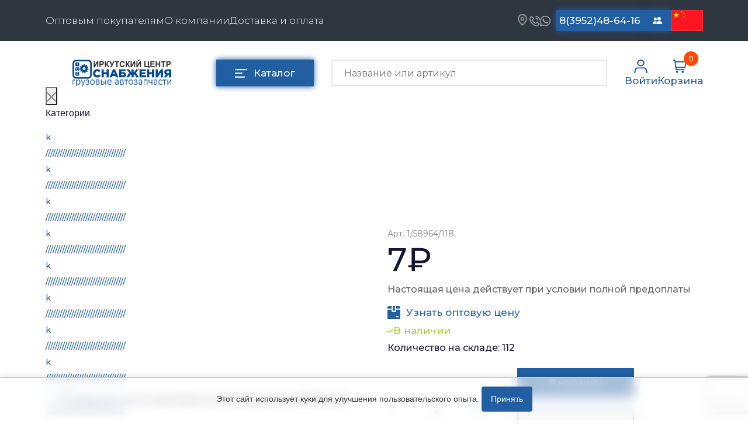

--- FILE ---
content_type: text/html; charset=UTF-8
request_url: https://www.ics38.ru/metizy/gayki/gayka-m-5-mnogotselevaya-up100-belzan-158964118
body_size: 28774
content:
<!doctype html>
<html lang="ru">
<head>
    <meta charset="utf-8">
<meta name="viewport" content="width=device-width, initial-scale=1.0">
<meta name="description" content="Купить Гайка М 5 многоцелевая (уп.100) БелЗАН 1/58964/118  купить по выгодной цене в Иркутском Центре Снабжения. Высокое качество! Гарантия на весь товар. Доставка по РФ - ИЦС38  8 (3952) 48-64-16">
<meta name="title" content="Гайка М 5 многоцелевая (уп.100) БелЗАН 1/58964/118 купить за 5 руб. в Иркутске от ИЦС38">
<meta name="keywords" content="Гайка М 5 многоцелевая (уп.100) БелЗАН 1/58964/118 купить в иркутске">
<meta name="author" content="Prime Group">
<meta name="generator" content="October CMS">
<meta name="mailru-domain" content="jyW9xLguJ4H0cF86">
<meta name="yandex-verification" content="7184f5f2316f85a0">
<meta name="google-site-verification" content="bJLlsE30McEtr7fYKskVp21cS-ZPjEgfDxQrUmGU3SM" >

<link rel="canonical" href="https://www.ics38.ru/metizy/gayki/gayka-m-5-mnogotselevaya-up100-belzan-158964118">
<link rel="shortcut icon" type="image/x-icon" href="/themes/prime/assets/images/icons/ics_blue_v3.png">

<title>Гайка М 5 многоцелевая (уп.100) БелЗАН 1/58964/118 купить за 5 руб. в Иркутске от ИЦС38</title>    <link rel="stylesheet" href="https://www.ics38.ru/themes/prime/assets/vendor/bootstrap/bootstrap.css">
<link rel="stylesheet" href="https://www.ics38.ru/themes/prime/assets/css/reset.css">
<link rel="preconnect" href="https://fonts.googleapis.com">
<link rel="preconnect" href="https://fonts.gstatic.com" crossorigin>
<link href="https://fonts.googleapis.com/css2?family=Montserrat:ital,wght@0,100;0,200;0,300;0,400;0,500;0,600;0,700;0,800;0,900;1,400;1,500&display=swap" rel="stylesheet">
<link rel="stylesheet" href="https://www.ics38.ru/themes/prime/assets/css/default.css">
<link rel="stylesheet" href="https://www.ics38.ru/themes/prime/assets/css/slider.css">

<link rel="stylesheet" href="https://www.ics38.ru/themes/prime/assets/css/slider-settings.css">
<link rel="stylesheet" href="https://www.ics38.ru/themes/prime/assets/css/jquery.fancybox.css">
<link rel="stylesheet" href="https://www.ics38.ru/themes/prime/assets/css/mega-menu.css">
<link rel="stylesheet" href="https://www.ics38.ru/themes/prime/assets/css/modal.css">
<link rel="stylesheet" href="https://www.ics38.ru/themes/prime/assets/css/slick.css">
<link rel="stylesheet" href="https://www.ics38.ru/themes/prime/assets/css/slick-theme.css">
<link rel="stylesheet" href="https://www.ics38.ru/themes/prime/assets/css/jquery-slider.css">
<link rel="stylesheet" href="https://www.ics38.ru/themes/prime/assets/css/style.css?v=22">
<link rel="stylesheet" href="https://www.ics38.ru/themes/prime/assets/css/api-search.css">
<link rel="stylesheet" href="https://www.ics38.ru/themes/prime/assets/css/media.css?v=58">
<link rel="stylesheet" href="https://www.ics38.ru/themes/prime/assets/css/services.css">

       <script async="" src="https://mc.yandex.ru/metrika/tag.js"></script>


    
    <script>
        (function (c, l, a, r, i, t, y) {
            c[a] = c[a] || function () {
                (c[a].q = c[a].q || []).push(arguments)
            };
            t = l.createElement(r);
            t.async = 1;
            t.src = "https://www.clarity.ms/tag/" + i;
            y = l.getElementsByTagName(r)[0];
            y.parentNode.insertBefore(t, y);
        })(window, document, "clarity", "script", "566fujh1zu");
    </script>
    <script src="https://www.google.com/recaptcha/api.js?render=6Le33zUpAAAAABqVHRlQdfvW1r6nPcmD2LUkCDqS"></script>
</head>
<body>

<!-- Header -->
<header id="layout-header" class="header-default">
    
<div class="overlay-call-back"></div>
<form class="callback-form" data-request="feedback_form::onFormSubmit" method="post"
data-request-success="$.oc.flashMsg({class: 'success', text: 'Сообщение успешно отправлено'});  $('.callback-form').find('input').val('');"
data-request-error ="$.oc.flashMsg({class: 'error', text: 'В форме содержатся ошибки'});  $('.callback-form').find('input').val('');"
>
    <input name="_token" type="hidden" value="pqDIPYj7wQwHzdoFMBqQUtO8rIsWuV6hfbnShREm">
    <a class="callback__wrapper-close">
        <svg xmlns="http://www.w3.org/2000/svg" width="20" height="20" fill="gray" class="bi bi-x-lg" viewBox="0 0 16 16">
            <path d="M2.146 2.854a.5.5 0 1 1 .708-.708L8 7.293l5.146-5.147a.5.5 0 0 1 .708.708L8.707 8l5.147 5.146a.5.5 0 0 1-.708.708L8 8.707l-5.146 5.147a.5.5 0 0 1-.708-.708L7.293 8 2.146 2.854Z"/>
        </svg>
    </a>
    <div class="entry-title">Обратный звонок</div>
    <div class="wrapper-label">
        <label for="name-call-back">Ваше имя</label>
        <input class="input-email-news input-entry" onkeyup="this.value = this.value.replace(/\d/g,'')" type="text" name="name" id="name-call-back" placeholder="Имя">
    </div>
    <div class="wrapper-label">
        <label for="input-phone-callback">Номер телефона</label>
        <input class="input-email-news input-entry maskedPhone" type="text" name="phone" id="input-phone-callback" placeholder="Телефон">
    </div>

	<div class="wrapper-input__submit-entry wrapper-policy">
            <input checked type="checkbox" class="custom-checkbox" name="policy"  required>
            <label for="policy">
                Нажимая на кнопку 'Заказать', я соглашаюсь с <a href="https://www.ics38.ru/page/policy">политикой конфедициальности</a>, и даю согласие на <a href="/obrabotka-personalnyh-dannyh">обработку персональных данных</a>
            </label>
        </div>



    <div class="wrapper-input__submit-entry">
        <button class="submit-email-news submit-entry-modal" type="submit" value="Войти" onclick="ym(40616030,'reachGoal','feedback')">Заказать</button>

    </div>

</form><nav class="header-nav">

    <div class="container">

        <div class="wrapper-nav">
            <ul class="nav-list">
                                                    <li><a href="https://www.ics38.ru/page/optovym-pokupatelyam">Оптовым покупателям</a></li>
                                    <li><a href="https://www.ics38.ru/page/o-kompanii">О компании</a></li>
                                    <li><a href="https://www.ics38.ru/page/dostavka-i-oplata">Доставка и оплата</a></li>
                            </ul>
            <div class="header-address">

                <div class="header__wrapper-contacts">

                    <div class="header__wrapper-messengers">
                        <div class="wrapper-location">

                            <a href="http://ics38.ru/page/kontakty/#map">
                                <img src="https://www.ics38.ru/themes/prime/assets/images/icons/gps.png" height="20" width="16" alt="*">
                            </a>
                        </div>
                        <a class="callback-order" href="tel:8(3952)48-64-16">
                            <img src="https://www.ics38.ru/themes/prime/assets/images/icons/phone.png" alt="Тел." height="18" width="18">
                        </a>
                        <a href="https://api.whatsapp.com/send/?phone=79526326131">
                            <img src="https://www.ics38.ru/themes/prime/assets/images/icons/whatsapp.png" alt="Wa" height="18" width="18">
                        </a>
                    </div>
                    <a href="tel:+73952486416" style="width: 150px;" class="contacts-button telefon">8(3952)48-64-16</a>
                    <a href="tel:+73952486868" style="width: 150px;" class="contacts-button telefon">8(3952)48-68-68</a>
                   <!-- <div class="header__wrapper-messengers-opt">
                    <a href="https://api.whatsapp.com/send/?phone=79501192868">
                        <img src="https://www.ics38.ru/themes/prime/assets/images/icons/whatsapp.png" alt="Wa" height="18" width="18">
                    </a>
                    <a href="viber://chat?number=%2B79501192868">
                        <img src="https://www.ics38.ru/themes/prime/assets/images/icons/viber.png" alt="Viber" height="20" width="20">
                    </a>
                    </div>-->
					<a href="mailto:sales@ics38.ru" style="width: 150px;" class="contacts-button telefon">sales@ics38.ru</a>
                    <a title="Контакты" href="/page/kontakty" class="contacts-button contacts-button-change">
                        <svg xmlns="http://www.w3.org/2000/svg" width="16" height="16" fill="white" class="bi bi-people-fill" viewBox="0 0 16 16">
                            <path d="M7 14s-1 0-1-1 1-4 5-4 5 3 5 4-1 1-1 1H7Zm4-6a3 3 0 1 0 0-6 3 3 0 0 0 0 6Zm-5.784 6A2.238 2.238 0 0 1 5 13c0-1.355.68-2.75 1.936-3.72A6.325 6.325 0 0 0 5 9c-4 0-5 3-5 4s1 1 1 1h4.216ZM4.5 8a2.5 2.5 0 1 0 0-5 2.5 2.5 0 0 0 0 5Z"/>
                        </svg>
                       <span>Контакты</span>
                    </a>

<!--					<a href="/for-chinese"><img src="https://www.ics38.ru/themes/prime/assets/images/china.jpg" alt="china" height="36" width="55"></a>-->

                                                                                                                        <a href="/for-chinese">
                        <img src="https://www.ics38.ru/themes/prime/assets/images/china.jpg" alt="Language Icon" height="36" width="55" style="object-fit: cover;">
                    </a>



                </div>

            </div>

        </div>
    </div>
</nav>

<div class="main-header">

    <form class="form-search search-mobile" action="https://www.ics38.ru/page/search" method="get">
        <input autocomplete="off" class="input-search input-search-mobile" name="q" type="text" placeholder="Название или артикул"
               value="">

        <button class="search-button search-button-mobile" type="submit"></button>

    </form>

    <div class="container">
        <div class="cd-dropdown-wrapper">
    <nav class="cd-dropdown">
    <div class="menuTitle">Каталог</div>
        <div class="cd-close">Close</div>
        <ul class="cd-dropdown-content menu-shadow">
                            <li class="li-menu" >
                    <a href="/cepi-na-kolesa" >
                        Цепи противоскольжения
                    </a>
                                            <ul class="cd-secondary-dropdown menu-shadow is-hidden">
    <li class="go-back"><div class ="back-to-cat">Назад к категориям</div></li>

    <li class="see-all">
        <div class="mega-border"></div>
        <a href="/cepi-na-kolesa">Перейти в каталог</a></li>
    <li class="sub-menu">
        <ul class="is-hidden mega-menu-list">
            <li class="go-back"><div></div></li>

                            <li class="mega-menu_item">
                    <a href="/cepi-na-kolesa/tsepi-rossiya">ЦЕПИ РОССИЯ </a>
                </li>
                            <li class="mega-menu_item">
                    <a href="/cepi-na-kolesa/tsepi-bohu">ЦЕПИ BOHU (Китай) </a>
                </li>
                            <li class="mega-menu_item">
                    <a href="/cepi-na-kolesa/tsepi-bohu-izgotovlenie">Изготовление цепей на колеса BOHU </a>
                </li>
                            <li class="mega-menu_item">
                    <a href="/cepi-na-kolesa/tsepi-qitong">QITONG </a>
                </li>
                    </ul>
    </li>
</ul> <!-- .cd-secondary-dropdown -->                                    </li>
                            <li class="li-menu" >
                    <a href="/podogrevateli" >
                        Отопители салона, подогреватели
                    </a>
                                            <ul class="cd-secondary-dropdown menu-shadow is-hidden">
    <li class="go-back"><div class ="back-to-cat">Назад к категориям</div></li>

    <li class="see-all">
        <div class="mega-border"></div>
        <a href="/podogrevateli">Перейти в каталог</a></li>
    <li class="sub-menu">
        <ul class="is-hidden mega-menu-list">
            <li class="go-back"><div></div></li>

                            <li class="mega-menu_item">
                    <a href="/podogrevateli/avtonomnye-vozdushnye-otopiteli">Автономные воздушные отопители </a>
                </li>
                            <li class="mega-menu_item">
                    <a href="/podogrevateli/zhidkostnye-podogrevateli">Жидкостные подогреватели </a>
                </li>
                            <li class="mega-menu_item">
                    <a href="/podogrevateli/otopiteli-salona">Отопители салона </a>
                </li>
                            <li class="mega-menu_item">
                    <a href="/podogrevateli/podogrevateli-tosola">Подогреватели тосола </a>
                </li>
                    </ul>
    </li>
</ul> <!-- .cd-secondary-dropdown -->                                    </li>
                            <li class="li-menu" >
                    <a href="/avtotovary" >
                        Автотовары
                    </a>
                                            <ul class="cd-secondary-dropdown menu-shadow is-hidden">
    <li class="go-back"><div class ="back-to-cat">Назад к категориям</div></li>

    <li class="see-all">
        <div class="mega-border"></div>
        <a href="/avtotovary">Перейти в каталог</a></li>
    <li class="sub-menu">
        <ul class="is-hidden mega-menu-list">
            <li class="go-back"><div></div></li>

                            <li class="mega-menu_item">
                    <a href="/avtotovary/avtozvuk">Автозвук </a>
                </li>
                            <li class="mega-menu_item">
                    <a href="/avtotovary/avtokatalogi">Автокаталоги </a>
                </li>
                            <li class="mega-menu_item">
                    <a href="/avtotovary/aksessuary-avtomobilnye">Аксессуары автомобильные </a>
                </li>
                            <li class="mega-menu_item">
                    <a href="/avtotovary/znaki-avtomobilnye">Аптечки и знаки автомобильные </a>
                </li>
                            <li class="mega-menu_item">
                    <a href="/avtotovary/bryzgoviki">Брызговики </a>
                </li>
                            <li class="mega-menu_item">
                    <a href="/avtotovary/ventilyatory-kabiny">Вентиляторы кабины </a>
                </li>
                            <li class="mega-menu_item">
                    <a href="/avtotovary/vympela">Вымпела </a>
                </li>
                            <li class="mega-menu_item">
                    <a href="/avtotovary/deflektora">Дефлектора </a>
                </li>
                            <li class="mega-menu_item">
                    <a href="/avtotovary/dopolnitelnoe-oborudovanie">Дополнительное оборудование </a>
                </li>
                            <li class="mega-menu_item">
                    <a href="/avtotovary/zaryadnye-pusko-zaryadnye-ustroystva">Зарядные и пуско-зарядные устройства </a>
                </li>
                            <li class="mega-menu_item">
                    <a href="/avtotovary/zerkala">Зеркала </a>
                </li>
                            <li class="mega-menu_item">
                    <a href="/avtotovary/kolpaki">Колпаки </a>
                </li>
                            <li class="mega-menu_item">
                    <a href="/avtotovary/kompressory-avtomobilnye">Компрессоры автомобильные </a>
                </li>
                            <li class="mega-menu_item">
                    <a href="/avtotovary/kryshki-benzobaka-i-radiatora">Крышки бензобака и радиатора </a>
                </li>
                            <li class="mega-menu_item">
                    <a href="/avtotovary/lambrekeny">Ламбрекены, шторы </a>
                </li>
                            <li class="mega-menu_item">
                    <a href="/avtotovary/lenta-svetootrazhayuschaya">Лента светоотражающая </a>
                </li>
                            <li class="mega-menu_item">
                    <a href="/avtotovary/mayaki-probleskovye">Маяки проблесковые </a>
                </li>
                            <li class="mega-menu_item">
                    <a href="/avtotovary/ognetushiteli">Огнетушители </a>
                </li>
                            <li class="mega-menu_item">
                    <a href="/avtotovary/opletki-na-rul">Оплетки на руль </a>
                </li>
                            <li class="mega-menu_item">
                    <a href="/avtotovary/provoda-prikurivatelya">Провода прикуривателя </a>
                </li>
                            <li class="mega-menu_item">
                    <a href="/avtotovary/ramki-nomera">Рамки номера </a>
                </li>
                            <li class="mega-menu_item">
                    <a href="/avtotovary/separatory-i-komplektuyuschie">Сепараторы и комплектующие </a>
                </li>
                            <li class="mega-menu_item">
                    <a href="/avtotovary/signaly-zvukovye">Сигналы звуковые </a>
                </li>
                            <li class="mega-menu_item">
                    <a href="/avtotovary/utepliteli">Утеплители </a>
                </li>
                            <li class="mega-menu_item">
                    <a href="/avtotovary/fonari-bytovye-fonari-nagolovnye">Фонари бытовые и фонари наголовные </a>
                </li>
                            <li class="mega-menu_item">
                    <a href="/avtotovary/chehly-a-m">Чехлы автомобильные </a>
                </li>
                            <li class="mega-menu_item">
                    <a href="/avtotovary/shnurki-dlya-klyuchey">Шнурки для ключей </a>
                </li>
                            <li class="mega-menu_item">
                    <a href="/avtotovary/schetki-dlya-mytya-avtomobilnye">Щетки для мытья автомобильные </a>
                </li>
                            <li class="mega-menu_item">
                    <a href="/avtotovary/shchetki-stekloochistitelya">Щетки стеклоочистителя </a>
                </li>
                            <li class="mega-menu_item">
                    <a href="/avtotovary/schetki-smetki">Щетки-сметки, скребки </a>
                </li>
                            <li class="mega-menu_item">
                    <a href="/avtotovary/elementy-pitaniya">Элементы питания </a>
                </li>
                            <li class="mega-menu_item">
                    <a href="/avtotovary/breloki">Авто брелоки </a>
                </li>
                            <li class="mega-menu_item">
                    <a href="/avtotovary/gofra">Гофры </a>
                </li>
                            <li class="mega-menu_item">
                    <a href="/avtotovary/salfetki-avtomobilnye">Салфетки автомобильные </a>
                </li>
                    </ul>
    </li>
</ul> <!-- .cd-secondary-dropdown -->                                    </li>
                            <li class="li-menu" >
                    <a href="/smazochnye-materialy" >
                        Смазочные материалы
                    </a>
                                            <ul class="cd-secondary-dropdown menu-shadow is-hidden">
    <li class="go-back"><div class ="back-to-cat">Назад к категориям</div></li>

    <li class="see-all">
        <div class="mega-border"></div>
        <a href="/smazochnye-materialy">Перейти в каталог</a></li>
    <li class="sub-menu">
        <ul class="is-hidden mega-menu-list">
            <li class="go-back"><div></div></li>

                            <li class="mega-menu_item">
                    <a href="/smazochnye-materialy/masla">Масла </a>
                </li>
                            <li class="mega-menu_item">
                    <a href="/smazochnye-materialy/ohladzhayuschie-zhidkosti">Охладжающие жидкости </a>
                </li>
                            <li class="mega-menu_item">
                    <a href="/smazochnye-materialy/tekhnicheskie-zhidkosti">Технические жидкости </a>
                </li>
                    </ul>
    </li>
</ul> <!-- .cd-secondary-dropdown -->                                    </li>
                            <li class="li-menu" >
                    <a href="/metizy" >
                        МЕТИЗЫ
                    </a>
                                            <ul class="cd-secondary-dropdown menu-shadow is-hidden">
    <li class="go-back"><div class ="back-to-cat">Назад к категориям</div></li>

    <li class="see-all">
        <div class="mega-border"></div>
        <a href="/metizy">Перейти в каталог</a></li>
    <li class="sub-menu">
        <ul class="is-hidden mega-menu-list">
            <li class="go-back"><div></div></li>

                            <li class="mega-menu_item">
                    <a href="/metizy/bolty">Болты </a>
                </li>
                            <li class="mega-menu_item">
                    <a href="/metizy/gayki">Гайки </a>
                </li>
                            <li class="mega-menu_item">
                    <a href="/metizy/kolca-stopornye">Кольца стопорные </a>
                </li>
                            <li class="mega-menu_item">
                    <a href="/metizy/press-maslenki">Пресс-масленки </a>
                </li>
                            <li class="mega-menu_item">
                    <a href="/metizy/probki">Пробки </a>
                </li>
                            <li class="mega-menu_item">
                    <a href="/metizy/pruzhiny">Пружины </a>
                </li>
                            <li class="mega-menu_item">
                    <a href="/metizy/homuty">Хомуты </a>
                </li>
                            <li class="mega-menu_item">
                    <a href="/metizy/shayby-grovery">Шайбы, гроверы </a>
                </li>
                            <li class="mega-menu_item">
                    <a href="/metizy/shpilki">Шпильки </a>
                </li>
                            <li class="mega-menu_item">
                    <a href="/metizy/shplinty-paltsy">Шплинты, пальцы </a>
                </li>
                            <li class="mega-menu_item">
                    <a href="/metizy/shponki">Шпонки </a>
                </li>
                            <li class="mega-menu_item">
                    <a href="/metizy/vinty">Винты </a>
                </li>
                    </ul>
    </li>
</ul> <!-- .cd-secondary-dropdown -->                                    </li>
                            <li class="li-menu" >
                    <a href="/soedinitelnye-elementy" >
                        Соединительные элементы
                    </a>
                                            <ul class="cd-secondary-dropdown menu-shadow is-hidden">
    <li class="go-back"><div class ="back-to-cat">Назад к категориям</div></li>

    <li class="see-all">
        <div class="mega-border"></div>
        <a href="/soedinitelnye-elementy">Перейти в каталог</a></li>
    <li class="sub-menu">
        <ul class="is-hidden mega-menu-list">
            <li class="go-back"><div></div></li>

                            <li class="mega-menu_item">
                    <a href="/soedinitelnye-elementy/camozzi">Camozzi </a>
                </li>
                            <li class="mega-menu_item">
                    <a href="/soedinitelnye-elementy/adaptery-i-perekhodniki">Адаптеры и переходники </a>
                </li>
                            <li class="mega-menu_item">
                    <a href="/soedinitelnye-elementy/troyniki">Тройники </a>
                </li>
                            <li class="mega-menu_item">
                    <a href="/soedinitelnye-elementy/trubki-mufty-gayki">Трубки, муфты, гайки </a>
                </li>
                            <li class="mega-menu_item">
                    <a href="/soedinitelnye-elementy/ugolniki">Угольники </a>
                </li>
                            <li class="mega-menu_item">
                    <a href="/soedinitelnye-elementy/fitingi">Фитинги </a>
                </li>
                            <li class="mega-menu_item">
                    <a href="/soedinitelnye-elementy/shtucery">Штуцеры </a>
                </li>
                    </ul>
    </li>
</ul> <!-- .cd-secondary-dropdown -->                                    </li>
                            <li class="li-menu" >
                    <a href="/tool" >
                        Инструмент
                    </a>
                                            <ul class="cd-secondary-dropdown menu-shadow is-hidden">
    <li class="go-back"><div class ="back-to-cat">Назад к категориям</div></li>

    <li class="see-all">
        <div class="mega-border"></div>
        <a href="/tool">Перейти в каталог</a></li>
    <li class="sub-menu">
        <ul class="is-hidden mega-menu-list">
            <li class="go-back"><div></div></li>

                            <li class="mega-menu_item">
                    <a href="/tool/avtomobilnyy-instrument">Автомобильный инструмент </a>
                </li>
                            <li class="mega-menu_item">
                    <a href="/tool/izmeritelnyy-instrument">Измерительный инструмент </a>
                </li>
                            <li class="mega-menu_item">
                    <a href="/tool/krepezhnyy-instrument">Крепежный инструмент </a>
                </li>
                            <li class="mega-menu_item">
                    <a href="/tool/rezhushchiy-instrument">Режущий инструмент </a>
                </li>
                            <li class="mega-menu_item">
                    <a href="/tool/silovoe-oborudovanie">Силовое оборудование </a>
                </li>
                            <li class="mega-menu_item">
                    <a href="/tool/slesarnyy-instrument">Слесарный инструмент </a>
                </li>
                            <li class="mega-menu_item">
                    <a href="/tool/stolyarnyy-instrument">Столярный инструмент </a>
                </li>
                            <li class="mega-menu_item">
                    <a href="/tool/stroitelno-otdelochnyy-instrument">Строительно-отделочный инструмент </a>
                </li>
                    </ul>
    </li>
</ul> <!-- .cd-secondary-dropdown -->                                    </li>
                            <li class="li-menu" >
                    <a href="/cepi-podemnye" >
                        Цепи подъёмные
                    </a>
                                    </li>
                            <li class="li-menu" >
                    <a href="/rti" >
                        РТИ
                    </a>
                                            <ul class="cd-secondary-dropdown menu-shadow is-hidden">
    <li class="go-back"><div class ="back-to-cat">Назад к категориям</div></li>

    <li class="see-all">
        <div class="mega-border"></div>
        <a href="/rti">Перейти в каталог</a></li>
    <li class="sub-menu">
        <ul class="is-hidden mega-menu-list">
            <li class="go-back"><div></div></li>

                            <li class="mega-menu_item">
                    <a href="/rti/kolca-uplotnitelnye">Кольца уплотнительные </a>
                </li>
                            <li class="mega-menu_item">
                    <a href="/rti/lenta-konveyernaya">Лента конвейерная </a>
                </li>
                            <li class="mega-menu_item">
                    <a href="/rti/manzhety">Манжеты </a>
                </li>
                            <li class="mega-menu_item">
                    <a href="/rti/paronit">Паронит </a>
                </li>
                            <li class="mega-menu_item">
                    <a href="/rti/patrubki">Патрубки </a>
                </li>
                            <li class="mega-menu_item">
                    <a href="/rti/prokladki">Прокладки </a>
                </li>
                            <li class="mega-menu_item">
                    <a href="/rti/rvd">Рукава высокого давления </a>
                </li>
                            <li class="mega-menu_item">
                    <a href="/rti/remkomplekty">Ремкомплекты </a>
                </li>
                            <li class="mega-menu_item">
                    <a href="/rti/remni">Ремни </a>
                </li>
                            <li class="mega-menu_item">
                    <a href="/rti/rukava-shlangi">Рукава (шланги) </a>
                </li>
                    </ul>
    </li>
</ul> <!-- .cd-secondary-dropdown -->                                    </li>
                            <li class="li-menu" >
                    <a href="/autolight-and-electrician" >
                        Автомобильная электрика
                    </a>
                                            <ul class="cd-secondary-dropdown menu-shadow is-hidden">
    <li class="go-back"><div class ="back-to-cat">Назад к категориям</div></li>

    <li class="see-all">
        <div class="mega-border"></div>
        <a href="/autolight-and-electrician">Перейти в каталог</a></li>
    <li class="sub-menu">
        <ul class="is-hidden mega-menu-list">
            <li class="go-back"><div></div></li>

                            <li class="mega-menu_item">
                    <a href="/autolight-and-electrician/avtolampy">Автолампы </a>
                </li>
                            <li class="mega-menu_item">
                    <a href="/autolight-and-electrician/bloki-rele-i-predohraniteley">Блоки реле и предохранителей </a>
                </li>
                            <li class="mega-menu_item">
                    <a href="/autolight-and-electrician/vilki-nagruzochnye">Вилки нагрузочные </a>
                </li>
                            <li class="mega-menu_item">
                    <a href="/autolight-and-electrician/vyklyuchateli-i-pereklyuchateli-klavishnye">Выключатели и переключатели клавишные </a>
                </li>
                            <li class="mega-menu_item">
                    <a href="/autolight-and-electrician/vyklyuchateli-knopochnye">Выключатели кнопочные </a>
                </li>
                            <li class="mega-menu_item">
                    <a href="/autolight-and-electrician/vyklyuchatel-massy">Выключатель массы </a>
                </li>
                            <li class="mega-menu_item">
                    <a href="/autolight-and-electrician/izolenta">Изолента </a>
                </li>
                            <li class="mega-menu_item">
                    <a href="/autolight-and-electrician/katafoty-i-rasseivateli">Катафоты и рассеиватели </a>
                </li>
                            <li class="mega-menu_item">
                    <a href="/autolight-and-electrician/kembrik-termousadochnyy">Кембрик термоусадочный </a>
                </li>
                            <li class="mega-menu_item">
                    <a href="/autolight-and-electrician/klemmy-akb">Клеммы акб </a>
                </li>
                            <li class="mega-menu_item">
                    <a href="/autolight-and-electrician/kolodki-soedinitelnye-kontakty-razemy">Колодки соединительные, контакты и разъемы </a>
                </li>
                            <li class="mega-menu_item">
                    <a href="/autolight-and-electrician/lenta-svetodiodnaya">Лента светодиодная </a>
                </li>
                            <li class="mega-menu_item">
                    <a href="/autolight-and-electrician/predokhraniteli">Предохранители </a>
                </li>
                            <li class="mega-menu_item">
                    <a href="/autolight-and-electrician/provoda-akkumulyatorno-starternoy-gruppy">Провода аккумуляторно-стартерной группы </a>
                </li>
                            <li class="mega-menu_item">
                    <a href="/autolight-and-electrician/provoda-pgva-akusticheskie">Провода пгва, акустические </a>
                </li>
                            <li class="mega-menu_item">
                    <a href="/autolight-and-electrician/provoda-prikurivatelya">Провода электрические и разъемы </a>
                </li>
                            <li class="mega-menu_item">
                    <a href="/autolight-and-electrician/rele">Реле </a>
                </li>
                            <li class="mega-menu_item">
                    <a href="/autolight-and-electrician/rele-regulyatory-i-preobrazovateli-napryazheniya">Реле регуляторы и преобразователи напряжения </a>
                </li>
                            <li class="mega-menu_item">
                    <a href="/autolight-and-electrician/svechi">Свечи </a>
                </li>
                            <li class="mega-menu_item">
                    <a href="/autolight-and-electrician/ukazateli-gabarita">Указатели габарита </a>
                </li>
                            <li class="mega-menu_item">
                    <a href="/autolight-and-electrician/ukazateli-povorota">Указатели поворота </a>
                </li>
                            <li class="mega-menu_item">
                    <a href="/autolight-and-electrician/fary">Фары </a>
                </li>
                            <li class="mega-menu_item">
                    <a href="/autolight-and-electrician/fonari/fonar-zadniy/rasseivatel-zadnego-fonarya">Рассеиватель заднего фонаря </a>
                </li>
                    </ul>
    </li>
</ul> <!-- .cd-secondary-dropdown -->                                    </li>
                            <li class="li-menu" >
                    <a href="/zapchasti-dlya-polupricepov" >
                        Запчасти на полуприцепы
                    </a>
                                            <ul class="cd-secondary-dropdown menu-shadow is-hidden">
    <li class="go-back"><div class ="back-to-cat">Назад к категориям</div></li>

    <li class="see-all">
        <div class="mega-border"></div>
        <a href="/zapchasti-dlya-polupricepov">Перейти в каталог</a></li>
    <li class="sub-menu">
        <ul class="is-hidden mega-menu-list">
            <li class="go-back"><div></div></li>

                            <li class="mega-menu_item">
                    <a href="/zapchasti-dlya-polupricepov/amortizatory">Амортизаторы для полуприцепов </a>
                </li>
                    </ul>
    </li>
</ul> <!-- .cd-secondary-dropdown -->                                    </li>
                            <li class="li-menu" >
                    <a href="/kamaz" >
                        Запчасти КамАЗ
                    </a>
                                            <ul class="cd-secondary-dropdown menu-shadow is-hidden">
    <li class="go-back"><div class ="back-to-cat">Назад к категориям</div></li>

    <li class="see-all">
        <div class="mega-border"></div>
        <a href="/kamaz">Перейти в каталог</a></li>
    <li class="sub-menu">
        <ul class="is-hidden mega-menu-list">
            <li class="go-back"><div></div></li>

                            <li class="mega-menu_item">
                    <a href="/kamaz/10-dvigatel">Двигатель </a>
                </li>
                            <li class="mega-menu_item">
                    <a href="/kamaz/11-sistema-pitaniya">Система питания </a>
                </li>
                            <li class="mega-menu_item">
                    <a href="/kamaz/12-sistema-vypuska-gaza">Система выпуска газа </a>
                </li>
                            <li class="mega-menu_item">
                    <a href="/kamaz/13-sistema-ohlazhdeniya">Система охлаждения </a>
                </li>
                            <li class="mega-menu_item">
                    <a href="/kamaz/16-sceplenie">Сцепление </a>
                </li>
                            <li class="mega-menu_item">
                    <a href="/kamaz/17-korobka-peredach">Коробка передач </a>
                </li>
                            <li class="mega-menu_item">
                    <a href="/kamaz/17-korobka-peredach-zf">Коробка передач ZF </a>
                </li>
                            <li class="mega-menu_item">
                    <a href="/kamaz/22-kardannye-valy">Карданные валы </a>
                </li>
                            <li class="mega-menu_item">
                    <a href="/kamaz/23-most-peredniy-vedushchiy">Мост передний ведущий </a>
                </li>
                            <li class="mega-menu_item">
                    <a href="/kamaz/24-most-zadniy">Мост задний </a>
                </li>
                            <li class="mega-menu_item">
                    <a href="/kamaz/25-most-promezhutochnyy">Мост промежуточный </a>
                </li>
                            <li class="mega-menu_item">
                    <a href="/kamaz/27-ustroystvo-sedelno-scepnoe">Устройство седельно сцепное </a>
                </li>
                            <li class="mega-menu_item">
                    <a href="/kamaz/28-rama">Рама </a>
                </li>
                            <li class="mega-menu_item">
                    <a href="/kamaz/29-podveska">Подвеска </a>
                </li>
                            <li class="mega-menu_item">
                    <a href="/kamaz/30-os-perednyaya">Ось передняя </a>
                </li>
                            <li class="mega-menu_item">
                    <a href="/kamaz/31-kolesa-i-stupicy">Колеса и ступицы </a>
                </li>
                            <li class="mega-menu_item">
                    <a href="/kamaz/34-rulevoe-upravlenie">Рулевое управление </a>
                </li>
                            <li class="mega-menu_item">
                    <a href="/kamaz/35-tormoznaya-sistema">Тормозная система </a>
                </li>
                            <li class="mega-menu_item">
                    <a href="/kamaz/37-elektrooborudovanie">Электрооборудование </a>
                </li>
                            <li class="mega-menu_item">
                    <a href="/kamaz/38-pribory">Приборы </a>
                </li>
                            <li class="mega-menu_item">
                    <a href="/kamaz/42-korobka-otbora-moschnosti">Коробка отбора мощности </a>
                </li>
                            <li class="mega-menu_item">
                    <a href="/kamaz/50-kabina">Кабина </a>
                </li>
                            <li class="mega-menu_item">
                    <a href="/kamaz/51-osnovanie-kabiny">Основание кабины </a>
                </li>
                            <li class="mega-menu_item">
                    <a href="/kamaz/vetrovoe-steklo">Окно ветровое </a>
                </li>
                            <li class="mega-menu_item">
                    <a href="/kamaz/53-peredok-kabiny">Передок кабины </a>
                </li>
                            <li class="mega-menu_item">
                    <a href="/kamaz/56-zadok-kabiny">Задок кабины </a>
                </li>
                            <li class="mega-menu_item">
                    <a href="/kamaz/57-krysha-kabiny">Крыша кабины </a>
                </li>
                            <li class="mega-menu_item">
                    <a href="/kamaz/61-dveri">Двери </a>
                </li>
                            <li class="mega-menu_item">
                    <a href="/kamaz/68-sidenya">Сиденья </a>
                </li>
                            <li class="mega-menu_item">
                    <a href="/kamaz/81-ventilyaciya-i-otoplenie">Вентиляция и отопление </a>
                </li>
                            <li class="mega-menu_item">
                    <a href="/kamaz/82-prinadlezhnosti-kabiny">Принадлежности кабины </a>
                </li>
                            <li class="mega-menu_item">
                    <a href="/kamaz/84-operenie-kabiny">Оперение кабины </a>
                </li>
                            <li class="mega-menu_item">
                    <a href="/kamaz/85-platforma">Платформа </a>
                </li>
                            <li class="mega-menu_item">
                    <a href="/kamaz/86-ustroystvo-podemnoe-i-oprokidyvayuschee-platformy">Устройство подъемное и опрокидывающее платформы </a>
                </li>
                            <li class="mega-menu_item">
                    <a href="/kamaz/18-razdatochnaya-korobka">Раздаточная коробка </a>
                </li>
                            <li class="mega-menu_item">
                    <a href="/kamaz/47-oborudovanie-dopolnitelnoe">Оборудование дополнительное </a>
                </li>
                            <li class="mega-menu_item">
                    <a href="/kamaz/39-instrument-i-prinadlezhnosti">Инструмент и принадлежности </a>
                </li>
                            <li class="mega-menu_item">
                    <a href="/kamaz/45-lebedka">Лебедка </a>
                </li>
                            <li class="mega-menu_item">
                    <a href="/kamaz/15-korobka-pereklyucheniya-peredach">Коробка переключения передач </a>
                </li>
                    </ul>
    </li>
</ul> <!-- .cd-secondary-dropdown -->                                    </li>
                            <li class="li-menu" >
                    <a href="/zapchasti-maz" >
                        Запчасти МАЗ
                    </a>
                                            <ul class="cd-secondary-dropdown menu-shadow is-hidden">
    <li class="go-back"><div class ="back-to-cat">Назад к категориям</div></li>

    <li class="see-all">
        <div class="mega-border"></div>
        <a href="/zapchasti-maz">Перейти в каталог</a></li>
    <li class="sub-menu">
        <ul class="is-hidden mega-menu-list">
            <li class="go-back"><div></div></li>

                            <li class="mega-menu_item">
                    <a href="/zapchasti-maz/11-sistema-pitaniya">Система питания </a>
                </li>
                            <li class="mega-menu_item">
                    <a href="/zapchasti-maz/29-podveska">Подвеска </a>
                </li>
                            <li class="mega-menu_item">
                    <a href="/zapchasti-maz/35-tormoznaya-sistema">Тормозная система </a>
                </li>
                            <li class="mega-menu_item">
                    <a href="/zapchasti-maz/61-dveri">Двери </a>
                </li>
                            <li class="mega-menu_item">
                    <a href="/zapchasti-maz/52-okno-vetrovoe">Окно ветровое </a>
                </li>
                            <li class="mega-menu_item">
                    <a href="/zapchasti-maz/10-dvigatel">Двигатель </a>
                </li>
                            <li class="mega-menu_item">
                    <a href="/zapchasti-maz/37-elektrooborudovanie">Электрооборудование </a>
                </li>
                            <li class="mega-menu_item">
                    <a href="/zapchasti-maz/42-oborudovanie-spetsialnoe">Оборудование специальное </a>
                </li>
                            <li class="mega-menu_item">
                    <a href="/zapchasti-maz/34-rulevoe-upravlenie">Рулевое управление </a>
                </li>
                            <li class="mega-menu_item">
                    <a href="/zapchasti-maz/23-mosty-peredniy">Мосты передний </a>
                </li>
                            <li class="mega-menu_item">
                    <a href="/zapchasti-maz/22-kardannye-valy">Карданные валы </a>
                </li>
                            <li class="mega-menu_item">
                    <a href="/zapchasti-maz/50-kabina">Кабина </a>
                </li>
                            <li class="mega-menu_item">
                    <a href="/zapchasti-maz/12-sistema-vypuska-gaza">Система выпуска газа </a>
                </li>
                            <li class="mega-menu_item">
                    <a href="/zapchasti-maz/13-sistema-okhlazhdeniya">Система охлаждения </a>
                </li>
                            <li class="mega-menu_item">
                    <a href="/zapchasti-maz/17-korobka-peredach">Коробка передач </a>
                </li>
                            <li class="mega-menu_item">
                    <a href="/zapchasti-maz/27-ustroystvo-sedelno-scepnoe">Устройство седельно сцепное </a>
                </li>
                            <li class="mega-menu_item">
                    <a href="/zapchasti-maz/30-os-perednyaya">Ось передняя </a>
                </li>
                            <li class="mega-menu_item">
                    <a href="/zapchasti-maz/81-ventilyatsiya-i-otoplenie">Вентиляция и отопление </a>
                </li>
                            <li class="mega-menu_item">
                    <a href="/zapchasti-maz/86-ustroystvo-podemnoe-i-oprokidyvayushchee-platformy">Устройство подъемное и опрокидывающее платформы </a>
                </li>
                            <li class="mega-menu_item">
                    <a href="/zapchasti-maz/24-most-zadniy">Мост задний </a>
                </li>
                            <li class="mega-menu_item">
                    <a href="/zapchasti-maz/25-most-promezhutochnyy">Мост промежуточный </a>
                </li>
                            <li class="mega-menu_item">
                    <a href="/zapchasti-maz/84-operenie-kabiny">Оперение кабины </a>
                </li>
                            <li class="mega-menu_item">
                    <a href="/zapchasti-maz/18-razdatochnaya-korobka">Раздаточная коробка </a>
                </li>
                            <li class="mega-menu_item">
                    <a href="/zapchasti-maz/31-kolesa-i-stupitsy">Колеса и ступицы </a>
                </li>
                            <li class="mega-menu_item">
                    <a href="/zapchasti-maz/68-sidenya">Сиденья </a>
                </li>
                            <li class="mega-menu_item">
                    <a href="/zapchasti-maz/16-stseplenie">Сцепление </a>
                </li>
                            <li class="mega-menu_item">
                    <a href="/zapchasti-maz/38-pribory">Приборы </a>
                </li>
                            <li class="mega-menu_item">
                    <a href="/zapchasti-maz/85-platforma">Платформа </a>
                </li>
                            <li class="mega-menu_item">
                    <a href="/zapchasti-maz/53-peredok-kabiny">Передок кабины </a>
                </li>
                            <li class="mega-menu_item">
                    <a href="/zapchasti-maz/28-rama">Рама </a>
                </li>
                    </ul>
    </li>
</ul> <!-- .cd-secondary-dropdown -->                                    </li>
                            <li class="li-menu" >
                    <a href="/zapchasti-ural" >
                        Запчасти Урал
                    </a>
                                            <ul class="cd-secondary-dropdown menu-shadow is-hidden">
    <li class="go-back"><div class ="back-to-cat">Назад к категориям</div></li>

    <li class="see-all">
        <div class="mega-border"></div>
        <a href="/zapchasti-ural">Перейти в каталог</a></li>
    <li class="sub-menu">
        <ul class="is-hidden mega-menu-list">
            <li class="go-back"><div></div></li>

                            <li class="mega-menu_item">
                    <a href="/zapchasti-ural/10-dvigatel">Двигатель </a>
                </li>
                            <li class="mega-menu_item">
                    <a href="/zapchasti-ural/24-most-zadniy">Мост задний </a>
                </li>
                            <li class="mega-menu_item">
                    <a href="/zapchasti-ural/11-sistema-pitaniya">Система питания </a>
                </li>
                            <li class="mega-menu_item">
                    <a href="/zapchasti-ural/12-sistema-vypuska-gaza">Система выпуска газа </a>
                </li>
                            <li class="mega-menu_item">
                    <a href="/zapchasti-ural/13-sistema-okhlazhdeniya">Система охлаждения </a>
                </li>
                            <li class="mega-menu_item">
                    <a href="/zapchasti-ural/16-stseplenie">Сцепление </a>
                </li>
                            <li class="mega-menu_item">
                    <a href="/zapchasti-ural/35-tormoznaya-sistema">Тормозная система </a>
                </li>
                            <li class="mega-menu_item">
                    <a href="/zapchasti-ural/17-korobka-peredach">Коробка передач </a>
                </li>
                            <li class="mega-menu_item">
                    <a href="/zapchasti-ural/18-razdatochnaya-korobka">Раздаточная коробка </a>
                </li>
                            <li class="mega-menu_item">
                    <a href="/zapchasti-ural/22-kardannye-valy">Карданные валы </a>
                </li>
                            <li class="mega-menu_item">
                    <a href="/zapchasti-ural/23-mosty-peredniy">Мосты передний </a>
                </li>
                            <li class="mega-menu_item">
                    <a href="/zapchasti-ural/25-most-promezhutochnyy">Мост промежуточный </a>
                </li>
                            <li class="mega-menu_item">
                    <a href="/zapchasti-ural/28-rama">Рама </a>
                </li>
                            <li class="mega-menu_item">
                    <a href="/zapchasti-ural/29-podveska">Подвеска </a>
                </li>
                            <li class="mega-menu_item">
                    <a href="/zapchasti-ural/30-os-perednyaya">Ось передняя </a>
                </li>
                            <li class="mega-menu_item">
                    <a href="/zapchasti-ural/31-kolesa-i-stupitsy">Колеса и ступицы </a>
                </li>
                            <li class="mega-menu_item">
                    <a href="/zapchasti-ural/34-rulevoe-upravlenie">Рулевое управление </a>
                </li>
                            <li class="mega-menu_item">
                    <a href="/zapchasti-ural/37-elektrooborudovanie">Электрооборудование </a>
                </li>
                            <li class="mega-menu_item">
                    <a href="/zapchasti-ural/38-pribory">Приборы </a>
                </li>
                            <li class="mega-menu_item">
                    <a href="/zapchasti-ural/42-korobka-otbora-moshchnosti">Коробка отбора мощности </a>
                </li>
                            <li class="mega-menu_item">
                    <a href="/zapchasti-ural/52-okno-vetrovoe">Окно ветровое </a>
                </li>
                            <li class="mega-menu_item">
                    <a href="/zapchasti-ural/61-dveri">Двери </a>
                </li>
                            <li class="mega-menu_item">
                    <a href="/zapchasti-ural/84-operenie-kabiny">Оперение кабины </a>
                </li>
                            <li class="mega-menu_item">
                    <a href="/zapchasti-ural/50-kabina">Кабина </a>
                </li>
                            <li class="mega-menu_item">
                    <a href="/zapchasti-ural/81-ventilyatsiya-i-otoplenie">Вентиляция и отопление </a>
                </li>
                            <li class="mega-menu_item">
                    <a href="/zapchasti-ural/68-sidenya">Сиденья </a>
                </li>
                            <li class="mega-menu_item">
                    <a href="/zapchasti-ural/51-osnovanie-kabiny">Основание кабины Урал </a>
                </li>
                            <li class="mega-menu_item">
                    <a href="/zapchasti-ural/57-krysha-kabiny">Крыша кабины Урал </a>
                </li>
                    </ul>
    </li>
</ul> <!-- .cd-secondary-dropdown -->                                    </li>
                            <li class="li-menu" >
                    <a href="/zapchasti-yamz" >
                        Запчасти ЯМЗ
                    </a>
                                            <ul class="cd-secondary-dropdown menu-shadow is-hidden">
    <li class="go-back"><div class ="back-to-cat">Назад к категориям</div></li>

    <li class="see-all">
        <div class="mega-border"></div>
        <a href="/zapchasti-yamz">Перейти в каталог</a></li>
    <li class="sub-menu">
        <ul class="is-hidden mega-menu-list">
            <li class="go-back"><div></div></li>

                            <li class="mega-menu_item">
                    <a href="/zapchasti-yamz/10-dvigatel">Двигатель </a>
                </li>
                            <li class="mega-menu_item">
                    <a href="/zapchasti-yamz/11-sistema-pitaniya">Система питания </a>
                </li>
                            <li class="mega-menu_item">
                    <a href="/zapchasti-yamz/12-sistema-vypuska-gaza">Система выпуска газа </a>
                </li>
                            <li class="mega-menu_item">
                    <a href="/zapchasti-yamz/13-sistema-okhladzheniya">Система охлаждения </a>
                </li>
                            <li class="mega-menu_item">
                    <a href="/zapchasti-yamz/17-korobka-peredach">Коробка передач </a>
                </li>
                            <li class="mega-menu_item">
                    <a href="/zapchasti-yamz/34-rulevoe-upravlenie">Рулевое управление </a>
                </li>
                            <li class="mega-menu_item">
                    <a href="/zapchasti-yamz/35-tormoznaya-sistema">Тормозная система </a>
                </li>
                            <li class="mega-menu_item">
                    <a href="/zapchasti-yamz/37-elektrooborudovanie">Электрооборудование </a>
                </li>
                            <li class="mega-menu_item">
                    <a href="/zapchasti-yamz/22-kardannye-valy">Карданные валы </a>
                </li>
                            <li class="mega-menu_item">
                    <a href="/zapchasti-yamz/24-most-zadniy">Мост задний </a>
                </li>
                            <li class="mega-menu_item">
                    <a href="/zapchasti-yamz/27-ustroystvo-sedelno-scepnoe">Устройство седельно сцепное </a>
                </li>
                            <li class="mega-menu_item">
                    <a href="/zapchasti-yamz/29-podveska">Подвеска </a>
                </li>
                            <li class="mega-menu_item">
                    <a href="/zapchasti-yamz/30-os-perednyaya">Ось передняя </a>
                </li>
                            <li class="mega-menu_item">
                    <a href="/zapchasti-yamz/38-pribory">Приборы </a>
                </li>
                            <li class="mega-menu_item">
                    <a href="/zapchasti-yamz/42-oborudovanie-spetsialnoe">Оборудование специальное </a>
                </li>
                            <li class="mega-menu_item">
                    <a href="/zapchasti-yamz/50-kabina">Кабина </a>
                </li>
                            <li class="mega-menu_item">
                    <a href="/zapchasti-yamz/52-okno-vetrovoe">Окно ветровое </a>
                </li>
                            <li class="mega-menu_item">
                    <a href="/zapchasti-yamz/61-dveri">Двери </a>
                </li>
                            <li class="mega-menu_item">
                    <a href="/zapchasti-yamz/81-ventilyatsiya-i-otoplenie">Вентиляция и отопление </a>
                </li>
                            <li class="mega-menu_item">
                    <a href="/zapchasti-yamz/86-ustroystvo-podemnoe-i-oprokidyvayushchee-platformy">Устройство подъемное и опрокидывающее платформы </a>
                </li>
                            <li class="mega-menu_item">
                    <a href="/zapchasti-yamz/84-operenie-kabiny">Оперение кабины </a>
                </li>
                            <li class="mega-menu_item">
                    <a href="/zapchasti-yamz/31-kolesa-i-stupitsy">Колеса и ступицы </a>
                </li>
                            <li class="mega-menu_item">
                    <a href="/zapchasti-yamz/18-razdatochnaya-korobka">Раздаточная коробка </a>
                </li>
                            <li class="mega-menu_item">
                    <a href="/zapchasti-yamz/23-mosty-peredniy">Мосты передний </a>
                </li>
                            <li class="mega-menu_item">
                    <a href="/zapchasti-yamz/25-most-promezhutochnyy">Мост промежуточный </a>
                </li>
                            <li class="mega-menu_item">
                    <a href="/zapchasti-yamz/28-rama">Рама </a>
                </li>
                            <li class="mega-menu_item">
                    <a href="/zapchasti-yamz/53-peredok-kabiny">Передок кабины </a>
                </li>
                            <li class="mega-menu_item">
                    <a href="/zapchasti-yamz/68-sidenya">Сиденья </a>
                </li>
                            <li class="mega-menu_item">
                    <a href="/zapchasti-yamz/85-platforma">Платформа </a>
                </li>
                            <li class="mega-menu_item">
                    <a href="/zapchasti-yamz/16-stseplenie">Сцепление </a>
                </li>
                    </ul>
    </li>
</ul> <!-- .cd-secondary-dropdown -->                                    </li>
                            <li class="li-menu" >
                    <a href="/zapchasti-howo" >
                        Запчасти HOWO
                    </a>
                                            <ul class="cd-secondary-dropdown menu-shadow is-hidden">
    <li class="go-back"><div class ="back-to-cat">Назад к категориям</div></li>

    <li class="see-all">
        <div class="mega-border"></div>
        <a href="/zapchasti-howo">Перейти в каталог</a></li>
    <li class="sub-menu">
        <ul class="is-hidden mega-menu-list">
            <li class="go-back"><div></div></li>

                            <li class="mega-menu_item">
                    <a href="/zapchasti-howo/35-tormoznaya-sistema">Тормозная система </a>
                </li>
                            <li class="mega-menu_item">
                    <a href="/zapchasti-howo/10-dvigatel">Двигатель </a>
                </li>
                            <li class="mega-menu_item">
                    <a href="/zapchasti-howo/29-podveska">Подвеска </a>
                </li>
                            <li class="mega-menu_item">
                    <a href="/zapchasti-howo/11-sistema-pitaniya">Система питания </a>
                </li>
                            <li class="mega-menu_item">
                    <a href="/zapchasti-howo/12-sistema-vypuska-gaza">Система выпуска газа </a>
                </li>
                            <li class="mega-menu_item">
                    <a href="/zapchasti-howo/13-sistema-okhlazhdeniya">Система охлаждения </a>
                </li>
                            <li class="mega-menu_item">
                    <a href="/zapchasti-howo/16-stseplenie">Сцепление </a>
                </li>
                            <li class="mega-menu_item">
                    <a href="/zapchasti-howo/23-most-peredniy">Мост передний </a>
                </li>
                            <li class="mega-menu_item">
                    <a href="/zapchasti-howo/24-most-zadniy">Мост задний </a>
                </li>
                            <li class="mega-menu_item">
                    <a href="/zapchasti-howo/25-most-sredniy">Мост средний </a>
                </li>
                            <li class="mega-menu_item">
                    <a href="/zapchasti-howo/31-kolesa-i-stupitsy">Колеса и ступицы </a>
                </li>
                            <li class="mega-menu_item">
                    <a href="/zapchasti-howo/34-rulevoe-upravlenie">Рулевое управление </a>
                </li>
                            <li class="mega-menu_item">
                    <a href="/zapchasti-howo/37-elektrooborudovanie">Электрооборудование </a>
                </li>
                            <li class="mega-menu_item">
                    <a href="/zapchasti-howo/38-pribory">Приборы </a>
                </li>
                            <li class="mega-menu_item">
                    <a href="/zapchasti-howo/50-kabina">Кабина </a>
                </li>
                            <li class="mega-menu_item">
                    <a href="/zapchasti-howo/61-dveri">Двери </a>
                </li>
                            <li class="mega-menu_item">
                    <a href="/zapchasti-howo/81-ventilyatsiya-i-otoplenie">Вентиляция и отопление </a>
                </li>
                            <li class="mega-menu_item">
                    <a href="/zapchasti-howo/22-kardannye-valy">Карданные валы </a>
                </li>
                            <li class="mega-menu_item">
                    <a href="/zapchasti-howo/84-operenie-kabiny">Оперение кабины </a>
                </li>
                            <li class="mega-menu_item">
                    <a href="/zapchasti-howo/17-korobka-peredach">Коробка передач </a>
                </li>
                    </ul>
    </li>
</ul> <!-- .cd-secondary-dropdown -->                                    </li>
                            <li class="li-menu" >
                    <a href="/zapchasti-shaanxi-shacman" >
                        Запчасти  SHAANXI (SHACMAN)
                    </a>
                                            <ul class="cd-secondary-dropdown menu-shadow is-hidden">
    <li class="go-back"><div class ="back-to-cat">Назад к категориям</div></li>

    <li class="see-all">
        <div class="mega-border"></div>
        <a href="/zapchasti-shaanxi-shacman">Перейти в каталог</a></li>
    <li class="sub-menu">
        <ul class="is-hidden mega-menu-list">
            <li class="go-back"><div></div></li>

                            <li class="mega-menu_item">
                    <a href="/zapchasti-shaanxi-shacman/11-sistema-pitaniya">Система питания </a>
                </li>
                            <li class="mega-menu_item">
                    <a href="/zapchasti-shaanxi-shacman/35-tormoznaya-sistema">Тормозная система </a>
                </li>
                            <li class="mega-menu_item">
                    <a href="/zapchasti-shaanxi-shacman/31-kolesa-i-shiny">Колеса и шины </a>
                </li>
                            <li class="mega-menu_item">
                    <a href="/zapchasti-shaanxi-shacman/13-sistema-okhlazhdeniya">Система охлаждения </a>
                </li>
                            <li class="mega-menu_item">
                    <a href="/zapchasti-shaanxi-shacman/29-podveska">Подвеска </a>
                </li>
                            <li class="mega-menu_item">
                    <a href="/zapchasti-shaanxi-shacman/50-kabina">Кабина </a>
                </li>
                            <li class="mega-menu_item">
                    <a href="/zapchasti-shaanxi-shacman/84-operenie-kabiny">Оперение кабины </a>
                </li>
                            <li class="mega-menu_item">
                    <a href="/zapchasti-shaanxi-shacman/10-dvigatel">Двигатель </a>
                </li>
                            <li class="mega-menu_item">
                    <a href="/zapchasti-shaanxi-shacman/12-sistema-vypuska-gaza">Система выпуска газа </a>
                </li>
                            <li class="mega-menu_item">
                    <a href="/zapchasti-shaanxi-shacman/16-stseplenie">Сцепление </a>
                </li>
                            <li class="mega-menu_item">
                    <a href="/zapchasti-shaanxi-shacman/22-kardannye-valy">Карданные валы </a>
                </li>
                            <li class="mega-menu_item">
                    <a href="/zapchasti-shaanxi-shacman/25-most-sredniy">Мост средний </a>
                </li>
                            <li class="mega-menu_item">
                    <a href="/zapchasti-shaanxi-shacman/30-os-perednyaya">Ось передняя </a>
                </li>
                            <li class="mega-menu_item">
                    <a href="/zapchasti-shaanxi-shacman/34-rulevoe-upravlenie">Рулевое управление </a>
                </li>
                            <li class="mega-menu_item">
                    <a href="/zapchasti-shaanxi-shacman/37-elektrooborudovanie">Электрооборудование </a>
                </li>
                            <li class="mega-menu_item">
                    <a href="/zapchasti-shaanxi-shacman/38-pribory">Приборы </a>
                </li>
                            <li class="mega-menu_item">
                    <a href="/zapchasti-shaanxi-shacman/52-okno-vetrovoe">Окно ветровое </a>
                </li>
                            <li class="mega-menu_item">
                    <a href="/zapchasti-shaanxi-shacman/61-dveri">Двери </a>
                </li>
                            <li class="mega-menu_item">
                    <a href="/zapchasti-shaanxi-shacman/81-ventilyatsiya-i-otoplenie">Вентиляция и отопление </a>
                </li>
                            <li class="mega-menu_item">
                    <a href="/zapchasti-shaanxi-shacman/17-korobka-peredach">Коробка передач Shacman </a>
                </li>
                            <li class="mega-menu_item">
                    <a href="/zapchasti-shaanxi-shacman/86-ustroystvo-podemnoe-i-oprokidyvayushchee-platformy">Устройство подъемное и опрокидывающее платформы </a>
                </li>
                            <li class="mega-menu_item">
                    <a href="/zapchasti-shaanxi-shacman/23-most-peredniy-vedushchiy">Мост передний ведущий </a>
                </li>
                            <li class="mega-menu_item">
                    <a href="/zapchasti-shaanxi-shacman/24-most-zadniy">Мост задний </a>
                </li>
                            <li class="mega-menu_item">
                    <a href="/zapchasti-shaanxi-shacman/51-osnovanie-kabiny">Основание кабины </a>
                </li>
                    </ul>
    </li>
</ul> <!-- .cd-secondary-dropdown -->                                    </li>
                            <li class="li-menu" >
                    <a href="/zapchasti-faw" >
                        Запчасти FAW
                    </a>
                                            <ul class="cd-secondary-dropdown menu-shadow is-hidden">
    <li class="go-back"><div class ="back-to-cat">Назад к категориям</div></li>

    <li class="see-all">
        <div class="mega-border"></div>
        <a href="/zapchasti-faw">Перейти в каталог</a></li>
    <li class="sub-menu">
        <ul class="is-hidden mega-menu-list">
            <li class="go-back"><div></div></li>

                            <li class="mega-menu_item">
                    <a href="/zapchasti-faw/29-podveska">Подвеска </a>
                </li>
                            <li class="mega-menu_item">
                    <a href="/zapchasti-faw/10-dvigatel">Двигатель </a>
                </li>
                            <li class="mega-menu_item">
                    <a href="/zapchasti-faw/13-sistema-okhlazhdeniya">Система охлаждения </a>
                </li>
                            <li class="mega-menu_item">
                    <a href="/zapchasti-faw/16-stseplenie">Сцепление </a>
                </li>
                            <li class="mega-menu_item">
                    <a href="/zapchasti-faw/30-os-perednyaya">Ось передняя </a>
                </li>
                            <li class="mega-menu_item">
                    <a href="/zapchasti-faw/35-tormoznaya-sistema">Тормозная система </a>
                </li>
                            <li class="mega-menu_item">
                    <a href="/zapchasti-faw/37-elektrooborudovanie">Электрооборудование </a>
                </li>
                            <li class="mega-menu_item">
                    <a href="/zapchasti-faw/34-rulevoe-upravlenie">Рулевое управление </a>
                </li>
                            <li class="mega-menu_item">
                    <a href="/zapchasti-faw/38-pribory">Приборы </a>
                </li>
                            <li class="mega-menu_item">
                    <a href="/zapchasti-faw/11-sistema-pitaniya">Система питания </a>
                </li>
                            <li class="mega-menu_item">
                    <a href="/zapchasti-faw/50-kabina">Кабина </a>
                </li>
                            <li class="mega-menu_item">
                    <a href="/zapchasti-faw/17-korobka-peredach">Сцепление </a>
                </li>
                    </ul>
    </li>
</ul> <!-- .cd-secondary-dropdown -->                                    </li>
                            <li class="li-menu" >
                    <a href="/filtry" >
                        Фильтры
                    </a>
                                            <ul class="cd-secondary-dropdown menu-shadow is-hidden">
    <li class="go-back"><div class ="back-to-cat">Назад к категориям</div></li>

    <li class="see-all">
        <div class="mega-border"></div>
        <a href="/filtry">Перейти в каталог</a></li>
    <li class="sub-menu">
        <ul class="is-hidden mega-menu-list">
            <li class="go-back"><div></div></li>

                            <li class="mega-menu_item">
                    <a href="/filtry/jsb">JSB </a>
                </li>
                            <li class="mega-menu_item">
                    <a href="/filtry/mann-filter">Mann-filter </a>
                </li>
                            <li class="mega-menu_item">
                    <a href="/filtry/vic">Vic </a>
                </li>
                            <li class="mega-menu_item">
                    <a href="/filtry/avtotorg">Автоторг </a>
                </li>
                            <li class="mega-menu_item">
                    <a href="/filtry/difa">Дифа </a>
                </li>
                            <li class="mega-menu_item">
                    <a href="/filtry/citron">Цитрон </a>
                </li>
                            <li class="mega-menu_item">
                    <a href="/filtry/donaldson">Фильтры DONALDSON </a>
                </li>
                            <li class="mega-menu_item">
                    <a href="/filtry/komatsu">Фильтры Komatsu </a>
                </li>
                            <li class="mega-menu_item">
                    <a href="/filtry/kostroma">Фильтры Kostroma </a>
                </li>
                            <li class="mega-menu_item">
                    <a href="/filtry/shacman">SHACMAN </a>
                </li>
                            <li class="mega-menu_item">
                    <a href="/filtry/garex">GAREX </a>
                </li>
                            <li class="mega-menu_item">
                    <a href="/filtry/stellox">STELLOX </a>
                </li>
                            <li class="mega-menu_item">
                    <a href="/filtry/stal">STAL </a>
                </li>
                            <li class="mega-menu_item">
                    <a href="/filtry/big">BIG </a>
                </li>
                            <li class="mega-menu_item">
                    <a href="/filtry/aoh-filter">AOH FILTER </a>
                </li>
                            <li class="mega-menu_item">
                    <a href="/filtry/sakura">SAKURA </a>
                </li>
                    </ul>
    </li>
</ul> <!-- .cd-secondary-dropdown -->                                    </li>
                            <li class="li-menu" >
                    <a href="/vse-dlya-svarki" >
                        Всё для сварки
                    </a>
                                            <ul class="cd-secondary-dropdown menu-shadow is-hidden">
    <li class="go-back"><div class ="back-to-cat">Назад к категориям</div></li>

    <li class="see-all">
        <div class="mega-border"></div>
        <a href="/vse-dlya-svarki">Перейти в каталог</a></li>
    <li class="sub-menu">
        <ul class="is-hidden mega-menu-list">
            <li class="go-back"><div></div></li>

                            <li class="mega-menu_item">
                    <a href="/vse-dlya-svarki/gazosvarka">Газосварка </a>
                </li>
                            <li class="mega-menu_item">
                    <a href="/vse-dlya-svarki/maski-kragi-svarschika">Маски, краги сварщика </a>
                </li>
                            <li class="mega-menu_item">
                    <a href="/vse-dlya-svarki/svarochnoe-oborudovanie">Сварочное оборудование </a>
                </li>
                            <li class="mega-menu_item">
                    <a href="/vse-dlya-svarki/svarochnye-materialy">Сварочные материалы </a>
                </li>
                    </ul>
    </li>
</ul> <!-- .cd-secondary-dropdown -->                                    </li>
                            <li class="li-menu" >
                    <a href="/zapchasti-cummins-haffen" >
                        CUMMINS HAFFEN
                    </a>
                                    </li>
                            <li class="li-menu" >
                    <a href="/podshipniki" >
                        Подшипники
                    </a>
                                    </li>
                            <li class="li-menu" >
                    <a href="/styazhki-trosy-kanaty" >
                        Стяжки, тросы, канаты
                    </a>
                                            <ul class="cd-secondary-dropdown menu-shadow is-hidden">
    <li class="go-back"><div class ="back-to-cat">Назад к категориям</div></li>

    <li class="see-all">
        <div class="mega-border"></div>
        <a href="/styazhki-trosy-kanaty">Перейти в каталог</a></li>
    <li class="sub-menu">
        <ul class="is-hidden mega-menu-list">
            <li class="go-back"><div></div></li>

                            <li class="mega-menu_item">
                    <a href="/styazhki-trosy-kanaty/svarochnoe-oborudovanie">Стропы </a>
                </li>
                            <li class="mega-menu_item">
                    <a href="/styazhki-trosy-kanaty/styazhki">Стяжки </a>
                </li>
                            <li class="mega-menu_item">
                    <a href="/styazhki-trosy-kanaty/trosy">Тросы </a>
                </li>
                    </ul>
    </li>
</ul> <!-- .cd-secondary-dropdown -->                                    </li>
                            <li class="li-menu" >
                    <a href="/avtohimiya" >
                        Автохимия
                    </a>
                                            <ul class="cd-secondary-dropdown menu-shadow is-hidden">
    <li class="go-back"><div class ="back-to-cat">Назад к категориям</div></li>

    <li class="see-all">
        <div class="mega-border"></div>
        <a href="/avtohimiya">Перейти в каталог</a></li>
    <li class="sub-menu">
        <ul class="is-hidden mega-menu-list">
            <li class="go-back"><div></div></li>

                            <li class="mega-menu_item">
                    <a href="/avtohimiya/3-ton">3 ton </a>
                </li>
                            <li class="mega-menu_item">
                    <a href="/avtohimiya/abro">Abro </a>
                </li>
                            <li class="mega-menu_item">
                    <a href="/avtohimiya/agat-auto">Agat auto </a>
                </li>
                            <li class="mega-menu_item">
                    <a href="/avtohimiya/alteco">Alteco </a>
                </li>
                            <li class="mega-menu_item">
                    <a href="/avtohimiya/avtosil">Aвтосил </a>
                </li>
                            <li class="mega-menu_item">
                    <a href="/avtohimiya/chevron">Chevron </a>
                </li>
                            <li class="mega-menu_item">
                    <a href="/avtohimiya/cosmo">Cosmo </a>
                </li>
                            <li class="mega-menu_item">
                    <a href="/avtohimiya/donedeal">Donedeal </a>
                </li>
                            <li class="mega-menu_item">
                    <a href="/avtohimiya/dugla">Dugla </a>
                </li>
                            <li class="mega-menu_item">
                    <a href="/avtohimiya/elf">ELF </a>
                </li>
                            <li class="mega-menu_item">
                    <a href="/avtohimiya/energy-release">Energy release </a>
                </li>
                            <li class="mega-menu_item">
                    <a href="/avtohimiya/fenom">Fenom </a>
                </li>
                            <li class="mega-menu_item">
                    <a href="/avtohimiya/grass">Grass </a>
                </li>
                            <li class="mega-menu_item">
                    <a href="/avtohimiya/gt">Gt </a>
                </li>
                            <li class="mega-menu_item">
                    <a href="/avtohimiya/hi-gear">Hi-gear </a>
                </li>
                            <li class="mega-menu_item">
                    <a href="/avtohimiya/kangaroo">Kangaroo </a>
                </li>
                            <li class="mega-menu_item">
                    <a href="/avtohimiya/lavr">Lavr </a>
                </li>
                            <li class="mega-menu_item">
                    <a href="/avtohimiya/lique-moly">Lique moly </a>
                </li>
                            <li class="mega-menu_item">
                    <a href="/avtohimiya/loctite">Loctite </a>
                </li>
                            <li class="mega-menu_item">
                    <a href="/avtohimiya/luxoil">Luxoil </a>
                </li>
                            <li class="mega-menu_item">
                    <a href="/avtohimiya/mannol">Mannol </a>
                </li>
                            <li class="mega-menu_item">
                    <a href="/avtohimiya/nano-grease">Nano grease </a>
                </li>
                            <li class="mega-menu_item">
                    <a href="/avtohimiya/nano-protech">Nano protech </a>
                </li>
                            <li class="mega-menu_item">
                    <a href="/avtohimiya/novol">Novol </a>
                </li>
                            <li class="mega-menu_item">
                    <a href="/avtohimiya/oil-right">Oil right </a>
                </li>
                            <li class="mega-menu_item">
                    <a href="/avtohimiya/poxipol">Poxipol </a>
                </li>
                            <li class="mega-menu_item">
                    <a href="/avtohimiya/quattro-element">Quattro elementi </a>
                </li>
                            <li class="mega-menu_item">
                    <a href="/avtohimiya/rht-spraytech">Rht spraytech </a>
                </li>
                            <li class="mega-menu_item">
                    <a href="/avtohimiya/sintec">Sintec </a>
                </li>
                            <li class="mega-menu_item">
                    <a href="/avtohimiya/smt">Smt </a>
                </li>
                            <li class="mega-menu_item">
                    <a href="/avtohimiya/stepup">Stepup </a>
                </li>
                            <li class="mega-menu_item">
                    <a href="/avtohimiya/super">Super </a>
                </li>
                            <li class="mega-menu_item">
                    <a href="/avtohimiya/texon">Texon </a>
                </li>
                            <li class="mega-menu_item">
                    <a href="/avtohimiya/totachi">Totachi </a>
                </li>
                            <li class="mega-menu_item">
                    <a href="/avtohimiya/total">Total </a>
                </li>
                            <li class="mega-menu_item">
                    <a href="/avtohimiya/valera">Vmpauto </a>
                </li>
                            <li class="mega-menu_item">
                    <a href="/avtohimiya/wd-40">Wd-40 </a>
                </li>
                            <li class="mega-menu_item">
                    <a href="/avtohimiya/kraska">Краска </a>
                </li>
                            <li class="mega-menu_item">
                    <a href="/avtohimiya/kley">Момент </a>
                </li>
                            <li class="mega-menu_item">
                    <a href="/avtohimiya/super-hvat">Супер-хват </a>
                </li>
                            <li class="mega-menu_item">
                    <a href="/avtohimiya/lukoyl">Лукойл </a>
                </li>
                            <li class="mega-menu_item">
                    <a href="/avtohimiya/gazpromneft">Газпромнефть </a>
                </li>
                            <li class="mega-menu_item">
                    <a href="/avtohimiya/reoflex">Reoflex </a>
                </li>
                            <li class="mega-menu_item">
                    <a href="/avtohimiya/shell">Shell </a>
                </li>
                            <li class="mega-menu_item">
                    <a href="/avtohimiya/aim-one">AIM-ONE </a>
                </li>
                            <li class="mega-menu_item">
                    <a href="/avtohimiya/hitech">HiTech </a>
                </li>
                            <li class="mega-menu_item">
                    <a href="/avtohimiya/almaz">Aлмаз </a>
                </li>
                            <li class="mega-menu_item">
                    <a href="/avtohimiya/astrohim">Astrohim </a>
                </li>
                            <li class="mega-menu_item">
                    <a href="/avtohimiya/synthetium">Synthetium </a>
                </li>
                            <li class="mega-menu_item">
                    <a href="/avtohimiya/plak">Plak </a>
                </li>
                            <li class="mega-menu_item">
                    <a href="/avtohimiya/dr-marcus">DR. Marcus </a>
                </li>
                            <li class="mega-menu_item">
                    <a href="/avtohimiya/re-marco">RE Marco </a>
                </li>
                            <li class="mega-menu_item">
                    <a href="/avtohimiya/doctor-wax">Doctor Wax </a>
                </li>
                            <li class="mega-menu_item">
                    <a href="/avtohimiya/aga">AGA </a>
                </li>
                            <li class="mega-menu_item">
                    <a href="/avtohimiya/long-way">Long-Way </a>
                </li>
                            <li class="mega-menu_item">
                    <a href="/avtohimiya/cnrg">C.N.R.G </a>
                </li>
                            <li class="mega-menu_item">
                    <a href="/avtohimiya/tsinotan">Цинотан </a>
                </li>
                            <li class="mega-menu_item">
                    <a href="/avtohimiya/felix">FELIX </a>
                </li>
                            <li class="mega-menu_item">
                    <a href="/avtohimiya/bbc">B.B.C. </a>
                </li>
                            <li class="mega-menu_item">
                    <a href="/avtohimiya/up-40">UP-40 </a>
                </li>
                            <li class="mega-menu_item">
                    <a href="/avtohimiya/infinity-cleaner">INFINITY CLEANER </a>
                </li>
                            <li class="mega-menu_item">
                    <a href="/avtohimiya/avs">AVS </a>
                </li>
                            <li class="mega-menu_item">
                    <a href="/avtohimiya/kerry">KERRY </a>
                </li>
                            <li class="mega-menu_item">
                    <a href="/avtohimiya/cleanampgreen">Сlean&amp;Green </a>
                </li>
                            <li class="mega-menu_item">
                    <a href="/avtohimiya/av-40">AV-40 </a>
                </li>
                            <li class="mega-menu_item">
                    <a href="/avtohimiya/jt-40">JT-40 </a>
                </li>
                            <li class="mega-menu_item">
                    <a href="/avtohimiya/rexant">Rexant </a>
                </li>
                            <li class="mega-menu_item">
                    <a href="/avtohimiya/rusbond">Автохимия RUSBOND </a>
                </li>
                            <li class="mega-menu_item">
                    <a href="/avtohimiya/mro-40">Смазка МРО-40 </a>
                </li>
                            <li class="mega-menu_item">
                    <a href="/avtohimiya/cworks">Автохимия CWORKS </a>
                </li>
                            <li class="mega-menu_item">
                    <a href="/avtohimiya/kixx">Автохимия KIXX </a>
                </li>
                    </ul>
    </li>
</ul> <!-- .cd-secondary-dropdown -->                                    </li>
                            <li class="li-menu" >
                    <a href="/hoztovary" >
                        Хозтовары
                    </a>
                                            <ul class="cd-secondary-dropdown menu-shadow is-hidden">
    <li class="go-back"><div class ="back-to-cat">Назад к категориям</div></li>

    <li class="see-all">
        <div class="mega-border"></div>
        <a href="/hoztovary">Перейти в каталог</a></li>
    <li class="sub-menu">
        <ul class="is-hidden mega-menu-list">
            <li class="go-back"><div></div></li>

                            <li class="mega-menu_item">
                    <a href="/hoztovary/gorelki-ballony-plitki-gazovye">Горелки, баллоны, плитки газовые </a>
                </li>
                            <li class="mega-menu_item">
                    <a href="/hoztovary/zamki">Замки </a>
                </li>
                            <li class="mega-menu_item">
                    <a href="/hoztovary/prochee">Лампы паяльные, керосиновые </a>
                </li>
                            <li class="mega-menu_item">
                    <a href="/hoztovary/santehnika">Сантехника </a>
                </li>
                            <li class="mega-menu_item">
                    <a href="/hoztovary/specodezhda">Спецодежда </a>
                </li>
                            <li class="mega-menu_item">
                    <a href="/hoztovary/lestnicy-stremyanki">Лестницы, стремянки </a>
                </li>
                            <li class="mega-menu_item">
                    <a href="/hoztovary/tovary-dlya-doma">Товары для дома </a>
                </li>
                    </ul>
    </li>
</ul> <!-- .cd-secondary-dropdown -->                                    </li>
                            <li class="li-menu" >
                    <a href="/shinomontazh" >
                        Шиномонтаж
                    </a>
                                            <ul class="cd-secondary-dropdown menu-shadow is-hidden">
    <li class="go-back"><div class ="back-to-cat">Назад к категориям</div></li>

    <li class="see-all">
        <div class="mega-border"></div>
        <a href="/shinomontazh">Перейти в каталог</a></li>
    <li class="sub-menu">
        <ul class="is-hidden mega-menu-list">
            <li class="go-back"><div></div></li>

                            <li class="mega-menu_item">
                    <a href="/shinomontazh/avtokhimiya-dlya-shinomontazha">Автохимия для шиномонтажа </a>
                </li>
                            <li class="mega-menu_item">
                    <a href="/shinomontazh/ventili">Вентили </a>
                </li>
                            <li class="mega-menu_item">
                    <a href="/shinomontazh/instrument-i-oborudovanie-dlya-shinomontzha">Инструмент и оборудование для шиномонтжа </a>
                </li>
                            <li class="mega-menu_item">
                    <a href="/shinomontazh/materialy-dlya-remonta-shin-i-kamer">Материалы для ремонта шин и камер </a>
                </li>
                    </ul>
    </li>
</ul> <!-- .cd-secondary-dropdown -->                                    </li>
                            <li class="li-menu" >
                    <a href="/sadovyy-inventar" >
                        Садовый инвентарь
                    </a>
                                    </li>
                            <li class="li-menu" >
                    <a href="/akkumulyatory" >
                        Аккумуляторы
                    </a>
                                            <ul class="cd-secondary-dropdown menu-shadow is-hidden">
    <li class="go-back"><div class ="back-to-cat">Назад к категориям</div></li>

    <li class="see-all">
        <div class="mega-border"></div>
        <a href="/akkumulyatory">Перейти в каталог</a></li>
    <li class="sub-menu">
        <ul class="is-hidden mega-menu-list">
            <li class="go-back"><div></div></li>

                            <li class="mega-menu_item">
                    <a href="/akkumulyatory/tav">ТАВ </a>
                </li>
                            <li class="mega-menu_item">
                    <a href="/akkumulyatory/yamal">ЯМАЛ </a>
                </li>
                            <li class="mega-menu_item">
                    <a href="/akkumulyatory/solite">Solite </a>
                </li>
                            <li class="mega-menu_item">
                    <a href="/akkumulyatory/tyumen">ТЮМЕНЬ </a>
                </li>
                            <li class="mega-menu_item">
                    <a href="/akkumulyatory/oursun">OURSUN </a>
                </li>
                            <li class="mega-menu_item">
                    <a href="/akkumulyatory/forvard">FORVARD </a>
                </li>
                            <li class="mega-menu_item">
                    <a href="/akkumulyatory/delta">DELТА </a>
                </li>
                            <li class="mega-menu_item">
                    <a href="/akkumulyatory/unikum">UNIKUM </a>
                </li>
                            <li class="mega-menu_item">
                    <a href="/akkumulyatory/racer">RACER </a>
                </li>
                            <li class="mega-menu_item">
                    <a href="/akkumulyatory/fora">FORA </a>
                </li>
                            <li class="mega-menu_item">
                    <a href="/akkumulyatory/gladiator">GLADIATOR </a>
                </li>
                            <li class="mega-menu_item">
                    <a href="/akkumulyatory/delkor">DELKOR </a>
                </li>
                            <li class="mega-menu_item">
                    <a href="/akkumulyatory/super-nova">SUPER NOVA </a>
                </li>
                            <li class="mega-menu_item">
                    <a href="/akkumulyatory/flagman">FLAGMAN </a>
                </li>
                            <li class="mega-menu_item">
                    <a href="/akkumulyatory/crona">CRONA </a>
                </li>
                            <li class="mega-menu_item">
                    <a href="/akkumulyatory/varta">VARTA </a>
                </li>
                            <li class="mega-menu_item">
                    <a href="/akkumulyatory/wstar">WSTAR </a>
                </li>
                            <li class="mega-menu_item">
                    <a href="/akkumulyatory/thunderbull">THUNDERBULL </a>
                </li>
                            <li class="mega-menu_item">
                    <a href="/akkumulyatory/bars">BARS </a>
                </li>
                            <li class="mega-menu_item">
                    <a href="/akkumulyatory/index">INDEX </a>
                </li>
                    </ul>
    </li>
</ul> <!-- .cd-secondary-dropdown -->                                    </li>
                            <li class="li-menu" >
                    <a href="/prochiy-instrument" >
                        Прочий инструмент
                    </a>
                                            <ul class="cd-secondary-dropdown menu-shadow is-hidden">
    <li class="go-back"><div class ="back-to-cat">Назад к категориям</div></li>

    <li class="see-all">
        <div class="mega-border"></div>
        <a href="/prochiy-instrument">Перейти в каталог</a></li>
    <li class="sub-menu">
        <ul class="is-hidden mega-menu-list">
            <li class="go-back"><div></div></li>

                            <li class="mega-menu_item">
                    <a href="/prochiy-instrument/yashchiki-dlya-instrumenta-organayzery">Ящики для инструмента и органайзеры </a>
                </li>
                            <li class="mega-menu_item">
                    <a href="/prochiy-instrument/sumki-dlya-instrumenta">Сумки для инструмента </a>
                </li>
                            <li class="mega-menu_item">
                    <a href="/prochiy-instrument/khozyaystvennye-tovary">Хозяйственные товары </a>
                </li>
                            <li class="mega-menu_item">
                    <a href="/prochiy-instrument/pushki-teplovye">Пушки тепловые </a>
                </li>
                    </ul>
    </li>
</ul> <!-- .cd-secondary-dropdown -->                                    </li>
                            <li class="li-menu" >
                    <a href="/kolesa-i-shiny" >
                        Колеса и шины
                    </a>
                                            <ul class="cd-secondary-dropdown menu-shadow is-hidden">
    <li class="go-back"><div class ="back-to-cat">Назад к категориям</div></li>

    <li class="see-all">
        <div class="mega-border"></div>
        <a href="/kolesa-i-shiny">Перейти в каталог</a></li>
    <li class="sub-menu">
        <ul class="is-hidden mega-menu-list">
            <li class="go-back"><div></div></li>

                            <li class="mega-menu_item">
                    <a href="/kolesa-i-shiny/avtoshiny">Автошины </a>
                </li>
                            <li class="mega-menu_item">
                    <a href="/kolesa-i-shiny/obodnye-lenty">Ободные ленты для шин </a>
                </li>
                            <li class="mega-menu_item">
                    <a href="/kolesa-i-shiny/avtokamery">Автокамеры </a>
                </li>
                    </ul>
    </li>
</ul> <!-- .cd-secondary-dropdown -->                                    </li>
                    </ul>
    </nav>
</div>        <div class="wrapper-main-header">

            <div class="header-wrapper-logo">
                <a href="/">

                    <img class="main-logo" src="https://www.ics38.ru/themes/prime/assets/images/logo-new.png" alt="Иркутский центр снабжения" width="262" height="71">
                    <img class="mobile-logo" src="https://www.ics38.ru/themes/prime/assets/images/icons/ics_white.png" alt="Иркутский центр снабжения" width="40" height="40">
                </a>

            </div>
            <a href="/page/kontakty" class="contacts-button contacts-button__mobile">
                <svg xmlns="http://www.w3.org/2000/svg" width="16" height="16" fill="white" class="bi bi-people-fill" viewBox="0 0 16 16">
                    <path d="M7 14s-1 0-1-1 1-4 5-4 5 3 5 4-1 1-1 1H7Zm4-6a3 3 0 1 0 0-6 3 3 0 0 0 0 6Zm-5.784 6A2.238 2.238 0 0 1 5 13c0-1.355.68-2.75 1.936-3.72A6.325 6.325 0 0 0 5 9c-4 0-5 3-5 4s1 1 1 1h4.216ZM4.5 8a2.5 2.5 0 1 0 0-5 2.5 2.5 0 0 0 0 5Z"/>
                </svg>
                <span>Контакты</span>
            </a>

            <a href="#" class="cd-dropdown-trigger catalog-button">
                <img src="https://www.ics38.ru/themes/prime/assets/images/icons/catalog-icon.png" width="21" height="15" alt="Каталог"
                     class="catalog-icon">
                <p>Каталог</p>

            </a>

            <div class="overlay"></div>
                <script type="application/ld+json">
                {
                    "@context": "https://schema.org",
                    "@type": "WebSite",
                    "url": "https://www.ics38.ru/",
                    "potentialAction": {
                      "@type": "SearchAction",
                      "target": "https://www.ics38.ru/page/search?q={search_term_string}",
                        "query": "search_term_string"
                    }
                }
                </script>
            <form class="form-search" action="https://www.ics38.ru/page/search" method="get">
                <input autocomplete="off" class="input-search input-pc" name="q" type="text" placeholder="Название или артикул"
                       value="">

                <button class="search-button" type="submit"></button>


            </form>

                        <div class="wrapper__header-auth">
                <svg xmlns="http://www.w3.org/2000/svg" width="22" height="22" fill="white" class="bi bi-search" viewBox="0 0 16 16">
                    <path d="M11.742 10.344a6.5 6.5 0 1 0-1.397 1.398h-.001c.03.04.062.078.098.115l3.85 3.85a1 1 0 0 0 1.415-1.414l-3.85-3.85a1.007 1.007 0 0 0-.115-.1zM12 6.5a5.5 5.5 0 1 1-11 0 5.5 5.5 0 0 1 11 0z"/>
                </svg>
                                    <a href="#">
                        <div class="wrapper-login">
                            <img src="https://www.ics38.ru/themes/prime/assets/images/icons/entry.svg" width="23" height="23" alt="Вход"
                                 class="login-icon">
                            <img src="https://www.ics38.ru/themes/prime/assets/images/icons/entry-white.svg" width="23" height="23" alt="Вход"
                                 class="login-icon-white">
                            <p>Войти</p>
                        </div>
                    </a>
                                <a href="https://www.ics38.ru/order/cart">
                    <div class="wrapper-cart">
                        <div class="cart-count">0</div>
                        <img src="https://www.ics38.ru/themes/prime/assets/images/icons/cart_top.svg" class="cart-icon" alt="Корзина" width="23"
                             height="23">
                        <img src="https://www.ics38.ru/themes/prime/assets/images/icons/cart-white.svg" class="cart-icon-white" alt="Корзина"
                             width="23" height="23">
                        <p>Корзина</p>
                    </div>
                </a>
            </div>
        </div>
        <div class="header__wrapper-search-window">
    <div id="searchWindow" class="header__search-window">
        <button class="search-window__btn-close" type="button">
            <svg width="16" height="16" viewBox="0 0 16 16" fill="#808080" xmlns="http://www.w3.org/2000/svg">
                <path fill-rule="evenodd" clip-rule="evenodd"
                    d="M15.7257 0.274294C16.0914 0.640019 16.0914 1.23298 15.7257 1.5987L9.32441 8L15.7257 14.4013C16.0914 14.767 16.0914 15.36 15.7257 15.7257C15.36 16.0914 14.767 16.0914 14.4013 15.7257L8 9.32441L1.5987 15.7257C1.23298 16.0914 0.640019 16.0914 0.274294 15.7257C-0.0914313 15.36 -0.0914308 14.767 0.274294 14.4013L6.67559 8L0.274294 1.5987C-0.0914312 1.23298 -0.0914313 0.640019 0.274294 0.274294C0.640019 -0.0914313 1.23298 -0.0914312 1.5987 0.274294L8 6.67559L14.4013 0.274294C14.767 -0.0914312 15.36 -0.0914313 15.7257 0.274294Z"
                    fill="#808080"></path>
            </svg>
        </button>
        <ul class="search-categories">
            <li class="search-product-title" style="margin-bottom:1.5rem">Категории <span></span></li>
                        <li class="search__category-item">
                <a href="#">
                    <div class="search-window__wrapper-image loading"></div>
                    <div class="search-window__title">
                        <div style="font-size:1.4rem" class="loading">k</div>
                        <span style="font-size:1.4rem;width:fit-content;"
                            class="loading">//////////////////////////////////</span>
                    </div>
                </a>
            </li>
                        <li class="search__category-item">
                <a href="#">
                    <div class="search-window__wrapper-image loading"></div>
                    <div class="search-window__title">
                        <div style="font-size:1.4rem" class="loading">k</div>
                        <span style="font-size:1.4rem;width:fit-content;"
                            class="loading">//////////////////////////////////</span>
                    </div>
                </a>
            </li>
                        <li class="search__category-item">
                <a href="#">
                    <div class="search-window__wrapper-image loading"></div>
                    <div class="search-window__title">
                        <div style="font-size:1.4rem" class="loading">k</div>
                        <span style="font-size:1.4rem;width:fit-content;"
                            class="loading">//////////////////////////////////</span>
                    </div>
                </a>
            </li>
                        <li class="search__category-item">
                <a href="#">
                    <div class="search-window__wrapper-image loading"></div>
                    <div class="search-window__title">
                        <div style="font-size:1.4rem" class="loading">k</div>
                        <span style="font-size:1.4rem;width:fit-content;"
                            class="loading">//////////////////////////////////</span>
                    </div>
                </a>
            </li>
                        <li class="search__category-item">
                <a href="#">
                    <div class="search-window__wrapper-image loading"></div>
                    <div class="search-window__title">
                        <div style="font-size:1.4rem" class="loading">k</div>
                        <span style="font-size:1.4rem;width:fit-content;"
                            class="loading">//////////////////////////////////</span>
                    </div>
                </a>
            </li>
                        <li class="search__category-item">
                <a href="#">
                    <div class="search-window__wrapper-image loading"></div>
                    <div class="search-window__title">
                        <div style="font-size:1.4rem" class="loading">k</div>
                        <span style="font-size:1.4rem;width:fit-content;"
                            class="loading">//////////////////////////////////</span>
                    </div>
                </a>
            </li>
                        <li class="search__category-item">
                <a href="#">
                    <div class="search-window__wrapper-image loading"></div>
                    <div class="search-window__title">
                        <div style="font-size:1.4rem" class="loading">k</div>
                        <span style="font-size:1.4rem;width:fit-content;"
                            class="loading">//////////////////////////////////</span>
                    </div>
                </a>
            </li>
                        <li class="search__category-item">
                <a href="#">
                    <div class="search-window__wrapper-image loading"></div>
                    <div class="search-window__title">
                        <div style="font-size:1.4rem" class="loading">k</div>
                        <span style="font-size:1.4rem;width:fit-content;"
                            class="loading">//////////////////////////////////</span>
                    </div>
                </a>
            </li>
                        <li class="search__category-item">
                <a href="#">
                    <div class="search-window__wrapper-image loading"></div>
                    <div class="search-window__title">
                        <div style="font-size:1.4rem" class="loading">k</div>
                        <span style="font-size:1.4rem;width:fit-content;"
                            class="loading">//////////////////////////////////</span>
                    </div>
                </a>
            </li>
                        <li class="search__category-item">
                <a href="#">
                    <div class="search-window__wrapper-image loading"></div>
                    <div class="search-window__title">
                        <div style="font-size:1.4rem" class="loading">k</div>
                        <span style="font-size:1.4rem;width:fit-content;"
                            class="loading">//////////////////////////////////</span>
                    </div>
                </a>
            </li>
            
        </ul>
        <ul class="search-products">

            <li class="search-product-title" style="margin-bottom:1.5rem">Товары <span></span></li>
                        <li class="search__product-item">
                <a href="#">
                    <div class="search-window__wrapper-image loading"></div>
                    <div class="search-window__title">
                        <div style="font-size:1.4rem" class="loading">k</div>
                        <span style="font-size:1.4rem;width:fit-content;"
                            class="loading">//////////////////////////////////</span>
                    </div>
                </a>
            </li>
                        <li class="search__product-item">
                <a href="#">
                    <div class="search-window__wrapper-image loading"></div>
                    <div class="search-window__title">
                        <div style="font-size:1.4rem" class="loading">k</div>
                        <span style="font-size:1.4rem;width:fit-content;"
                            class="loading">//////////////////////////////////</span>
                    </div>
                </a>
            </li>
                        <li class="search__product-item">
                <a href="#">
                    <div class="search-window__wrapper-image loading"></div>
                    <div class="search-window__title">
                        <div style="font-size:1.4rem" class="loading">k</div>
                        <span style="font-size:1.4rem;width:fit-content;"
                            class="loading">//////////////////////////////////</span>
                    </div>
                </a>
            </li>
                        <li class="search__product-item">
                <a href="#">
                    <div class="search-window__wrapper-image loading"></div>
                    <div class="search-window__title">
                        <div style="font-size:1.4rem" class="loading">k</div>
                        <span style="font-size:1.4rem;width:fit-content;"
                            class="loading">//////////////////////////////////</span>
                    </div>
                </a>
            </li>
                        <li class="search__product-item">
                <a href="#">
                    <div class="search-window__wrapper-image loading"></div>
                    <div class="search-window__title">
                        <div style="font-size:1.4rem" class="loading">k</div>
                        <span style="font-size:1.4rem;width:fit-content;"
                            class="loading">//////////////////////////////////</span>
                    </div>
                </a>
            </li>
                        <li class="search__product-item">
                <a href="#">
                    <div class="search-window__wrapper-image loading"></div>
                    <div class="search-window__title">
                        <div style="font-size:1.4rem" class="loading">k</div>
                        <span style="font-size:1.4rem;width:fit-content;"
                            class="loading">//////////////////////////////////</span>
                    </div>
                </a>
            </li>
                        <li class="search__product-item">
                <a href="#">
                    <div class="search-window__wrapper-image loading"></div>
                    <div class="search-window__title">
                        <div style="font-size:1.4rem" class="loading">k</div>
                        <span style="font-size:1.4rem;width:fit-content;"
                            class="loading">//////////////////////////////////</span>
                    </div>
                </a>
            </li>
                        <li class="search__product-item">
                <a href="#">
                    <div class="search-window__wrapper-image loading"></div>
                    <div class="search-window__title">
                        <div style="font-size:1.4rem" class="loading">k</div>
                        <span style="font-size:1.4rem;width:fit-content;"
                            class="loading">//////////////////////////////////</span>
                    </div>
                </a>
            </li>
                        <li class="search__product-item">
                <a href="#">
                    <div class="search-window__wrapper-image loading"></div>
                    <div class="search-window__title">
                        <div style="font-size:1.4rem" class="loading">k</div>
                        <span style="font-size:1.4rem;width:fit-content;"
                            class="loading">//////////////////////////////////</span>
                    </div>
                </a>
            </li>
                        <li class="search__product-item">
                <a href="#">
                    <div class="search-window__wrapper-image loading"></div>
                    <div class="search-window__title">
                        <div style="font-size:1.4rem" class="loading">k</div>
                        <span style="font-size:1.4rem;width:fit-content;"
                            class="loading">//////////////////////////////////</span>
                    </div>
                </a>
            </li>
            
        </ul>

    </div>
</div>
    </div>
</div>    <div class="modal-cart" id="content">
  <div class="wrapper__modal-cart__close">
    <div class="modal-cart__close">
      <svg xmlns="http://www.w3.org/2000/svg" width="21" height="21" fill="white" class="bi bi-x-lg"
           viewBox="0 0 16 16">
        <path
          d="M2.146 2.854a.5.5 0 1 1 .708-.708L8 7.293l5.146-5.147a.5.5 0 0 1 .708.708L8.707 8l5.147 5.146a.5.5 0 0 1-.708.708L8 8.707l-5.146 5.147a.5.5 0 0 1-.708-.708L7.293 8 2.146 2.854Z"/>
      </svg>
    </div>
  </div>
</div>    <div class="overlay-white"></div>
</header>

<!-- Content -->
<main id="layout-content">
    <div class="modal-requisites">Пожалуйста, загрузите реквизиты</div>
    <div class="overlay-entry-form"></div>
<form id="login-form" class="entry-form" method="post">
    <a class="callback__wrapper-close">
        <svg xmlns="http://www.w3.org/2000/svg" width="20" height="20" fill="gray" class="bi bi-x-lg" viewBox="0 0 16 16">
            <path d="M2.146 2.854a.5.5 0 1 1 .708-.708L8 7.293l5.146-5.147a.5.5 0 0 1 .708.708L8.707 8l5.147 5.146a.5.5 0 0 1-.708.708L8 8.707l-5.146 5.147a.5.5 0 0 1-.708-.708L7.293 8 2.146 2.854Z"></path>
        </svg>
    </a>
    <div class="entry-title">Войти в личный кабинет</div>
    <div class="wrapper-label">
        <label for="email">Email</label>
        <input class="input-email-news input-entry" type="email" name="email" id="email" placeholder="Ваш email">
    </div>
    <div class="wrapper-label">
        <label for="password">Пароль</label>
        <input class="input-email-news input-entry" type="password" name="password" id="password" placeholder="Ваш пароль">
    </div>
    <div class="wrapper-input__submit-entry">
        <button id="login-submit" class="submit-email-news submit-entry-modal" type="submit" value="Войти">Войти</button>
        <a class="entry-form__registration-ref" href="https://www.ics38.ru/profile/forgot-password">Забыли пароль?</a>
        <input type="checkbox" class="custom-checkbox" name="remember_me" id="remember-me">
        <label for="remember-me">Запомнить меня</label>
        <a class="entry-form__registration-ref" href="https://www.ics38.ru/profile/registration">Регистрация</a>
    </div>

</form>    <form class="know-opt" data-request="know_opt_price_form::onFormSubmit" method="post"
      data-request-success="$.oc.flashMsg({class: 'success', text: 'Сообщение успешно отправлено'}); $('.overlay-call-back').fadeOut(); $('.know-opt').find('input').val(''); $('.know-opt').css('display', 'none'); "
      data-request-error="$.oc.flashMsg({class: 'error', text: 'В форме содержатся ошибки'});  $('.know-opt').find('input').val('');">
    <input name="_token" type="hidden" value="pqDIPYj7wQwHzdoFMBqQUtO8rIsWuV6hfbnShREm">
    <a class="callback__wrapper-close">
        <svg xmlns="http://www.w3.org/2000/svg" width="20" height="20" fill="gray" class="bi bi-x-lg"
             viewBox="0 0 16 16">
            <path
                d="M2.146 2.854a.5.5 0 1 1 .708-.708L8 7.293l5.146-5.147a.5.5 0 0 1 .708.708L8.707 8l5.147 5.146a.5.5 0 0 1-.708.708L8 8.707l-5.146 5.147a.5.5 0 0 1-.708-.708L7.293 8 2.146 2.854Z"/>
        </svg>
    </a>
    <div class="entry-title">Узнать оптовую цену</div>
    <div class="wrapper-label">
        <label for="name-call-back-opt">Ваше имя</label>
        <input
            class="input-email-news input-entry"
            onkeyup="this.value = this.value.replace(/\d/g,'')"
            type="text"
            name="name"
            id="name-call-back-opt"
            placeholder="Имя"
                    >
    </div>
    <div class="wrapper-label">
        <label for="phone-know-opt">Номер телефона</label>
        <input
            class="input-email-news input-entry maskedPhone"
            type="text"
            name="phone"
            id="phone-know-opt"
            placeholder="Телефон"
                    >
    </div>

    <div class="wrapper-input__submit-entry wrapper-policy">
        <input type="checkbox" class="custom-checkbox" name="policy"  required>
        <label for="policy">
            Я соглашаюсь с <a href="/politika-konfidencialnosti">политикой конфеденциальности</a>, и даю согласие на <a href="/soglasie-na-obrabotku-personalnyh-dannyh">обработку персональных данных</a>
        </label>
    </div>

    <input type="hidden" name="product-link">
    <div class="wrapper-input__submit-entry">
        <button class="submit-email-news submit-entry-modal" type="submit" value="Войти"
                onclick="ym(40616030,'reachGoal','opt')">Узнать
        </button>

    </div>

</form>    <form
    class="buy-onclick"
    data-request="buy_one_click_form::onFormSubmit"
    data-request-error="$.oc.flashMsg({class: 'error', text: 'В форме содержатся ошибки'});  $('.callback-form').find('input').val('');"
    data-request-success="$.oc.flashMsg({class: 'success', text: 'Сообщение успешно отправлено'}); $('.buy-onclick').css('display', 'none'); $('.overlay-call-back').fadeOut();"
    method="post"
    style="display:none;"
>
    <input name="_token" type="hidden" value="pqDIPYj7wQwHzdoFMBqQUtO8rIsWuV6hfbnShREm">
    <a class="callback__wrapper-close">
        <svg class="bi bi-x-lg" fill="gray" height="20" viewBox="0 0 16 16" width="20"
             xmlns="http://www.w3.org/2000/svg">
            <path
                d="M2.146 2.854a.5.5 0 1 1 .708-.708L8 7.293l5.146-5.147a.5.5 0 0 1 .708.708L8.707 8l5.147 5.146a.5.5 0 0 1-.708.708L8 8.707l-5.146 5.147a.5.5 0 0 1-.708-.708L7.293 8 2.146 2.854Z"/>
        </svg>
    </a>
    <div class="entry-title">Купить в один клик!</div>
    <div class="wrapper-label">
        <label>Ваше имя
            <input
                class="input-email-news input-entry"
                name="Имя"
                onkeyup="this.value = this.value.replace(/\d/g,'')"
                placeholder="Имя"
                type="text"
                            >
        </label>
    </div>
    <div class="wrapper-label">
        <label>Номер телефона
            <input
                class="input-email-news input-entry maskedPhone"
                id="input-phone-buy-onclick"
                name="Телефон"
                placeholder="Телефон"
                type="text"
                            >
        </label>
    </div>
    <div class="wrapper-label">
        <label>Электронная почта
            <input
                class="input-email-news input-entry"
                name="Электронная почта"
                placeholder="Email"
                type="text"
                            >
        </label>
    </div>

    <div class="wrapper-label"  data-product-id="">
        <label>Количество товара
            <input class="input-email-news input-entry section-product__quantity"
                   name="Количество товара"
                   value="1" data-max="" type="number">
        </label>
    </div>
    <div class="wrapper-label" style="font-size: xx-large; text-align: center">Только самовывоз</div>
    <input id="buy_onclick_max" name="max" type="hidden" value="0">
    <input id="buy_onclick_link" name="Ссылка на товар" type="hidden" value="https://www.ics38.ru/metizy/gayki/gayka-m-5-mnogotselevaya-up100-belzan-158964118">
    <input id="buy_onclick_price" name="Цена" type="hidden" value="0">

	<div class="wrapper-input__submit-entry wrapper-policy">
            <input  type="checkbox" class="custom-checkbox" name="policy" required>
            <label for="policy">
                Я соглашаюсь с <a href="/politika-konfidencialnosti">политикой конфеденциальности</a>, и даю согласие на <a href="/soglasie-na-obrabotku-personalnyh-dannyh">обработку персональных данных</a>
            </label>
        </div>

    <div class="wrapper-input__submit-entry">
        <button class="submit-email-news submit-entry-modal" onclick="ym(40616030,'reachGoal','oneclick')" type="submit"
                value="Войти">Заказать
        </button>

    </div>
</form>    <div class="overlay-order-form"></div>
<form id="order-form" data-request="order_form::onFormSubmit" class="order-form" method="post"
data-request-success="$.oc.flashMsg({class: 'success', text: 'Сообщение успешно отправлено'});  $('.order-form').find('input').val(''); "
data-request-error ="$.oc.flashMsg({class: 'error', text: 'В форме содержатся ошибки'});  $('.order-form').find('input').val('');">
<input name="_token" type="hidden" value="pqDIPYj7wQwHzdoFMBqQUtO8rIsWuV6hfbnShREm">
    <div class="entry-title">Оформить заказ</div>
    <div class="wrapper-label">
        <label for="name">Имя</label>
        <input class="input-email-news input-entry"
               type="text"
               name="name"
               id="name"
               placeholder="Имя"
                               required>
    </div>
    <div class="wrapper-label">
        <label for="phone-order">Телефон</label>
        <input class="input-email-news input-entry maskedPhone"
               type="text"
               name="phone"
               id="phone-order"
               placeholder="Ваш телефон"
                              required>
    </div>
    <div class="wrapper-label">
        <label for="email">Email</label>
        <input
            class="input-email-news input-entry"
            type="email"
            name="email"
            placeholder="Ваш email"
                    >
    </div>
        <input type="hidden" name="product-link">

		<div class="wrapper-input__submit-entry wrapper-policy">
            <input type="checkbox" class="custom-checkbox" name="policy" id="policy" required>
            <label for="policy">
                Я соглашаюсь с <a href="/politika-konfidencialnosti">политикой конфеденциальности</a>, и даю согласие на <a href="/soglasie-na-obrabotku-personalnyh-dannyh">обработку персональных данных</a>
            </label>
        </div>

    <div class="wrapper-input__submit-entry wrapper__order-button">
        <button class="submit-email-news submit-entry-modal" type="submit" value="Заказать" onclick="ym(40616030,'reachGoal','order-item')">Заказать</button>
    </div>

</form>        <div class="up-button">
    <svg xmlns="http://www.w3.org/2000/svg" width="32" height="32" fill="#225FA2" class="bi bi-arrow-up" viewBox="0 0 16 16">
        <path fill-rule="evenodd" d="M8 15a.5.5 0 0 0 .5-.5V2.707l3.146 3.147a.5.5 0 0 0 .708-.708l-4-4a.5.5 0 0 0-.708 0l-4 4a.5.5 0 1 0 .708.708L7.5 2.707V14.5a.5.5 0 0 0 .5.5z"/>
    </svg>
</div>

    <!-- Модальное окно заказа звонка -->
<div id="callbackModal" class="ser-modal" style="display: none;">
        <div class="ser-modal-overlay" onclick="closeCallbackModal()"></div>
    <div class="ser-modal-content">
        <div class="ser-modal-header">
            <h3 class="ser-modal-title">Заказать звонок</h3>
            <button class="ser-modal-close" onclick="closeCallbackModal()">
                <i data-lucide="x" class="ser-modal-close-icon"></i>
            </button>
        </div>
        <div class="ser-modal-body">
            <form id="callback-form"
                  data-request="callService::onFormSubmit"
                  class="ser-callback-form"
                  method="post"
                  data-request-success="$.oc.flashMsg({class: 'success', text: 'Сообщение успешно отправлено'}); $('.ser-callback-form').find('input').val(''); closeCallbackModal();"
                  data-request-error="$.oc.flashMsg({class: 'error', text: 'В форме содержатся ошибки'}); $('.ser-callback-form').find('input').val('');">
                <input name="_token" type="hidden" value="pqDIPYj7wQwHzdoFMBqQUtO8rIsWuV6hfbnShREm">

                <div class="ser-form-group">
                    <label for="callback-name" class="ser-form-label">Имя</label>
                    <input class="ser-form-input"
                           type="text"
                           name="name"
                           id="callback-name"
                           placeholder="Ваше имя"
                                                   required>
                </div>

                <div class="ser-form-group">
                    <label for="callback-phone" class="ser-form-label">Телефон</label>
                    <input class="ser-form-input maskedPhone"
                           type="text"
                           name="phone"
                           id="callback-phone"
                           placeholder="+7 (___) ___-__-__"
                                                   required>
                </div>


                <div class="ser-form-group">
                    <label for="callback-message" class="ser-form-label">Сообщение (необязательно)</label>
                    <textarea class="ser-form-textarea"
                              name="message"
                              id="callback-message"
                              placeholder="Опишите вашу проблему или вопрос"></textarea>
                </div>

                <input type="hidden" name="service" value="Ремонт форсунок">

                <div class="ser-form-checkbox">
                    <input type="checkbox" class="ser-checkbox" name="policy" id="callback-policy" required>
                    <label for="callback-policy" class="ser-checkbox-label">
                        Я соглашаюсь с <a href="/politika-konfidencialnosti" target="_blank">политикой конфеденциальности</a>,
                        и даю согласие на <a href="/soglasie-na-obrabotku-personalnyh-dannyh" target="_blank">обработку персональных данных</a>
                    </label>
                </div>

                <div class="ser-form-actions">
                    <button class="ser-btn ser-btn--accent ser-btn--full" type="submit">
                        Заказать звонок
                    </button>
                </div>
            </form>
        </div>
    </div>
</div>    <!-- Модальное окно для консультации -->
<div id="consultationModal" class="ser-modal" style="display: none;">
        <div class="ser-modal-overlay" onclick="closeConsultationModal()"></div>
    <div class="ser-modal-content">
        <div class="ser-modal-header">
            <h3 class="ser-modal-title">Получить консультацию</h3>
            <button class="ser-modal-close" onclick="closeConsultationModal()">
                <i data-lucide="x" class="ser-modal-close-icon"></i>
            </button>
        </div>
        <div class="ser-modal-body">
            <form id="consultation-form"
                  data-request="callConsultation::onFormSubmit"
                  class="ser-callback-form"
                  method="post"
                  data-request-success="$.oc.flashMsg({class: 'success', text: 'Заявка на консультацию отправлена!'}); $('.ser-callback-form').find('input, textarea').val(''); closeConsultationModal();"
                  data-request-error="$.oc.flashMsg({class: 'error', text: 'В форме содержатся ошибки'}); $('.ser-callback-form').find('input, textarea').val('');">
                <input name="_token" type="hidden" value="pqDIPYj7wQwHzdoFMBqQUtO8rIsWuV6hfbnShREm">

                <div class="ser-form-group">
                    <label for="consultation-name" class="ser-form-label">Имя</label>
                    <input class="ser-form-input"
                           type="text"
                           name="name"
                           id="consultation-name"
                           placeholder="Ваше имя"
                                                   required>
                </div>

                <div class="ser-form-group">
                    <label for="consultation-phone" class="ser-form-label">Телефон</label>
                    <input class="ser-form-input maskedPhone"
                           type="text"
                           name="phone"
                           id="consultation-phone"
                           placeholder="+7 (___) ___-__-__"
                                                   required>
                </div>


                <div class="ser-form-group">
                    <label for="consultation-equipment" class="ser-form-label">Тип услуги</label>
                    <select class="ser-form-input" name="equipment" id="consultation-equipment">
                        <option value="">Выберите услугу</option>
                        <option value="Ремонт ТНВД">Ремонт ТНВД</option>
                        <option value="Ремонт форсунок">Ремонт форсунок</option>
                    </select>
                </div>

                <div class="ser-form-group">
                    <label for="consultation-problem" class="ser-form-label">Опишите проблему</label>
                    <textarea class="ser-form-textarea"
                              name="problem"
                              id="consultation-problem"
                              placeholder="Подробно опишите проблему с форсунками или интересующий вас вопрос"
                              rows="4"></textarea>
                </div>

                <div class="ser-form-group">
                    <label for="consultation-preferred-time" class="ser-form-label">Удобное время для связи</label>
                    <select class="ser-form-input" name="preferred_time" id="consultation-preferred-time">
                        <option value="">Любое удобное время</option>
                        <option value="Утро (9:00-12:00)">Утро (9:00-12:00)</option>
                        <option value="День (12:00-18:00)">День (12:00-18:00)</option>
                        <option value="Вечер (18:00-21:00)">Вечер (18:00-21:00)</option>
                    </select>
                </div>

                <input type="hidden" name="service_type" value="Консультация по ремонту форсунок">

                <div class="ser-form-checkbox">
                    <input type="checkbox" class="ser-checkbox" name="policy" id="consultation-policy" required>
                    <label for="consultation-policy" class="ser-checkbox-label">
                        Я соглашаюсь с <a href="/politika-konfidencialnosti" target="_blank">политикой конфеденциальности</a>,
                        и даю согласие на <a href="/soglasie-na-obrabotku-personalnyh-dannyh" target="_blank">обработку персональных данных</a>
                    </label>
                </div>

                <div class="ser-form-actions">
                    <button class="ser-btn ser-btn--accent ser-btn--full" type="submit" onclick="ym(40616030,'reachGoal','consultation')">
                        Получить консультацию
                    </button>
                </div>
            </form>
        </div>
    </div>
</div>        

    
    <div class="container">
        <ul class="breadcrumbs" itemscope itemtype="https://schema.org/BreadcrumbList">
                            <li
                itemprop="itemListElement"
                itemscope
                itemtype="https://schema.org/ListItem"
                data-id="-1"
                class="active-crumbs"
                >
                                        <a
                    itemprop="item"
                    href="//www.ics38.ru">
                                              <span itemprop="name">
                        Главная                        </span>
                    </a>
                                    <meta itemprop="position" content="1 " >
                </li>
                            <li
                itemprop="itemListElement"
                itemscope
                itemtype="https://schema.org/ListItem"
                data-id="3211"
                class=""
                >
                                        <a
                    itemprop="item"
                    href="/metizy">
                                              <span itemprop="name">
                        МЕТИЗЫ                        </span>
                    </a>
                                    <meta itemprop="position" content="2 " >
                </li>
                            <li
                itemprop="itemListElement"
                itemscope
                itemtype="https://schema.org/ListItem"
                data-id="3214"
                class=""
                >
                                        <a
                    itemprop="item"
                    href="/metizy/gayki">
                                              <span itemprop="name">
                        Гайки                        </span>
                    </a>
                                    <meta itemprop="position" content="3 " >
                </li>
                            <li
                itemprop="itemListElement"
                itemscope
                itemtype="https://schema.org/ListItem"
                data-id="43742"
                class="active-crumbs"
                >
                                           <span itemprop="item">
                           <span itemprop="name">Гайка М 5 многоцелевая (уп.100) БелЗАН 1/58964/118</span>
                       </span>
                                    <meta itemprop="position" content="4 " >
                </li>
                    </ul>
    </div>
<!-- Модальное окно заказа звонка -->
<div id="helpModal" class="ser-modal" style="display: none;">
        <div class="ser-modal-overlay" onclick="closeCallbackModal()"></div>
    <div class="ser-modal-content">
        <div class="ser-modal-header">
            <h3 class="ser-modal-title">Нужна помощь с выбором товара?</h3>
            <button class="ser-modal-close" onclick="closeCallbackModal()">
                <i data-lucide="x" class="ser-modal-close-icon"></i>
            </button>
        </div>
        <div class="ser-modal-body">
            <form
                  data-request="helpModal::onFormSubmit"
                  class="ser-callback-form"
                  method="post"
                  data-request-success="$.oc.flashMsg({class: 'success', text: 'Сообщение успешно отправлено'}); $('.ser-callback-form').find('input').val(''); closeCallbackModal();"
                  data-request-error="$.oc.flashMsg({class: 'error', text: 'В форме содержатся ошибки'}); $('.ser-callback-form').find('input').val('');">
                <input name="_token" type="hidden" value="pqDIPYj7wQwHzdoFMBqQUtO8rIsWuV6hfbnShREm">

                <div class="ser-form-group">
                    <label for="callback-name" class="ser-form-label">Имя</label>
                    <input class="ser-form-input"
                           type="text"
                           name="name"
                           id="callback-name"
                           placeholder="Ваше имя"
                                                   required>
                </div>

                <div class="ser-form-group">
                    <label for="callback-phone" class="ser-form-label">Телефон</label>
                    <input class="ser-form-input maskedPhone"
                           type="text"
                           name="phone"
                           id="callback-phone"
                           placeholder="+7 (___) ___-__-__"
                                                   required>
                </div>

                <div class="ser-form-group">
                    <label for="callback-message" class="ser-form-label">Сообщение (необязательно)</label>
                    <textarea class="ser-form-textarea"
                              name="message"
                              id="callback-message"
                              placeholder="Опишите вашу проблему или вопрос"></textarea>
                </div>

                <div class="ser-form-checkbox">
                    <input type="checkbox" class="ser-checkbox" name="policy" id="callback-policy" required>
                    <label for="callback-policy" class="ser-checkbox-label">
                        Я соглашаюсь с <a href="/politika-konfidencialnosti" target="_blank">политикой конфеденциальности</a>,
                        и даю согласие на <a href="/soglasie-na-obrabotku-personalnyh-dannyh" target="_blank">обработку персональных данных</a>
                    </label>
                </div>

                <div class="ser-form-actions">
                    <button class="ser-btn ser-btn--primary ser-btn--full" type="submit">
                        Заказать звонок
                    </button>
                </div>
            </form>
        </div>
    </div>
</div>
<script type="application/ld+json">
    {
        "@context": "https://schema.org/",
        "@type": "Product",
        "name": "Гайка М 5 многоцелевая (уп.100) БелЗАН 1/58964/118",
        "image":     "https://www.ics38.ru/themes/prime/assets/images/nophoto.png",
    

    "offers": {
    "@type": "Offer",
    "priceCurrency": "RUB",
    "price": "7.7 ",
    "availability": "https://schema.org/InStock"
    }
    }



</script>


<section class="section-product">
    <div class="container">
        <!--        <h1 class="section-product__title">Гайка М 5 многоцелевая (уп.100) БелЗАН 1/58964/118, Штука</h1>-->
        <h1 class="section-product__title">Гайка М 5 многоцелевая (уп.100) БелЗАН 1/58964/118</h1>
        <div class="section-product__wrapper-product">
            <div class="section-product__wrapper-slider">

                <div class="section-product__wrapper-marks">
                    <div class="hits-goods_list section-product__wrapper-actions good__position">
                        
<div class="wrapper-spans">
    
    
    <span class="minus"></span>

</div>                    </div>
                </div>



                <div class="section-product__slider">
                    <div class="slider-wrapper-top section-product__slider-wrapper">
                        <div class="section-product__photo-items">
                            
                            <div class="section-product__photo-item">
                                <a  data-fancybox="gallery" data-src="https://www.ics38.ru/storage/app/uploads/public/692/515/04b/thumb_11571179_1024_1024_0_0_fit.webp">
                                    <img
            src = "https://www.ics38.ru/resize/d158fbccf86ba9bfd378b38ca5a9a89d-1"
        title = "Гайка М 5 многоцелевая (уп.100) БелЗАН 1/58964/118"
    alt="Гайка М 5 многоцелевая (уп.100) БелЗАН 1/58964/118"

>                                </a>
                            </div>

                            
                        </div>
                    </div>
                </div>


            </div>



            <div class="section-product__wrapper-price">

                                <div class="articul section-product__articul">
                    <span>Арт. 1/58964/118</span>
                </div>
                

                <div class="section-product__price">
                    <div class="real">
                                                <span class="price-total">
                                 7


                    </span>&#x20bd;
                                            </div>
                                    </div>
                                <p class="section-product__price-note" style="font-size: 16px; color: #666; margin-top: 5px; display: block;">
                    Настоящая цена действует при условии полной предоплаты
                </p>
                                <div>
                    <a href="#" class="section-product__wrapper-icon-opt">
                        <img src="https://www.ics38.ru/themes/prime/assets/images/icons/opt.svg" alt="опт">
                        Узнать оптовую цену
                    </a>
                                    </div>

                                <div class="availability section-product__availability">
                    <img src="https://www.ics38.ru/themes/prime/assets/images/icons/done.svg" width="10" height="7" alt="в наличии"
                         class="">
                    <p>В наличии</p>

                </div>

                <div class="availability section-product__availability">
                    Количество на складе: 112
                </div>

                
                <div class="section-product__buy-block" data-offer-id=43980>
                                        <div class="section-product__wrapper-input section-product__wrapper-input-product">
                        <div class="we-have"> В наличии только 112 шт.</div>
                        <div class="wrapper-minus _wrapper-minus item-minus-product">
                            <img src="https://www.ics38.ru/themes/prime/assets/images/icons/minus.svg" width="14" height="2" alt="-"
                                 class="minus-quantity">
                        </div>

                        <input class="section-product__quantity" type="number" value="1" min="1"
                               data-cart-quantity="0"
                               max=112>
                        <div class="item-plus-product">
                            <img src="https://www.ics38.ru/themes/prime/assets/images/icons/plus.svg" width="14" height="14" alt="+"
                                 class="plus-quantity _plus-quantity">
                        </div>
                    </div>

                    <div class="section-product__wrapper-buy">
                                                <div>
                            <a href="" class="section-news_in_cart to-cart">В корзину</a>
                            <a
                                    href=""
                                    class="section-news_in_cart white-button buy-on-click"
                                    data-offer_quantity="112"
                                    data-offer_price="7.7"
                                    data-product_link="https://www.ics38.ru/metizy/gayki/gayka-m-5-mnogotselevaya-up100-belzan-158964118"
                            >Купить в один клик</a>
                        </div>
                    </div>
                                    </div>


                <div class="section-product__properties-block">
                    
                    <h3 class="section-product__properties-title">
                        <img src="https://www.ics38.ru/themes/prime/assets/images/icons/properties.svg" width="18" height="22" alt="Характеристики">
                        Характеристики</h3>
                    <ul class="wrapper-properties">
                        
                        <li>
                            <p class="section-product__property">Объем
                                                                                                (М<sup>3</sup>)
                                                                :</p>
                            <p class="section-product__value">0.0000005 </p>
                        </li>

                        
                        <li>
                            <p class="section-product__property">Вес
                                                                (Кг)
                                                                                                :</p>
                            <p class="section-product__value">0.005 </p>
                        </li>

                                            </ul>
                                    </div>
            </div>


            <div class="section-product__wrapper-label">
                <script src="https://yastatic.net/share2/share.js"></script>
                <div class="ya-share2" data-curtain
                     data-services="vkontakte,odnoklassniki,telegram,viber,whatsapp">
                </div>
                <a class="share" href="">
                    <svg
                            xmlns="http://www.w3.org/2000/svg"
                            xmlns:xlink="http://www.w3.org/1999/xlink"
                            width="22px" height="22px">
                        <path fill-rule="evenodd" fill="rgb(152, 152, 152)"
                              d="M17.711,13.445 C16.305,13.447 14.990,14.141 14.195,15.302 L8.235,12.606 C8.658,11.582 8.660,10.432 8.240,9.407 L14.192,6.698 C15.532,8.639 18.190,9.125 20.128,7.783 C22.067,6.440 22.552,3.778 21.211,1.836 C19.871,-0.105 17.213,-0.591 15.275,0.752 C14.120,1.551 13.432,2.868 13.434,4.273 C13.438,4.516 13.463,4.757 13.508,4.995 L7.180,7.874 C5.457,6.258 2.752,6.346 1.138,8.071 C-0.476,9.797 -0.388,12.506 1.335,14.123 C2.974,15.661 5.521,15.666 7.166,14.136 L13.510,17.005 C13.466,17.242 13.442,17.483 13.438,17.725 C13.437,20.089 15.350,22.005 17.711,22.006 C20.071,22.007 21.985,20.091 21.985,17.727 C21.986,15.363 20.073,13.446 17.712,13.445 C17.712,13.445 17.711,13.445 17.711,13.445 ZM17.711,1.828 C19.059,1.827 20.153,2.922 20.154,4.273 C20.154,5.624 19.061,6.719 17.712,6.720 C16.364,6.720 15.270,5.626 15.269,4.274 C15.269,4.274 15.269,4.274 15.269,4.273 C15.270,2.924 16.363,1.829 17.711,1.828 ZM4.281,13.445 C2.932,13.446 1.839,12.351 1.838,11.000 C1.838,9.649 2.931,8.553 4.279,8.553 C5.628,8.553 6.722,9.647 6.722,10.998 C6.722,10.998 6.722,10.999 6.722,10.999 C6.721,12.349 5.629,13.443 4.281,13.445 ZM17.711,20.171 C16.362,20.171 15.268,19.075 15.268,17.725 C15.268,16.374 16.362,15.279 17.711,15.279 C19.059,15.279 20.153,16.374 20.153,17.725 L20.153,17.725 C20.152,19.075 19.059,20.170 17.711,20.171 Z"/>
                    </svg>

                </a>
                            </div>

        </div>
        <!--        -->
                <div class="section-product__wrapper-tabs">
            <ul class="nav nav-tabs" id="myTab" role="tablist">
                <li class="nav-item" role="presentation">
                    <button class="nav-link active" id="profile-tab" data-bs-toggle="tab" data-bs-target="#profile"
                            type="button" role="tab" aria-controls="profile" aria-selected="true">
                        <svg
                                xmlns="http://www.w3.org/2000/svg"
                                xmlns:xlink="http://www.w3.org/1999/xlink"
                                width="22px" height="22px">
                            <path fill-rule="evenodd" fill="rgb(207, 207, 207)"
                                  d="M11.015,22.007 C4.939,22.007 0.015,17.082 0.015,11.007 C0.015,4.932 4.939,0.007 11.015,0.007 C17.087,0.013 22.008,4.935 22.015,11.007 C22.015,17.082 17.090,22.007 11.015,22.007 ZM11.015,1.840 C5.952,1.840 1.848,5.944 1.848,11.007 C1.848,16.069 5.952,20.173 11.015,20.173 C16.075,20.168 20.176,16.067 20.181,11.007 C20.181,5.944 16.077,1.840 11.015,1.840 ZM11.931,17.423 C11.425,17.423 11.015,17.013 11.015,16.507 L11.015,11.007 L10.098,11.007 C9.592,11.007 9.181,10.596 9.181,10.090 C9.181,9.584 9.592,9.173 10.098,9.173 L11.015,9.173 C12.027,9.173 12.848,9.994 12.848,11.007 L12.848,16.507 C12.848,17.013 12.438,17.423 11.931,17.423 ZM11.015,7.340 C10.255,7.340 9.640,6.725 9.640,5.965 C9.640,5.206 10.255,4.590 11.015,4.590 C11.774,4.590 12.390,5.206 12.390,5.965 C12.390,6.725 11.774,7.340 11.015,7.340 Z"/>
                        </svg>
                        Описание
                    </button>
                </li>
                <li class="nav-item" role="presentation">

                    <button class="nav-link" id="home-tab"
                            data-bs-toggle="tab" data-bs-target="#home"
                            type="button" role="tab" aria-controls="home" aria-selected="false">
                        <svg
                                xmlns="http://www.w3.org/2000/svg"
                                xmlns:xlink="http://www.w3.org/1999/xlink"
                                width="24px" height="22px">
                            <path fill-rule="evenodd" fill="rgb(207, 207, 207)"
                                  d="M18.999,4.006 L17.000,4.006 L17.000,3.006 C17.000,1.351 15.657,0.009 14.000,0.009 L3.001,0.009 C1.344,0.009 0.001,1.351 0.001,3.006 L0.001,17.993 L2.042,17.993 C2.016,18.158 2.002,18.325 2.001,18.493 C2.001,20.424 3.568,21.989 5.500,21.989 C7.433,21.989 9.000,20.424 9.000,18.493 C8.999,18.325 8.985,18.158 8.959,17.993 L15.041,17.993 C15.015,18.158 15.001,18.325 15.000,18.493 C15.000,20.424 16.567,21.989 18.499,21.989 C20.432,21.989 21.999,20.424 21.999,18.493 C21.998,18.325 21.984,18.158 21.958,17.993 L23.999,17.993 L23.999,9.001 C23.996,6.244 21.759,4.009 18.999,4.006 ZM18.999,6.004 C20.656,6.004 21.999,7.346 21.999,9.001 L21.999,10.000 L17.000,10.000 L17.000,6.004 L18.999,6.004 ZM7.000,18.493 C7.000,19.320 6.329,19.991 5.500,19.991 C4.672,19.991 4.001,19.320 4.001,18.493 C4.001,18.322 4.033,18.153 4.094,17.993 L6.907,17.993 C6.968,18.153 7.000,18.322 7.000,18.493 ZM15.000,15.995 L2.001,15.995 L2.001,3.006 C2.001,2.454 2.448,2.007 3.001,2.007 L14.000,2.007 C14.552,2.007 15.000,2.454 15.000,3.006 L15.000,15.995 ZM19.999,18.493 C19.999,19.320 19.328,19.991 18.499,19.991 C17.671,19.991 17.000,19.320 17.000,18.493 C17.000,18.322 17.032,18.153 17.093,17.993 L19.906,17.993 C19.967,18.153 19.999,18.322 19.999,18.493 ZM17.000,15.995 L17.000,11.998 L21.999,11.998 L21.999,15.995 L17.000,15.995 Z"/>
                        </svg>
                        Доставка и оплата
                    </button>
                </li>
            </ul>
                    </div>


        <div class="tab-content" id="myTabContent">

                        <div class="tab-pane fade show active" id="profile" role="tabpanel" aria-labelledby="profile-tab">
                <div><p>Предлагаем купить: <strong>Гайка М 5 многоцелевая (уп.100) БелЗАН 1/58964/118</strong> по выгодной цене.</p><p>Мы тщательно отбираем товары категории: <a href="/metizy/gayki">Гайки</a> у проверенных поставщиков, чтобы гарантировать их надежность, функциональность и долговечность.</p><p>Благодарим вас за выбор нашего интернет-магазина. Уверены, что вы останетесь довольны своей покупкой!</p></div><!-- <div style="margin-top: 40px ;"><a class="section-news_in_cart to-cart">Задать вопрос по товару</a></div> -->
                <button id="show-question-form-btn" class="btn btn-primary" style="margin-top: 20px; padding: 10px 20px; font-weight: bold;">
                    <svg xmlns="http://www.w3.org/2000/svg" width="16" height="16" fill="currentColor" viewBox="0 0 16 16" style="margin-right: 8px;">
                        <path d="M14 1a1 1 0 0 1 1 1v8a1 1 0 0 1-1 1H4.414A2 2 0 0 0 3 11.586l-2 2V2a1 1 0 0 1 1-1h12zM2 0a2 2 0 0 0-2 2v12.793a.5.5 0 0 0 .854.353l2.853-2.853A1 1 0 0 1 4.414 12H14a2 2 0 0 0 2-2V2a2 2 0 0 0-2-2H2z"/>
                        <path d="M5 6a1 1 0 1 1-2 0 1 1 0 0 1 2 0zm4 0a1 1 0 1 1-2 0 1 1 0 0 1 2 0zm4 0a1 1 0 1 1-2 0 1 1 0 0 1 2 0z"/>
                    </svg>
                    Задать вопрос по товару
                </button>

                <form
                        id="product-question-form"
                        data-request="vopros_po_tovary::onFormSubmit"
                        data-request-error="$.oc.flashMsg({class: 'error', text: 'В форме содержатся ошибки'}); "
                        data-request-success="$.oc.flashMsg({class: 'success', text: 'Сообщение успешно отправлено'}); "
                        method="post"
                        style="display:none;">
                    <input name="_token" type="hidden" value="pqDIPYj7wQwHzdoFMBqQUtO8rIsWuV6hfbnShREm">
                    <input type="hidden" name="product_id" value="43742">
                    <input type="hidden" name="product_name" value="Гайка М 5 многоцелевая (уп.100) БелЗАН 1/58964/118">
                    <input type="hidden" name="product_url" value="https://www.ics38.ru/metizy/gayki/gayka-m-5-mnogotselevaya-up100-belzan-158964118">

                    <div class="form-group">
                        <label for="phone-number">Ваш номер телефона*</label>
                        <input type="tel"
                               class="form-control maskedPhone"
                               id="phone-number"
                               name="phone"
                               required
                               placeholder="+7 (___) ___-__-__"
                               data-request-validate
                               data-message="Введите телефон в формате +7(XXX)XXX-XX-XX">
                    </div>
                    <div class="form-group">
                        <label for="question">Ваш вопрос*</label>
                        <textarea class="form-control"
                                  id="question"
                                  name="question"
                                  rows="3"
                                  required
                                  placeholder="Напишите ваш вопрос о товаре"
                                  data-request-validate></textarea>
                    </div>
                    <div class="form-group" style="display:  flex; gap: 5px; align-items:baseline;">
                        <input type="checkbox"
                               name="policy"
                               data-request-validate required>
                        <label for="policy">
                            Нажимая на кнопку "Отправить вопрос", я соглашаюсь с <a href="https://www.ics38.ru/page/policy">политикой конфедициальности</a>, и даю согласие на <a href="/obrabotka-personalnyh-dannyh">обработку персональных данных</a>
                        </label>
                    </div>
                    <button type="submit" class="btn btn-primary" onclick="ym(40616030,'reachGoal','vopros-tovar')">Отправить вопрос</button>
                    <button type="button" id="cancel-question-form" class="btn btn-secondary ml-2">Отмена</button>
                </form>
            </div>

            
            <div class="tab-pane fade" id="home"
                 role="tabpanel" aria-labelledby="home-tab">
                <div class="delivery__prefs"><div class="delivery-prefs__block"><ul class="delivery-prefs__list"><li><div class="delivery-list__wrapper-item-blue"><img src="https://www.ics38.ru/themes/prime/assets/images/icons/cart.svg" alt="" class="fr-fic fr-dii"></div><p>Для совершения покупки в нашем магазине, добавьте интересующие Вас позиции в корзину и заполните форму оформления заказа</p></li><li><div class="delivery-list__wrapper-item-blue"><img src="https://www.ics38.ru/themes/prime/assets/images/icons/person.svg" alt="" class="fr-fic fr-dii"></div><p>Наши менеджеры оперативно свяжутся с Вами для подтверждения заказа и выбора оптимального способа оплаты и доставки</p></li><li><div class="delivery-list__wrapper-item-blue"><img src="https://www.ics38.ru/themes/prime/assets/images/icons/telefon.svg" alt="" class="fr-fic fr-dii"></div><p>Также мы принимаем заказы по телефону:<br><a href="tel:+73952486416">+7 (3952) 48-64-16</a> или на e-mail: <a href="mailto:sales@ics38.ru">sales@ics38.ru</a></p></li></ul></div></div>
            </div>
        </div>

        </div>
</section>


    <section class="section-hits">
        <div class="container">
            <h2 class="section-news-title other-categories-title">Вы недавно смотрели</h2>
            <ul class="hits-goods_list
">
                    
<li class="slider__card" data-id=43980>
    <div class="section-category_list__wrapper-image">
        <a href="https://www.ics38.ru/metizy/gayki/gayka-m-5-mnogotselevaya-up100-belzan-158964118">
            <div
                    class="section-news_wrapper-image hits__wrapper-image  hit-ref">
                
<div class="wrapper-spans">
    
    
    <span class="minus"></span>

</div>                                <img
            class="b-lazy"
        style="width: 60px;height: 60px;"
        src = "https://www.ics38.ru/themes/prime/assets/images/loading.gif"
        data-src = "https://www.ics38.ru/storage/app/uploads/public/692/515/04b/thumb_11571179_265_265_0_0_fit.jpeg"
        data-watermarked = ""
        data-size = ""
        data-image_absent = ""
        title = "Гайка М 5 многоцелевая (уп.100) БелЗАН 1/58964/118"
    alt="Гайка М 5 многоцелевая (уп.100) БелЗАН 1/58964/118"

>            </div>
        </a>
                <div class="availability">
            <img src="https://www.ics38.ru/themes/prime/assets/images/icons/done.svg" width="10" height="7"
                 alt="">
            <p>В наличии</p>
        </div>
        
                <a href="/metizy/gayki/gayka-m-5-mnogotselevaya-up100-belzan-158964118" class="section-news_description" title="Гайка М 5 многоцелевая (уп.100) БелЗАН 1/58964/118">Гайка М 5 многоцелевая (уп.100) БелЗАН 1/58964/118</a>

    </div>
    <div class="section-category_list__wrapper-price" >
        <div class="articul">
                        Арт. 1/58964/118
                    </div>

        <div style='color:#225fa2; cursor:pointer' class="question-opt">Узнать оптовую цену</div>
        <div
                class="buy-on-click"
                style="cursor: pointer;"
                data-offer_quantity="112"
                data-offer_price="7"
                data-product_link="https://www.ics38.ru/metizy/gayki/gayka-m-5-mnogotselevaya-up100-belzan-158964118"
        >Купить в один клик
        </div>

        <p class="section-news_price">
                                    7 &#x20bd;
                                            </p>
                <p class="section-news_price-note" style="font-size: 12px; color: #666; margin-top: 5px; display: block;">
            Настоящая цена действует при условии полной предоплаты
        </p>
                <div id="card_button_43742">
            <button
        class="section-news_in_cart add-to-cart-button"
        
data-max-quantity = "112"
>
В корзину
</button>
        </div>
    </div>
</li>            </ul>
        </div>
    </section>

<div id="analogList"></div>
    <section class="section-hits">
        <div class="container">
            <h2 class="section-news-title other-categories-title">Похожие товары</h2>
            <ul class="hits-goods_list
hits-slider">
                    
<li class="slider__card" data-id=44306>
    <div class="section-category_list__wrapper-image">
        <a href="https://www.ics38.ru/metizy/gayki/gayka-m-10kh125-s-zubchatym-burtikom-up50-din692310125">
            <div
                    class="section-news_wrapper-image hits__wrapper-image  hit-ref">
                
<div class="wrapper-spans">
    
    
    <span class="minus"></span>

</div>                                <img
            class="b-lazy"
        style="width: 60px;height: 60px;"
        src = "https://www.ics38.ru/themes/prime/assets/images/loading.gif"
        data-src = "https://www.ics38.ru/storage/app/uploads/public/692/57e/813/thumb_11572942_265_265_0_0_fit.jpeg"
        data-watermarked = ""
        data-size = ""
        data-image_absent = ""
        title = "Гайка М 10х1.25 с зубчатым буртиком (уп.50) БелЗАН DIN692310125"
    alt="Гайка М 10х1.25 с зубчатым буртиком (уп.50) БелЗАН DIN692310125"

>            </div>
        </a>
                <div class="availability">
            <img src="https://www.ics38.ru/themes/prime/assets/images/icons/done.svg" width="10" height="7"
                 alt="">
            <p>В наличии</p>
        </div>
        
                <a href="/metizy/gayki/gayka-m-10kh125-s-zubchatym-burtikom-up50-din692310125" class="section-news_description" title="Гайка М 10х1.25 с зубчатым буртиком (уп.50) БелЗАН DIN692310125">Гайка М 10х1.25 с зубчатым буртиком (уп.50) БелЗАН DIN692310125</a>

    </div>
    <div class="section-category_list__wrapper-price" >
        <div class="articul">
                        Арт. DIN692310125
                    </div>

        <div style='color:#225fa2; cursor:pointer' class="question-opt">Узнать оптовую цену</div>
        <div
                class="buy-on-click"
                style="cursor: pointer;"
                data-offer_quantity="657"
                data-offer_price="15"
                data-product_link="https://www.ics38.ru/metizy/gayki/gayka-m-10kh125-s-zubchatym-burtikom-up50-din692310125"
        >Купить в один клик
        </div>

        <p class="section-news_price">
                                    15 &#x20bd;
                                            </p>
                <p class="section-news_price-note" style="font-size: 12px; color: #666; margin-top: 5px; display: block;">
            Настоящая цена действует при условии полной предоплаты
        </p>
                <div id="card_button_43630">
            <button
        class="section-news_in_cart add-to-cart-button"
        
data-max-quantity = "657"
>
В корзину
</button>
        </div>
    </div>
</li>    
<li class="slider__card" data-id=50553>
    <div class="section-category_list__wrapper-image">
        <a href="https://www.ics38.ru/metizy/gayki/gayka-m-12kh125-nizhnego-rychaga-up50-161015-218">
            <div
                    class="section-news_wrapper-image hits__wrapper-image  hit-ref">
                
<div class="wrapper-spans">
    
    
    <span class="minus"></span>

</div>                                <img
            class="b-lazy"
        style="width: 60px;height: 60px;"
        src = "https://www.ics38.ru/themes/prime/assets/images/loading.gif"
        data-src = "https://www.ics38.ru/storage/app/uploads/public/693/649/673/thumb_11605124_265_265_0_0_fit.jpeg"
        data-watermarked = ""
        data-size = ""
        data-image_absent = ""
        title = "Гайка М 12х1.25 нижнего рычага ВАЗ 2110 (кл.пр 8.8) (уп.50) БелЗАН 00001-0061015-218"
    alt="Гайка М 12х1.25 нижнего рычага ВАЗ 2110 (кл.пр 8.8) (уп.50) БелЗАН 00001-0061015-218"

>            </div>
        </a>
                <div class="availability">
            <img src="https://www.ics38.ru/themes/prime/assets/images/icons/done.svg" width="10" height="7"
                 alt="">
            <p>В наличии</p>
        </div>
        
                <a href="/metizy/gayki/gayka-m-12kh125-nizhnego-rychaga-up50-161015-218" class="section-news_description" title="Гайка М 12х1.25 нижнего рычага ВАЗ 2110 (кл.пр 8.8) (уп.50) БелЗАН 00001-0061015-218">Гайка М 12х1.25 нижнего рычага ВАЗ 2110 (кл.пр 8.8) (уп.50) БелЗАН 00001-0061015-218</a>

    </div>
    <div class="section-category_list__wrapper-price" >
        <div class="articul">
                        Арт. 00001-0061015-218
                    </div>

        <div style='color:#225fa2; cursor:pointer' class="question-opt">Узнать оптовую цену</div>
        <div
                class="buy-on-click"
                style="cursor: pointer;"
                data-offer_quantity="50"
                data-offer_price="27"
                data-product_link="https://www.ics38.ru/metizy/gayki/gayka-m-12kh125-nizhnego-rychaga-up50-161015-218"
        >Купить в один клик
        </div>

        <p class="section-news_price">
                                    27 &#x20bd;
                                            </p>
                <p class="section-news_price-note" style="font-size: 12px; color: #666; margin-top: 5px; display: block;">
            Настоящая цена действует при условии полной предоплаты
        </p>
                <div id="card_button_43650">
            <button
        class="section-news_in_cart add-to-cart-button"
        
data-max-quantity = "50"
>
В корзину
</button>
        </div>
    </div>
</li>    
<li class="slider__card" data-id=47259>
    <div class="section-category_list__wrapper-image">
        <a href="https://www.ics38.ru/metizy/gayki/gayka-m-12kh125-mnogotselevaya-belzan-klpr-8-up50-161015-118">
            <div
                    class="section-news_wrapper-image hits__wrapper-image  hit-ref">
                
<div class="wrapper-spans">
    
    
    <span class="minus"></span>

</div>                                <img
            class="b-lazy"
        style="width: 60px;height: 60px;"
        src = "https://www.ics38.ru/themes/prime/assets/images/loading.gif"
        data-src = "https://www.ics38.ru/storage/app/uploads/public/693/6a2/4b6/thumb_11609553_265_265_0_0_fit.jpeg"
        data-watermarked = ""
        data-size = ""
        data-image_absent = ""
        title = "Гайка М 12х1.25 многоцелевая БелЗАН (кл.пр 8) (уп.50) 1/61015-118/93412125"
    alt="Гайка М 12х1.25 многоцелевая БелЗАН (кл.пр 8) (уп.50) 1/61015-118/93412125"

>            </div>
        </a>
                <div class="availability">
            <img src="https://www.ics38.ru/themes/prime/assets/images/icons/done.svg" width="10" height="7"
                 alt="">
            <p>В наличии</p>
        </div>
        
                <a href="/metizy/gayki/gayka-m-12kh125-mnogotselevaya-belzan-klpr-8-up50-161015-118" class="section-news_description" title="Гайка М 12х1.25 многоцелевая БелЗАН (кл.пр 8) (уп.50) 1/61015-118/93412125">Гайка М 12х1.25 многоцелевая БелЗАН (кл.пр 8) (уп.50) 1/61015-118/93412125</a>

    </div>
    <div class="section-category_list__wrapper-price" >
        <div class="articul">
                        Арт. 1/61015-118
                    </div>

        <div style='color:#225fa2; cursor:pointer' class="question-opt">Узнать оптовую цену</div>
        <div
                class="buy-on-click"
                style="cursor: pointer;"
                data-offer_quantity="1615"
                data-offer_price="16"
                data-product_link="https://www.ics38.ru/metizy/gayki/gayka-m-12kh125-mnogotselevaya-belzan-klpr-8-up50-161015-118"
        >Купить в один клик
        </div>

        <p class="section-news_price">
                                    16 &#x20bd;
                                            </p>
                <p class="section-news_price-note" style="font-size: 12px; color: #666; margin-top: 5px; display: block;">
            Настоящая цена действует при условии полной предоплаты
        </p>
                <div id="card_button_43648">
            <button
        class="section-news_in_cart add-to-cart-button"
        
data-max-quantity = "1615"
>
В корзину
</button>
        </div>
    </div>
</li>    
<li class="slider__card" data-id=46002>
    <div class="section-category_list__wrapper-image">
        <a href="https://www.ics38.ru/metizy/gayki/gayka-m-10kh125-kollektora-omednennaya-mnogotselevaya-kamaz-belzan-up50-klpr-10-121647-279">
            <div
                    class="section-news_wrapper-image hits__wrapper-image  hit-ref">
                
<div class="wrapper-spans">
    
    
    <span class="minus"></span>

</div>                                <img
            class="b-lazy"
        style="width: 60px;height: 60px;"
        src = "https://www.ics38.ru/themes/prime/assets/images/loading.gif"
        data-src = "https://www.ics38.ru/storage/app/uploads/public/693/670/f94/thumb_11608250_265_265_0_0_fit.jpeg"
        data-watermarked = ""
        data-size = ""
        data-image_absent = ""
        title = "Гайка М 10х1.25 коллектора (омедненная) многоцелевая КАМАЗ БелЗАН (уп.50) (кл.пр 10) 1/21647-279"
    alt="Гайка М 10х1.25 коллектора (омедненная) многоцелевая КАМАЗ БелЗАН (уп.50) (кл.пр 10) 1/21647-279"

>            </div>
        </a>
                <div class="availability">
            <img src="https://www.ics38.ru/themes/prime/assets/images/icons/done.svg" width="10" height="7"
                 alt="">
            <p>В наличии</p>
        </div>
        
                <a href="/metizy/gayki/gayka-m-10kh125-kollektora-omednennaya-mnogotselevaya-kamaz-belzan-up50-klpr-10-121647-279" class="section-news_description" title="Гайка М 10х1.25 коллектора (омедненная) многоцелевая КАМАЗ БелЗАН (уп.50) (кл.пр 10) 1/21647-279">Гайка М 10х1.25 коллектора (омедненная) многоцелевая КАМАЗ БелЗАН (уп.50) (кл.пр 10) 1/21647-279</a>

    </div>
    <div class="section-category_list__wrapper-price" >
        <div class="articul">
                        Арт. 1/21647-279
                    </div>

        <div style='color:#225fa2; cursor:pointer' class="question-opt">Узнать оптовую цену</div>
        <div
                class="buy-on-click"
                style="cursor: pointer;"
                data-offer_quantity="354"
                data-offer_price="18"
                data-product_link="https://www.ics38.ru/metizy/gayki/gayka-m-10kh125-kollektora-omednennaya-mnogotselevaya-kamaz-belzan-up50-klpr-10-121647-279"
        >Купить в один клик
        </div>

        <p class="section-news_price">
                                    18 &#x20bd;
                                            </p>
                <p class="section-news_price-note" style="font-size: 12px; color: #666; margin-top: 5px; display: block;">
            Настоящая цена действует при условии полной предоплаты
        </p>
                <div id="card_button_43626">
            <button
        class="section-news_in_cart add-to-cart-button"
        
data-max-quantity = "354"
>
В корзину
</button>
        </div>
    </div>
</li>    
<li class="slider__card" data-id=41288>
    <div class="section-category_list__wrapper-image">
        <a href="https://www.ics38.ru/metizy/gayki/gayka-m-20kh15-kolesa-kamaz-4308-maz-4370-zubrenok-valday-zil-up10-spetsmash-4595651716-014370-310103">
            <div
                    class="section-news_wrapper-image hits__wrapper-image  hit-ref">
                
<div class="wrapper-spans">
    
    
    <span class="minus"></span>

</div>                                <img
            class="b-lazy"
        style="width: 60px;height: 60px;"
        src = "https://www.ics38.ru/themes/prime/assets/images/loading.gif"
        data-src = "https://www.ics38.ru/storage/app/uploads/public/692/91e/5a8/thumb_11583004_265_265_0_0_fit.jpeg"
        data-watermarked = ""
        data-size = ""
        data-image_absent = ""
        title = "Гайка М 20х1.5 колеса КамАЗ 4308, МАЗ-4370, Зубренок, Валдай, ЗИЛ (уп.10) СПЕЦМАШ 4595651716-01/4370-310103"
    alt="Гайка М 20х1.5 колеса КамАЗ 4308, МАЗ-4370, Зубренок, Валдай, ЗИЛ (уп.10) СПЕЦМАШ 4595651716-01/4370-310103"

>            </div>
        </a>
                <div class="availability">
            <img src="https://www.ics38.ru/themes/prime/assets/images/icons/done.svg" width="10" height="7"
                 alt="">
            <p>В наличии</p>
        </div>
        
                <a href="/metizy/gayki/gayka-m-20kh15-kolesa-kamaz-4308-maz-4370-zubrenok-valday-zil-up10-spetsmash-4595651716-014370-310103" class="section-news_description" title="Гайка М 20х1.5 колеса КамАЗ 4308, МАЗ-4370, Зубренок, Валдай, ЗИЛ (уп.10) СПЕЦМАШ 4595651716-01/4370-310103">Гайка М 20х1.5 колеса КамАЗ 4308, МАЗ-4370, Зубренок, Валдай, ЗИЛ (уп.10) СПЕЦМАШ 4595651716-01/4370-310103</a>

    </div>
    <div class="section-category_list__wrapper-price" >
        <div class="articul">
                        Арт. 4595651716-01
                    </div>

        <div style='color:#225fa2; cursor:pointer' class="question-opt">Узнать оптовую цену</div>
        <div
                class="buy-on-click"
                style="cursor: pointer;"
                data-offer_quantity="107"
                data-offer_price="132"
                data-product_link="https://www.ics38.ru/metizy/gayki/gayka-m-20kh15-kolesa-kamaz-4308-maz-4370-zubrenok-valday-zil-up10-spetsmash-4595651716-014370-310103"
        >Купить в один клик
        </div>

        <p class="section-news_price">
                                    132 &#x20bd;
                                            </p>
                <p class="section-news_price-note" style="font-size: 12px; color: #666; margin-top: 5px; display: block;">
            Настоящая цена действует при условии полной предоплаты
        </p>
                <div id="card_button_43688">
            <button
        class="section-news_in_cart add-to-cart-button"
        
data-max-quantity = "107"
>
В корзину
</button>
        </div>
    </div>
</li>    
<li class="slider__card" data-id=48257>
    <div class="section-category_list__wrapper-image">
        <a href="https://www.ics38.ru/metizy/gayki/gayka-m-22kh15-stremyanki-polupritsepa-h-32mm-rzi-up10-303040-p29">
            <div
                    class="section-news_wrapper-image hits__wrapper-image  hit-ref">
                
<div class="wrapper-spans">
    
    
    <span class="minus"></span>

</div>                                <img
            class="b-lazy"
        style="width: 60px;height: 60px;"
        src = "https://www.ics38.ru/themes/prime/assets/images/loading.gif"
        data-src = "https://www.ics38.ru/storage/app/uploads/public/693/008/ad1/thumb_11593576_265_265_0_0_fit.jpeg"
        data-watermarked = ""
        data-size = ""
        data-image_absent = ""
        title = "Гайка М 22х1.5 стремянки полуприцепа H-32мм РЗИ (уп.10) 303040-П29"
    alt="Гайка М 22х1.5 стремянки полуприцепа H-32мм РЗИ (уп.10) 303040-П29"

>            </div>
        </a>
                <div class="availability">
            <img src="https://www.ics38.ru/themes/prime/assets/images/icons/done.svg" width="10" height="7"
                 alt="">
            <p>В наличии</p>
        </div>
        
                <a href="/metizy/gayki/gayka-m-22kh15-stremyanki-polupritsepa-h-32mm-rzi-up10-303040-p29" class="section-news_description" title="Гайка М 22х1.5 стремянки полуприцепа H-32мм РЗИ (уп.10) 303040-П29">Гайка М 22х1.5 стремянки полуприцепа H-32мм РЗИ (уп.10) 303040-П29</a>

    </div>
    <div class="section-category_list__wrapper-price" >
        <div class="articul">
                        Арт. 303040-П29
                    </div>

        <div style='color:#225fa2; cursor:pointer' class="question-opt">Узнать оптовую цену</div>
        <div
                class="buy-on-click"
                style="cursor: pointer;"
                data-offer_quantity="41"
                data-offer_price="195"
                data-product_link="https://www.ics38.ru/metizy/gayki/gayka-m-22kh15-stremyanki-polupritsepa-h-32mm-rzi-up10-303040-p29"
        >Купить в один клик
        </div>

        <p class="section-news_price">
                                    195 &#x20bd;
                                            </p>
                <p class="section-news_price-note" style="font-size: 12px; color: #666; margin-top: 5px; display: block;">
            Настоящая цена действует при условии полной предоплаты
        </p>
                <div id="card_button_43707">
            <button
        class="section-news_in_cart add-to-cart-button"
        
data-max-quantity = "41"
>
В корзину
</button>
        </div>
    </div>
</li>    
<li class="slider__card" data-id=41486>
    <div class="section-category_list__wrapper-image">
        <a href="https://www.ics38.ru/metizy/gayki/gayka-m-12kh125-samokontr-belzan-up50-klpr-10-251647-009">
            <div
                    class="section-news_wrapper-image hits__wrapper-image  hit-ref">
                
<div class="wrapper-spans">
    
    
    <span class="minus"></span>

</div>                                <img
            class="b-lazy"
        style="width: 60px;height: 60px;"
        src = "https://www.ics38.ru/themes/prime/assets/images/loading.gif"
        data-src = "https://www.ics38.ru/storage/app/uploads/public/692/6cf/f1b/thumb_11576733_265_265_0_0_fit.jpeg"
        data-watermarked = ""
        data-size = ""
        data-image_absent = ""
        title = "Гайка М 12х1.25 самоконтр. БелЗАН (уп.50) (кл.пр 10) 00000-0251647-009"
    alt="Гайка М 12х1.25 самоконтр. БелЗАН (уп.50) (кл.пр 10) 00000-0251647-009"

>            </div>
        </a>
                <div class="availability">
            <img src="https://www.ics38.ru/themes/prime/assets/images/icons/done.svg" width="10" height="7"
                 alt="">
            <p>В наличии</p>
        </div>
        
                <a href="/metizy/gayki/gayka-m-12kh125-samokontr-belzan-up50-klpr-10-251647-009" class="section-news_description" title="Гайка М 12х1.25 самоконтр. БелЗАН (уп.50) (кл.пр 10) 00000-0251647-009">Гайка М 12х1.25 самоконтр. БелЗАН (уп.50) (кл.пр 10) 00000-0251647-009</a>

    </div>
    <div class="section-category_list__wrapper-price" >
        <div class="articul">
                        Арт. 00000-0251647-009
                    </div>

        <div style='color:#225fa2; cursor:pointer' class="question-opt">Узнать оптовую цену</div>
        <div
                class="buy-on-click"
                style="cursor: pointer;"
                data-offer_quantity="24"
                data-offer_price="38"
                data-product_link="https://www.ics38.ru/metizy/gayki/gayka-m-12kh125-samokontr-belzan-up50-klpr-10-251647-009"
        >Купить в один клик
        </div>

        <p class="section-news_price">
                                    38 &#x20bd;
                                            </p>
                <p class="section-news_price-note" style="font-size: 12px; color: #666; margin-top: 5px; display: block;">
            Настоящая цена действует при условии полной предоплаты
        </p>
                <div id="card_button_43652">
            <button
        class="section-news_in_cart add-to-cart-button"
        
data-max-quantity = "24"
>
В корзину
</button>
        </div>
    </div>
</li>    
<li class="slider__card" data-id=49667>
    <div class="section-category_list__wrapper-image">
        <a href="https://www.ics38.ru/metizy/gayki/gayka-m-10kh15-s-zubchatym-burtikom-up50-69231015">
            <div
                    class="section-news_wrapper-image hits__wrapper-image  hit-ref">
                
<div class="wrapper-spans">
    
    
    <span class="minus"></span>

</div>                                <img
            class="b-lazy"
        style="width: 60px;height: 60px;"
        src = "https://www.ics38.ru/themes/prime/assets/images/loading.gif"
        data-src = "https://www.ics38.ru/storage/app/uploads/public/692/651/523/thumb_11573161_265_265_0_0_fit.jpeg"
        data-watermarked = ""
        data-size = ""
        data-image_absent = ""
        title = "Гайка М 10х1.5 с зубчатым буртиком (уп.50) БелЗАН 69231015"
    alt="Гайка М 10х1.5 с зубчатым буртиком (уп.50) БелЗАН 69231015"

>            </div>
        </a>
                <div class="availability">
            <img src="https://www.ics38.ru/themes/prime/assets/images/icons/done.svg" width="10" height="7"
                 alt="">
            <p>В наличии</p>
        </div>
        
                <a href="/metizy/gayki/gayka-m-10kh15-s-zubchatym-burtikom-up50-69231015" class="section-news_description" title="Гайка М 10х1.5 с зубчатым буртиком (уп.50) БелЗАН 69231015">Гайка М 10х1.5 с зубчатым буртиком (уп.50) БелЗАН 69231015</a>

    </div>
    <div class="section-category_list__wrapper-price" >
        <div class="articul">
                        Арт. 69231015
                    </div>

        <div style='color:#225fa2; cursor:pointer' class="question-opt">Узнать оптовую цену</div>
        <div
                class="buy-on-click"
                style="cursor: pointer;"
                data-offer_quantity="148"
                data-offer_price="10"
                data-product_link="https://www.ics38.ru/metizy/gayki/gayka-m-10kh15-s-zubchatym-burtikom-up50-69231015"
        >Купить в один клик
        </div>

        <p class="section-news_price">
                                    10 &#x20bd;
                                            </p>
                <p class="section-news_price-note" style="font-size: 12px; color: #666; margin-top: 5px; display: block;">
            Настоящая цена действует при условии полной предоплаты
        </p>
                <div id="card_button_43643">
            <button
        class="section-news_in_cart add-to-cart-button"
        
data-max-quantity = "148"
>
В корзину
</button>
        </div>
    </div>
</li>            </ul>
        </div>
    </section>


    <section class="section-hits">
        <div class="container">
            <h2 class="section-news-title other-categories-title">Новинки</h2>
            <ul class="hits-goods_list
hits-slider">
                    
<li class="slider__card" data-id=83786>
    <div class="section-category_list__wrapper-image">
        <a href="https://www.ics38.ru/rti/kolca-uplotnitelnye/koltso-uplotnitelnoe-forsunki-yamz-650-650-1003114">
            <div
                    class="section-news_wrapper-image hits__wrapper-image  hit-ref">
                
<div class="wrapper-spans">
    
    
    <span class="minus"></span>

</div>                                <img
            class="b-lazy"
        style="width: 60px;height: 60px;"
        src = "https://www.ics38.ru/themes/prime/assets/images/loading.gif"
        data-src = "https://www.ics38.ru/storage/app/uploads/public/692/d28/0ee/thumb_11585069_265_265_0_0_fit.jpeg"
        data-watermarked = ""
        data-size = ""
        data-image_absent = ""
        title = "Кольцо уплотнительное форсунки ЯМЗ 650 650-1003114"
    alt="Кольцо уплотнительное форсунки ЯМЗ 650 650-1003114"

>            </div>
        </a>
                <div class="availability">
            <img src="https://www.ics38.ru/themes/prime/assets/images/icons/done.svg" width="10" height="7"
                 alt="">
            <p>В наличии</p>
        </div>
        
                <a href="/rti/kolca-uplotnitelnye/koltso-uplotnitelnoe-forsunki-yamz-650-650-1003114" class="section-news_description" title="Кольцо уплотнительное форсунки ЯМЗ 650 650-1003114">Кольцо уплотнительное форсунки ЯМЗ 650 650-1003114</a>

    </div>
    <div class="section-category_list__wrapper-price" >
        <div class="articul">
                        Арт. 650-1003114
                    </div>

        <div style='color:#225fa2; cursor:pointer' class="question-opt">Узнать оптовую цену</div>
        <div
                class="buy-on-click"
                style="cursor: pointer;"
                data-offer_quantity="10"
                data-offer_price="477"
                data-product_link="https://www.ics38.ru/rti/kolca-uplotnitelnye/koltso-uplotnitelnoe-forsunki-yamz-650-650-1003114"
        >Купить в один клик
        </div>

        <p class="section-news_price">
                                    477 &#x20bd;
                                            </p>
                <p class="section-news_price-note" style="font-size: 12px; color: #666; margin-top: 5px; display: block;">
            Настоящая цена действует при условии полной предоплаты
        </p>
                <div id="card_button_84732">
            <button
        class="section-news_in_cart add-to-cart-button"
        
data-max-quantity = "10"
>
В корзину
</button>
        </div>
    </div>
</li>    
<li class="slider__card" data-id=83779>
    <div class="section-category_list__wrapper-image">
        <a href="https://www.ics38.ru/styazhki-trosy-kanaty/svarochnoe-oborudovanie/strop-tekstilnyy-stp-3-10-t-22m-30mm-71">
            <div
                    class="section-news_wrapper-image hits__wrapper-image  hit-ref">
                
<div class="wrapper-spans">
    
    
    <span class="minus"></span>

</div>                                <img
            class="b-lazy"
        style="width: 60px;height: 60px;"
        src = "https://www.ics38.ru/themes/prime/assets/images/loading.gif"
        data-src = "https://www.ics38.ru/storage/app/uploads/public/692/7b4/0a4/thumb_11578033_265_265_0_0_fit.jpg"
        data-watermarked = ""
        data-size = ""
        data-image_absent = ""
        title = "Строп текстильный СТП-3 1.0 т 2.2м 30мм (7:1)"
    alt="Строп текстильный СТП-3 1.0 т 2.2м 30мм (7:1)"

>            </div>
        </a>
                <div class="availability">
            <img src="https://www.ics38.ru/themes/prime/assets/images/icons/done.svg" width="10" height="7"
                 alt="">
            <p>В наличии</p>
        </div>
        
                <a href="/styazhki-trosy-kanaty/svarochnoe-oborudovanie/strop-tekstilnyy-stp-3-10-t-22m-30mm-71" class="section-news_description" title="Строп текстильный СТП-3 1.0 т 2.2м 30мм (7:1)">Строп текстильный СТП-3 1.0 т 2.2м 30мм (7:1)</a>

    </div>
    <div class="section-category_list__wrapper-price" >
        <div class="articul">
                        Арт. СТП-3х1.0тх2.2м
                    </div>

        <div style='color:#225fa2; cursor:pointer' class="question-opt">Узнать оптовую цену</div>
        <div
                class="buy-on-click"
                style="cursor: pointer;"
                data-offer_quantity="1"
                data-offer_price="415"
                data-product_link="https://www.ics38.ru/styazhki-trosy-kanaty/svarochnoe-oborudovanie/strop-tekstilnyy-stp-3-10-t-22m-30mm-71"
        >Купить в один клик
        </div>

        <p class="section-news_price">
                                    415 &#x20bd;
                                            </p>
                <p class="section-news_price-note" style="font-size: 12px; color: #666; margin-top: 5px; display: block;">
            Настоящая цена действует при условии полной предоплаты
        </p>
                <div id="card_button_84725">
            <button
        class="section-news_in_cart add-to-cart-button"
        
data-max-quantity = "1"
>
В корзину
</button>
        </div>
    </div>
</li>    
<li class="slider__card" data-id=83743>
    <div class="section-category_list__wrapper-image">
        <a href="https://www.ics38.ru/tool/slesarnyy-instrument/golovki-smennye/golovka-tortsevaya-glubokaya-12gr-12-16mm-svechnaya-stels-13636">
            <div
                    class="section-news_wrapper-image hits__wrapper-image  hit-ref">
                
<div class="wrapper-spans">
    
    
    <span class="minus"></span>

</div>                                <img
            class="b-lazy"
        style="width: 60px;height: 60px;"
        src = "https://www.ics38.ru/themes/prime/assets/images/loading.gif"
        data-src = "https://www.ics38.ru/storage/app/uploads/public/691/fd5/eae/thumb_11566736_265_265_0_0_fit.jpeg"
        data-watermarked = ""
        data-size = ""
        data-image_absent = ""
        title = "Головка торцевая глубокая 12гр. 1/2&quot; 16мм свечная STELS 13636"
    alt="Головка торцевая глубокая 12гр. 1/2&quot; 16мм свечная STELS 13636"

>            </div>
        </a>
                <div class="availability">
            <img src="https://www.ics38.ru/themes/prime/assets/images/icons/done.svg" width="10" height="7"
                 alt="">
            <p>В наличии</p>
        </div>
        
                <a href="/tool/slesarnyy-instrument/golovki-smennye/golovka-tortsevaya-glubokaya-12gr-12-16mm-svechnaya-stels-13636" class="section-news_description" title="Головка торцевая глубокая 12гр. 1/2&quot; 16мм свечная STELS 13636">Головка торцевая глубокая 12гр. 1/2&quot; 16мм свечная STELS 13636</a>

    </div>
    <div class="section-category_list__wrapper-price" >
        <div class="articul">
                        Арт. 13636
                    </div>

        <div style='color:#225fa2; cursor:pointer' class="question-opt">Узнать оптовую цену</div>
        <div
                class="buy-on-click"
                style="cursor: pointer;"
                data-offer_quantity="2"
                data-offer_price="189"
                data-product_link="https://www.ics38.ru/tool/slesarnyy-instrument/golovki-smennye/golovka-tortsevaya-glubokaya-12gr-12-16mm-svechnaya-stels-13636"
        >Купить в один клик
        </div>

        <p class="section-news_price">
                                    189 &#x20bd;
                                            </p>
                <p class="section-news_price-note" style="font-size: 12px; color: #666; margin-top: 5px; display: block;">
            Настоящая цена действует при условии полной предоплаты
        </p>
                <div id="card_button_84689">
            <button
        class="section-news_in_cart add-to-cart-button"
        
data-max-quantity = "2"
>
В корзину
</button>
        </div>
    </div>
</li>    
<li class="slider__card" data-id=83734>
    <div class="section-category_list__wrapper-image">
        <a href="https://www.ics38.ru/tool/slesarnyy-instrument/golovki-smennye/golovka-tortsevaya-6gr-12-32mm-matrix-13132">
            <div
                    class="section-news_wrapper-image hits__wrapper-image  hit-ref">
                
<div class="wrapper-spans">
    
    
    <span class="minus"></span>

</div>                                <img
            class="b-lazy"
        style="width: 60px;height: 60px;"
        src = "https://www.ics38.ru/themes/prime/assets/images/loading.gif"
        data-src = "https://www.ics38.ru/storage/app/uploads/public/691/fd1/a37/thumb_11566641_265_265_0_0_fit.jpeg"
        data-watermarked = ""
        data-size = ""
        data-image_absent = ""
        title = "Головка торцевая 6гр. 1/2&quot; 32мм MATRIX 13132"
    alt="Головка торцевая 6гр. 1/2&quot; 32мм MATRIX 13132"

>            </div>
        </a>
                <div class="availability">
            <img src="https://www.ics38.ru/themes/prime/assets/images/icons/done.svg" width="10" height="7"
                 alt="">
            <p>В наличии</p>
        </div>
        
                <a href="/tool/slesarnyy-instrument/golovki-smennye/golovka-tortsevaya-6gr-12-32mm-matrix-13132" class="section-news_description" title="Головка торцевая 6гр. 1/2&quot; 32мм MATRIX 13132">Головка торцевая 6гр. 1/2&quot; 32мм MATRIX 13132</a>

    </div>
    <div class="section-category_list__wrapper-price" >
        <div class="articul">
                        Арт. 13132
                    </div>

        <div style='color:#225fa2; cursor:pointer' class="question-opt">Узнать оптовую цену</div>
        <div
                class="buy-on-click"
                style="cursor: pointer;"
                data-offer_quantity="3"
                data-offer_price="315"
                data-product_link="https://www.ics38.ru/tool/slesarnyy-instrument/golovki-smennye/golovka-tortsevaya-6gr-12-32mm-matrix-13132"
        >Купить в один клик
        </div>

        <p class="section-news_price">
                                    315 &#x20bd;
                                            </p>
                <p class="section-news_price-note" style="font-size: 12px; color: #666; margin-top: 5px; display: block;">
            Настоящая цена действует при условии полной предоплаты
        </p>
                <div id="card_button_84680">
            <button
        class="section-news_in_cart add-to-cart-button"
        
data-max-quantity = "3"
>
В корзину
</button>
        </div>
    </div>
</li>    
<li class="slider__card" data-id=83629>
    <div class="section-category_list__wrapper-image">
        <a href="https://www.ics38.ru/tool/slesarnyy-instrument/golovki-smennye/golovka-tortsevaya-6gr-12-13mm-matrix-13113">
            <div
                    class="section-news_wrapper-image hits__wrapper-image  hit-ref">
                
<div class="wrapper-spans">
    
    
    <span class="minus"></span>

</div>                                <img
            class="b-lazy"
        style="width: 60px;height: 60px;"
        src = "https://www.ics38.ru/themes/prime/assets/images/loading.gif"
        data-src = "https://www.ics38.ru/storage/app/uploads/public/691/fcf/3e0/thumb_11566541_265_265_0_0_fit.jpeg"
        data-watermarked = ""
        data-size = ""
        data-image_absent = ""
        title = "Головка торцевая 6гр. 1/2&quot; 13мм MATRIX 13113"
    alt="Головка торцевая 6гр. 1/2&quot; 13мм MATRIX 13113"

>            </div>
        </a>
                <div class="availability">
            <img src="https://www.ics38.ru/themes/prime/assets/images/icons/done.svg" width="10" height="7"
                 alt="">
            <p>В наличии</p>
        </div>
        
                <a href="/tool/slesarnyy-instrument/golovki-smennye/golovka-tortsevaya-6gr-12-13mm-matrix-13113" class="section-news_description" title="Головка торцевая 6гр. 1/2&quot; 13мм MATRIX 13113">Головка торцевая 6гр. 1/2&quot; 13мм MATRIX 13113</a>

    </div>
    <div class="section-category_list__wrapper-price" >
        <div class="articul">
                        Арт. 13113
                    </div>

        <div style='color:#225fa2; cursor:pointer' class="question-opt">Узнать оптовую цену</div>
        <div
                class="buy-on-click"
                style="cursor: pointer;"
                data-offer_quantity="5"
                data-offer_price="96"
                data-product_link="https://www.ics38.ru/tool/slesarnyy-instrument/golovki-smennye/golovka-tortsevaya-6gr-12-13mm-matrix-13113"
        >Купить в один клик
        </div>

        <p class="section-news_price">
                                    96 &#x20bd;
                                            </p>
                <p class="section-news_price-note" style="font-size: 12px; color: #666; margin-top: 5px; display: block;">
            Настоящая цена действует при условии полной предоплаты
        </p>
                <div id="card_button_84575">
            <button
        class="section-news_in_cart add-to-cart-button"
        
data-max-quantity = "5"
>
В корзину
</button>
        </div>
    </div>
</li>    
<li class="slider__card" data-id=83627>
    <div class="section-category_list__wrapper-image">
        <a href="https://www.ics38.ru/tool/slesarnyy-instrument/golovki-smennye/golovka-tortsevaya-6gr-12-30mm-matrix-13130">
            <div
                    class="section-news_wrapper-image hits__wrapper-image  hit-ref">
                
<div class="wrapper-spans">
    
    
    <span class="minus"></span>

</div>                                <img
            class="b-lazy"
        style="width: 60px;height: 60px;"
        src = "https://www.ics38.ru/themes/prime/assets/images/loading.gif"
        data-src = "https://www.ics38.ru/storage/app/uploads/public/691/fd1/9d5/thumb_11566634_265_265_0_0_fit.jpeg"
        data-watermarked = ""
        data-size = ""
        data-image_absent = ""
        title = "Головка торцевая 6гр. 1/2&quot; 30мм MATRIX 13130"
    alt="Головка торцевая 6гр. 1/2&quot; 30мм MATRIX 13130"

>            </div>
        </a>
                <div class="availability">
            <img src="https://www.ics38.ru/themes/prime/assets/images/icons/done.svg" width="10" height="7"
                 alt="">
            <p>В наличии</p>
        </div>
        
                <a href="/tool/slesarnyy-instrument/golovki-smennye/golovka-tortsevaya-6gr-12-30mm-matrix-13130" class="section-news_description" title="Головка торцевая 6гр. 1/2&quot; 30мм MATRIX 13130">Головка торцевая 6гр. 1/2&quot; 30мм MATRIX 13130</a>

    </div>
    <div class="section-category_list__wrapper-price" >
        <div class="articul">
                        Арт. 13130
                    </div>

        <div style='color:#225fa2; cursor:pointer' class="question-opt">Узнать оптовую цену</div>
        <div
                class="buy-on-click"
                style="cursor: pointer;"
                data-offer_quantity="4"
                data-offer_price="305"
                data-product_link="https://www.ics38.ru/tool/slesarnyy-instrument/golovki-smennye/golovka-tortsevaya-6gr-12-30mm-matrix-13130"
        >Купить в один клик
        </div>

        <p class="section-news_price">
                                    305 &#x20bd;
                                            </p>
                <p class="section-news_price-note" style="font-size: 12px; color: #666; margin-top: 5px; display: block;">
            Настоящая цена действует при условии полной предоплаты
        </p>
                <div id="card_button_84573">
            <button
        class="section-news_in_cart add-to-cart-button"
        
data-max-quantity = "4"
>
В корзину
</button>
        </div>
    </div>
</li>    
<li class="slider__card" data-id=83622>
    <div class="section-category_list__wrapper-image">
        <a href="https://www.ics38.ru/tool/slesarnyy-instrument/golovki-smennye/nabor-tortsevykh-golovok-6gr-38-planka-10pr-matrix-13558">
            <div
                    class="section-news_wrapper-image hits__wrapper-image  hit-ref">
                
<div class="wrapper-spans">
    
    
    <span class="minus"></span>

</div>                                <img
            class="b-lazy"
        style="width: 60px;height: 60px;"
        src = "https://www.ics38.ru/themes/prime/assets/images/loading.gif"
        data-src = "https://www.ics38.ru/storage/app/uploads/public/693/28f/811/thumb_11600171_265_265_0_0_fit.jpeg"
        data-watermarked = ""
        data-size = ""
        data-image_absent = ""
        title = "Набор торцевых головок 6гр. 3/8&quot; планка 10пр. MATRIX 13558"
    alt="Набор торцевых головок 6гр. 3/8&quot; планка 10пр. MATRIX 13558"

>            </div>
        </a>
                <div class="availability">
            <img src="https://www.ics38.ru/themes/prime/assets/images/icons/done.svg" width="10" height="7"
                 alt="">
            <p>В наличии</p>
        </div>
        
                <a href="/tool/slesarnyy-instrument/golovki-smennye/nabor-tortsevykh-golovok-6gr-38-planka-10pr-matrix-13558" class="section-news_description" title="Набор торцевых головок 6гр. 3/8&quot; планка 10пр. MATRIX 13558">Набор торцевых головок 6гр. 3/8&quot; планка 10пр. MATRIX 13558</a>

    </div>
    <div class="section-category_list__wrapper-price" >
        <div class="articul">
                        Арт. 13558
                    </div>

        <div style='color:#225fa2; cursor:pointer' class="question-opt">Узнать оптовую цену</div>
        <div
                class="buy-on-click"
                style="cursor: pointer;"
                data-offer_quantity="4"
                data-offer_price="1080"
                data-product_link="https://www.ics38.ru/tool/slesarnyy-instrument/golovki-smennye/nabor-tortsevykh-golovok-6gr-38-planka-10pr-matrix-13558"
        >Купить в один клик
        </div>

        <p class="section-news_price">
                                    1080 &#x20bd;
                                            </p>
                <p class="section-news_price-note" style="font-size: 12px; color: #666; margin-top: 5px; display: block;">
            Настоящая цена действует при условии полной предоплаты
        </p>
                <div id="card_button_84568">
            <button
        class="section-news_in_cart add-to-cart-button"
        
data-max-quantity = "4"
>
В корзину
</button>
        </div>
    </div>
</li>    
<li class="slider__card" data-id=83619>
    <div class="section-category_list__wrapper-image">
        <a href="https://www.ics38.ru/tool/slesarnyy-instrument/golovki-smennye/golovka-tortsevaya-6gr-12-17mm-matrix-13117">
            <div
                    class="section-news_wrapper-image hits__wrapper-image  hit-ref">
                
<div class="wrapper-spans">
    
    
    <span class="minus"></span>

</div>                                <img
            class="b-lazy"
        style="width: 60px;height: 60px;"
        src = "https://www.ics38.ru/themes/prime/assets/images/loading.gif"
        data-src = "https://www.ics38.ru/storage/app/uploads/public/691/fd1/93d/thumb_11566623_265_265_0_0_fit.jpeg"
        data-watermarked = ""
        data-size = ""
        data-image_absent = ""
        title = "Головка торцевая 6гр. 1/2&quot; 17мм MATRIX 13117"
    alt="Головка торцевая 6гр. 1/2&quot; 17мм MATRIX 13117"

>            </div>
        </a>
                <div class="availability">
            <img src="https://www.ics38.ru/themes/prime/assets/images/icons/done.svg" width="10" height="7"
                 alt="">
            <p>В наличии</p>
        </div>
        
                <a href="/tool/slesarnyy-instrument/golovki-smennye/golovka-tortsevaya-6gr-12-17mm-matrix-13117" class="section-news_description" title="Головка торцевая 6гр. 1/2&quot; 17мм MATRIX 13117">Головка торцевая 6гр. 1/2&quot; 17мм MATRIX 13117</a>

    </div>
    <div class="section-category_list__wrapper-price" >
        <div class="articul">
                        Арт. 13117
                    </div>

        <div style='color:#225fa2; cursor:pointer' class="question-opt">Узнать оптовую цену</div>
        <div
                class="buy-on-click"
                style="cursor: pointer;"
                data-offer_quantity="3"
                data-offer_price="116"
                data-product_link="https://www.ics38.ru/tool/slesarnyy-instrument/golovki-smennye/golovka-tortsevaya-6gr-12-17mm-matrix-13117"
        >Купить в один клик
        </div>

        <p class="section-news_price">
                                    116 &#x20bd;
                                            </p>
                <p class="section-news_price-note" style="font-size: 12px; color: #666; margin-top: 5px; display: block;">
            Настоящая цена действует при условии полной предоплаты
        </p>
                <div id="card_button_84565">
            <button
        class="section-news_in_cart add-to-cart-button"
        
data-max-quantity = "3"
>
В корзину
</button>
        </div>
    </div>
</li>            </ul>
        </div>
    </section>



<section class="section-prefs">
    <div class="container">
        <div class="wrapper_prefs-list ">
            <div class="pref-list__right-block">
                <h2 class="prefs_title section-news-title">Нашим партнерам<br> и клиентам</h2>
                <p>Приглашаем к сотрудничеству частныx <br>лиц и торговые организации!</p>
                <div class="wrapper-contacts section-prefs__wrapper-contacts">
                    <a class="wrapper-telefon section-prefs__wrapper-telefon" href="tel:+73952496416">
                        <img src="https://www.ics38.ru/themes/prime/assets/images/icons/phone.svg" alt="">
                        <p class="telefon-banner">8(3952) 48 64 16</p>
                    </a>
                    <a href="mailto:sales@ics38.ru" style="margin-left:0!important;"
                       class="section-prefs__wrapper-email wrapper-email wrapper-location">
                        <img style="margin-right:10px;" src="https://www.ics38.ru/themes/prime/assets/images/icons/email.svg" alt="">
                        <p>sales@ics38.ru</p>
                    </a>
                </div>
            </div>
            <ul class="prefs-list">
				
			
                <li>
                    <span>Наша компания существует на рынке уже 20 лет. За это время клиентская база компании насчитывает более 1500 партнеров.  </span>
                </li>
                <li>
                    <span>Мы помогаем в поставках, снабжении, формировании материально- технической базы автотранспортных предприятий и торговых организаций, работающих в данном направлении.</span>
                </li>
                <li>
                    <span>Наши склады насчитывают более 15 000 наименований запасных частей для грузовых автомобилей, полуприцепов, а также аксессуаров, инструмента и автотоваров.</span>
                </li>
                <li>
                    <span>Обратившись к нам, вы можете быть уверены в надежности и профессионализме нашей команды. Надеемся на долгосрочное и взаимовыгодное сотрудничество с каждым клиентом!</span>
                </li>
            </ul>
			
        </div>
        <div class="go_toCatalog">
            <a href="/catalog">Перейти в каталог</a>
        </div>
    </div>
</section>


<script>
    console.log('Preview image:', "https:\/\/www.ics38.ru\/storage\/app\/uploads\/public\/692\/515\/04b\/69251504b2832297185176.jpeg");
    console.log('First gallery image:', null);
</script></main>


<div class="cookie-consent" id="cookieConsent">
    Этот сайт использует куки для улучшения пользовательского опыта.
    <button id="acceptBtn">Принять</button>
</div>


<!-- Footer -->
<footer id="layout-footer">
    <script type="application/ld+json">
    {
      "@context": "https://schema.org",
      "@type": "Organization",
      "address": {
        "@type": "PostalAddress",
        "addressLocality": "Иркутск, Россия",
        "postalCode": "664014",
        "streetAddress": "Иркутск, Трактовая улица, 9"
      },
      "email": "sales@ics38.ru",
      "name": "Иркутский центр снабжения",
      "telephone": "8(3952)48-64-16"
    }

</script>
<div class="footer-default">
  <div class="container">
    <div class="wrapper-footer__top">
      <div class="footer-top__wrapper-image">
        <img src="https://www.ics38.ru/themes/prime/assets/images/icons/logo-white.png" alt="">
      </div>
      <div class="footer-address">

        <div class="wrapper-location">
          <img src="https://www.ics38.ru/themes/prime/assets/images/icons/gps.png" alt="">
          <p>Иркутск, Трактовая улица, 9</p>

        </div>
        <a href="mailto:sales@ics38.ru">
          <div class="wrapper-email wrapper-location">
            <img src="https://www.ics38.ru/themes/prime/assets/images/icons/email.png" alt="">
            <p>sales@ics38.ru</p>
          </div>
        </a>
        <div class="wrapper-contacts">
          <div class="wrapper-messengers">
                                                <a href="https://api.whatsapp.com/send/?phone=79526326131">
              <img src="https://www.ics38.ru/themes/prime/assets/images/icons/whatsapp.png" alt="">
            </a>
            <a href="tel:+79526326131">+7(952)632-61-31</a>
          </div>

        </div>
        <div class="wrapper-feedback-call">
          <a href="tel:+73952486868" class="telefon footer-sclad-tel">Опт: 8(3952)48-68-68</a>
          <a href="tel:+73952486416" class="telefon">8(3952)48-64-16</a>
          <a href="" class="feedback-call">Обратный звонок</a>
        </div>
        <div class="header__wrapper-messengers-opt wrapper-feedback-call">
          <a href="https://api.whatsapp.com/send/?phone=79501192868">
            <img src="https://www.ics38.ru/themes/prime/assets/images/icons/whatsapp.png" alt="Wa" height="18" width="18">
          </a>
          <a href="tel:+79501192868" class="telefon">+ 7(950)119-28-68</a>

        </div>
        <div class="wrapper-feedback-call tel-opt">
          <a href="tel:+73952486868" class="telefon">8(3952)48-68-68</a>
        </div>
      </div>
    </div>
    <nav class="header-nav footer-nav">

      <ul class="nav-list footer-nav-list">
                          <li><a href="https://www.ics38.ru/page/optovym-pokupatelyam">Оптовым покупателям</a></li>
                  <li><a href="https://www.ics38.ru/page/o-kompanii">О компании</a></li>
                  <li><a href="https://www.ics38.ru/page/dostavka-i-oplata">Доставка и оплата</a></li>
                  <li><a href="https://www.ics38.ru/news">Новости</a></li>
                  <li><a href="https://www.ics38.ru/page/kontakty">Контакты</a></li>
                  <li><a href="https://www.ics38.ru/sitemap">Карта сайта</a></li>
              </ul>



        <ul class="nav-list footer-nav-list">
                                    <li><a href="https://www.ics38.ru/cepi-na-kolesa">ЦЕПИ НА КОЛЕСА</a></li>
                        <li><a href="https://www.ics38.ru/podogrevateli/otopiteli-salona">ОТОПИТЕЛИ САЛОНА</a></li>
                        <li><a href="https://www.ics38.ru/tool">ИНСТРУМЕНТ</a></li>
                        <li><a href="https://www.ics38.ru/avtotovary">АВТОТОВАРЫ</a></li>
                        <li><a href="https://www.ics38.ru/metizy">МЕТИЗЫ</a></li>
                    </ul>


<!--      <ul class="footer-goods">-->
<!--        -->
<!--        -->
<!--          <li>-->
<!--            <a href="/cepi-na-kolesa">-->
<!--              ЦЕПИ НА КОЛЕСА-->
<!--            </a>-->
<!--          </li>-->
<!--        -->
<!--          <li>-->
<!--            <a href="/podogrevateli">-->
<!--              ОТОПИТЕЛИ САЛОНА, ПОДОГРЕВАТЕЛИ-->
<!--            </a>-->
<!--          </li>-->
<!--        -->
<!--          <li>-->
<!--            <a href="/avtotovary">-->
<!--              АВТОТОВАРЫ-->
<!--            </a>-->
<!--          </li>-->
<!--        -->
<!--          <li>-->
<!--            <a href="/smazochnye-materialy">-->
<!--              СМАЗОЧНЫЕ МАТЕРИАЛЫ-->
<!--            </a>-->
<!--          </li>-->
<!--        -->
<!--          <li>-->
<!--            <a href="/metizy">-->
<!--              МЕТИЗЫ-->
<!--            </a>-->
<!--          </li>-->
<!--        -->
<!--          <li>-->
<!--            <a href="/soedinitelnye-elementy">-->
<!--              СОЕДИНИТЕЛЬНЫЕ ЭЛЕМЕНТЫ-->
<!--            </a>-->
<!--          </li>-->
<!--        -->
<!--          <li>-->
<!--            <a href="/tool">-->
<!--              ИНСТРУМЕНТ-->
<!--            </a>-->
<!--          </li>-->
<!--        -->
<!--          <li>-->
<!--            <a href="/cepi-podemnye">-->
<!--              ЦЕПИ ПОДЪЁМНЫЕ-->
<!--            </a>-->
<!--          </li>-->
<!--        -->
<!--          <li>-->
<!--            <a href="/rti">-->
<!--              РТИ-->
<!--            </a>-->
<!--          </li>-->
<!--        -->
<!--          <li>-->
<!--            <a href="/autolight-and-electrician">-->
<!--              АВТОЭЛЕКТРИКА-->
<!--            </a>-->
<!--          </li>-->
<!--        -->
<!--          <li>-->
<!--            <a href="/zapchasti-dlya-polupricepov">-->
<!--              ЗАПЧАСТИ НА ПОЛУПРИЦЕПЫ-->
<!--            </a>-->
<!--          </li>-->
<!--        -->
<!--          <li>-->
<!--            <a href="/kamaz">-->
<!--              ЗАПЧАСТИ КАМАЗ-->
<!--            </a>-->
<!--          </li>-->
<!--        -->
<!--          <li>-->
<!--            <a href="/zapchasti-maz">-->
<!--              ЗАПЧАСТИ МАЗ-->
<!--            </a>-->
<!--          </li>-->
<!--        -->
<!--          <li>-->
<!--            <a href="/zapchasti-ural">-->
<!--              ЗАПЧАСТИ УРАЛ-->
<!--            </a>-->
<!--          </li>-->
<!--        -->
<!--          <li>-->
<!--            <a href="/zapchasti-yamz">-->
<!--              ЗАПЧАСТИ ЯМЗ-->
<!--            </a>-->
<!--          </li>-->
<!--        -->
<!--          <li>-->
<!--            <a href="/zapchasti-howo">-->
<!--              ЗАПЧАСТИ HOWO-->
<!--            </a>-->
<!--          </li>-->
<!--        -->
<!--          <li>-->
<!--            <a href="/zapchasti-shaanxi-shacman">-->
<!--              ЗАПЧАСТИ SHAANXI. SHACMAN-->
<!--            </a>-->
<!--          </li>-->
<!--        -->
<!--          <li>-->
<!--            <a href="/zapchasti-faw">-->
<!--              ЗАПЧАСТИ FAW-->
<!--            </a>-->
<!--          </li>-->
<!--        -->
<!--          <li>-->
<!--            <a href="/filtry">-->
<!--              ФИЛЬТРЫ-->
<!--            </a>-->
<!--          </li>-->
<!--        -->
<!--          <li>-->
<!--            <a href="/vse-dlya-svarki">-->
<!--              ВСЁ ДЛЯ СВАРКИ-->
<!--            </a>-->
<!--          </li>-->
<!--        -->
<!--          <li>-->
<!--            <a href="/zapchasti-cummins-haffen">-->
<!--              ЗАПЧАСТИ CUMMINS HAFFEN-->
<!--            </a>-->
<!--          </li>-->
<!--        -->
<!--          <li>-->
<!--            <a href="/podshipniki">-->
<!--              ПОДШИПНИКИ-->
<!--            </a>-->
<!--          </li>-->
<!--        -->
<!--          <li>-->
<!--            <a href="/styazhki-trosy-kanaty">-->
<!--              СТЯЖКИ, ТРОСЫ, КАНАТЫ-->
<!--            </a>-->
<!--          </li>-->
<!--        -->
<!--          <li>-->
<!--            <a href="/avtohimiya">-->
<!--              АВТОХИМИЯ-->
<!--            </a>-->
<!--          </li>-->
<!--        -->
<!--          <li>-->
<!--            <a href="/hoztovary">-->
<!--              ХОЗТОВАРЫ-->
<!--            </a>-->
<!--          </li>-->
<!--        -->
<!--          <li>-->
<!--            <a href="/shinomontazh">-->
<!--              ШИНОМОНТАЖ-->
<!--            </a>-->
<!--          </li>-->
<!--        -->
<!--          <li>-->
<!--            <a href="/sadovyy-inventar">-->
<!--              САДОВЫЙ ИНВЕНТАРЬ-->
<!--            </a>-->
<!--          </li>-->
<!--        -->
<!--          <li>-->
<!--            <a href="/akkumulyatory">-->
<!--              АККУМУЛЯТОРЫ-->
<!--            </a>-->
<!--          </li>-->
<!--        -->
<!--          <li>-->
<!--            <a href="/prochiy-instrument">-->
<!--              ПРОЧИЙ ИНСТРУМЕНТ-->
<!--            </a>-->
<!--          </li>-->
<!--        -->
<!--          <li>-->
<!--            <a href="/kolesa-i-shiny">-->
<!--              КОЛЕСА И ШИНЫ-->
<!--            </a>-->
<!--          </li>-->
<!--        -->
<!--      </ul>-->


        <div class="footer-bottom">
        <p>Все права защищены 2026</p>
        <a href="/politika-konfidencialnosti">Политика конфиденциальности</a>  <a href="/polzovatelskoe-soglashenie">Пользовательское соглашение</a>
        <a href="https://prime-gr.ru/" target="_blank">Разработано Prime Group</a>
      </div>

    </nav>

  </div>

</div></footer>
<script src="https://unpkg.com/lucide@0.446.0/dist/umd/lucide.min.js"></script>
<script src="https://www.ics38.ru/themes/prime/assets/js/jquery-2.1.1.js"></script>
<script src="https://www.ics38.ru/themes/prime/assets/js/jquery.menu-aim.js"></script>
<script src="https://www.ics38.ru/themes/prime/assets/js/masked-input.js"></script>
<script src="https://www.ics38.ru/themes/prime/assets/js/main.js"></script>
<script src="https://www.ics38.ru/themes/prime/assets/vendor/bootstrap/bootstrap.min.js"></script>
<script src="https://www.ics38.ru/themes/prime/assets/js/slider.js"></script>
<script src="https://www.ics38.ru/themes/prime/assets/js/jquery.fancybox.js"></script>
<script src="https://www.ics38.ru/themes/prime/assets/js/modernizr.js"></script><!-- Modernizr -->
<script src="https://www.ics38.ru/themes/prime/assets/js/jquery-slider.js"></script><!-- Modernizr -->
<script src="https://www.ics38.ru/themes/prime/assets/js/slick.js"></script>
<script src="https://www.ics38.ru/themes/prime/assets/js/index.js?v=15"></script>
<script src="https://www.ics38.ru/themes/prime/assets/js/app.js?v=17"></script>
<script src="https://www.ics38.ru/themes/prime/assets/js/api-fns.js"></script>
<script src="https://www.ics38.ru/themes/prime/assets/js/fuse-search/fuse.js"></script>
<script src="https://www.ics38.ru/themes/prime/assets/js/api-search.js"></script>



</body>



<script src="/modules/system/assets/js/framework.js"></script>
<script src="/modules/system/assets/js/framework.extras.js"></script>
<link rel="stylesheet" property="stylesheet" href="/modules/system/assets/css/framework.extras.css">
<script src="https://www.google.com/recaptcha/api.js?onload=onloadCallback&amp;render=explicit&amp;hl=ru" async="async" defer="defer"></script>
<script src="https://www.ics38.ru/plugins/martin/forms/assets/js/recaptcha.js"></script>
<script src="https://www.ics38.ru/combine/df25155b26e505bc823bcb4d06a3ae94-1762924102"></script>
<!-- Yandex.Metrika counter -->
	<script>
	(function(m,e,t,r,i,k,a){m[i]=m[i]||function(){(m[i].a=m[i].a||[]).push(arguments)};
	m[i].l=1*new Date();k=e.createElement(t),a=e.getElementsByTagName(t)[0],k.async=1,k.src=r,a.parentNode.insertBefore(k,a)})
	(window, document, "script", "https://mc.yandex.ru/metrika/tag.js", "ym");

	ym(40616030, "init", {
	clickmap:true,
	trackLinks:true,
	accurateTrackBounce:true,
	webvisor:true,
	ecommerce:"dataLayer"
	});
	</script>
	<noscript><div><img src="https://mc.yandex.ru/watch/40616030" style="position:absolute; left:-9999px;" alt=""></div></noscript>
<!-- /Yandex.Metrika counter -->






<script>
    (function (d, w, c) {
        (w[c] = w[c] || []).push({
            formId: 199481,
            host: "formdesigner.ru",
            formHeight: 530,
            el: "form_199481_1",
            center: 1,
            scroll: 0
        });
        var s = d.createElement("script"), g = "getElementsByTagName";
        s.type = "text/javascript";
        s.charset = "UTF-8";
        s.async = true;
        s.src = (d.location.protocol == "https:" ? "https:" : "http:") + "//formdesigner.ru/js/iform.js?v=0.0.3";
        var h = d[g]("head")[0] || d[g]("body")[0];
        h.appendChild(s);
    })(document, window, "fdforms");
</script>


<script src="https://formdesigner.ru/js/widgets/popup.js?v=0.0.3"></script>
<script src="https://res.smartwidgets.ru/app.js" defer></script>

<!-- Varioqub experiments -->
<script type="text/javascript">
(function(e, x, pe, r, i, me, nt){
e[i]=e[i]||function(){(e[i].a=e[i].a||[]).push(arguments)},
me=x.createElement(pe),me.async=1,me.src=r,nt=x.getElementsByTagName(pe)[0],me.addEventListener('error',function(){function cb(t){t=t[t.length-1],'function'==typeof t&&t({flags:{}})};Array.isArray(e[i].a)&&e[i].a.forEach(cb);e[i]=function(){cb(arguments)}}),nt.parentNode.insertBefore(me,nt)})
(window, document, 'script', 'https://abt.s3.yandex.net/expjs/latest/exp.js', 'ymab');
ymab('metrika.40616030', 'init'/*, {clientFeatures}, {callback}*/);
</script>

</body>
</html>

--- FILE ---
content_type: text/html; charset=utf-8
request_url: https://www.google.com/recaptcha/api2/anchor?ar=1&k=6Le33zUpAAAAABqVHRlQdfvW1r6nPcmD2LUkCDqS&co=aHR0cHM6Ly93d3cuaWNzMzgucnU6NDQz&hl=en&v=9TiwnJFHeuIw_s0wSd3fiKfN&size=invisible&anchor-ms=20000&execute-ms=30000&cb=1p9pawxz1s5l
body_size: 49240
content:
<!DOCTYPE HTML><html dir="ltr" lang="en"><head><meta http-equiv="Content-Type" content="text/html; charset=UTF-8">
<meta http-equiv="X-UA-Compatible" content="IE=edge">
<title>reCAPTCHA</title>
<style type="text/css">
/* cyrillic-ext */
@font-face {
  font-family: 'Roboto';
  font-style: normal;
  font-weight: 400;
  font-stretch: 100%;
  src: url(//fonts.gstatic.com/s/roboto/v48/KFO7CnqEu92Fr1ME7kSn66aGLdTylUAMa3GUBHMdazTgWw.woff2) format('woff2');
  unicode-range: U+0460-052F, U+1C80-1C8A, U+20B4, U+2DE0-2DFF, U+A640-A69F, U+FE2E-FE2F;
}
/* cyrillic */
@font-face {
  font-family: 'Roboto';
  font-style: normal;
  font-weight: 400;
  font-stretch: 100%;
  src: url(//fonts.gstatic.com/s/roboto/v48/KFO7CnqEu92Fr1ME7kSn66aGLdTylUAMa3iUBHMdazTgWw.woff2) format('woff2');
  unicode-range: U+0301, U+0400-045F, U+0490-0491, U+04B0-04B1, U+2116;
}
/* greek-ext */
@font-face {
  font-family: 'Roboto';
  font-style: normal;
  font-weight: 400;
  font-stretch: 100%;
  src: url(//fonts.gstatic.com/s/roboto/v48/KFO7CnqEu92Fr1ME7kSn66aGLdTylUAMa3CUBHMdazTgWw.woff2) format('woff2');
  unicode-range: U+1F00-1FFF;
}
/* greek */
@font-face {
  font-family: 'Roboto';
  font-style: normal;
  font-weight: 400;
  font-stretch: 100%;
  src: url(//fonts.gstatic.com/s/roboto/v48/KFO7CnqEu92Fr1ME7kSn66aGLdTylUAMa3-UBHMdazTgWw.woff2) format('woff2');
  unicode-range: U+0370-0377, U+037A-037F, U+0384-038A, U+038C, U+038E-03A1, U+03A3-03FF;
}
/* math */
@font-face {
  font-family: 'Roboto';
  font-style: normal;
  font-weight: 400;
  font-stretch: 100%;
  src: url(//fonts.gstatic.com/s/roboto/v48/KFO7CnqEu92Fr1ME7kSn66aGLdTylUAMawCUBHMdazTgWw.woff2) format('woff2');
  unicode-range: U+0302-0303, U+0305, U+0307-0308, U+0310, U+0312, U+0315, U+031A, U+0326-0327, U+032C, U+032F-0330, U+0332-0333, U+0338, U+033A, U+0346, U+034D, U+0391-03A1, U+03A3-03A9, U+03B1-03C9, U+03D1, U+03D5-03D6, U+03F0-03F1, U+03F4-03F5, U+2016-2017, U+2034-2038, U+203C, U+2040, U+2043, U+2047, U+2050, U+2057, U+205F, U+2070-2071, U+2074-208E, U+2090-209C, U+20D0-20DC, U+20E1, U+20E5-20EF, U+2100-2112, U+2114-2115, U+2117-2121, U+2123-214F, U+2190, U+2192, U+2194-21AE, U+21B0-21E5, U+21F1-21F2, U+21F4-2211, U+2213-2214, U+2216-22FF, U+2308-230B, U+2310, U+2319, U+231C-2321, U+2336-237A, U+237C, U+2395, U+239B-23B7, U+23D0, U+23DC-23E1, U+2474-2475, U+25AF, U+25B3, U+25B7, U+25BD, U+25C1, U+25CA, U+25CC, U+25FB, U+266D-266F, U+27C0-27FF, U+2900-2AFF, U+2B0E-2B11, U+2B30-2B4C, U+2BFE, U+3030, U+FF5B, U+FF5D, U+1D400-1D7FF, U+1EE00-1EEFF;
}
/* symbols */
@font-face {
  font-family: 'Roboto';
  font-style: normal;
  font-weight: 400;
  font-stretch: 100%;
  src: url(//fonts.gstatic.com/s/roboto/v48/KFO7CnqEu92Fr1ME7kSn66aGLdTylUAMaxKUBHMdazTgWw.woff2) format('woff2');
  unicode-range: U+0001-000C, U+000E-001F, U+007F-009F, U+20DD-20E0, U+20E2-20E4, U+2150-218F, U+2190, U+2192, U+2194-2199, U+21AF, U+21E6-21F0, U+21F3, U+2218-2219, U+2299, U+22C4-22C6, U+2300-243F, U+2440-244A, U+2460-24FF, U+25A0-27BF, U+2800-28FF, U+2921-2922, U+2981, U+29BF, U+29EB, U+2B00-2BFF, U+4DC0-4DFF, U+FFF9-FFFB, U+10140-1018E, U+10190-1019C, U+101A0, U+101D0-101FD, U+102E0-102FB, U+10E60-10E7E, U+1D2C0-1D2D3, U+1D2E0-1D37F, U+1F000-1F0FF, U+1F100-1F1AD, U+1F1E6-1F1FF, U+1F30D-1F30F, U+1F315, U+1F31C, U+1F31E, U+1F320-1F32C, U+1F336, U+1F378, U+1F37D, U+1F382, U+1F393-1F39F, U+1F3A7-1F3A8, U+1F3AC-1F3AF, U+1F3C2, U+1F3C4-1F3C6, U+1F3CA-1F3CE, U+1F3D4-1F3E0, U+1F3ED, U+1F3F1-1F3F3, U+1F3F5-1F3F7, U+1F408, U+1F415, U+1F41F, U+1F426, U+1F43F, U+1F441-1F442, U+1F444, U+1F446-1F449, U+1F44C-1F44E, U+1F453, U+1F46A, U+1F47D, U+1F4A3, U+1F4B0, U+1F4B3, U+1F4B9, U+1F4BB, U+1F4BF, U+1F4C8-1F4CB, U+1F4D6, U+1F4DA, U+1F4DF, U+1F4E3-1F4E6, U+1F4EA-1F4ED, U+1F4F7, U+1F4F9-1F4FB, U+1F4FD-1F4FE, U+1F503, U+1F507-1F50B, U+1F50D, U+1F512-1F513, U+1F53E-1F54A, U+1F54F-1F5FA, U+1F610, U+1F650-1F67F, U+1F687, U+1F68D, U+1F691, U+1F694, U+1F698, U+1F6AD, U+1F6B2, U+1F6B9-1F6BA, U+1F6BC, U+1F6C6-1F6CF, U+1F6D3-1F6D7, U+1F6E0-1F6EA, U+1F6F0-1F6F3, U+1F6F7-1F6FC, U+1F700-1F7FF, U+1F800-1F80B, U+1F810-1F847, U+1F850-1F859, U+1F860-1F887, U+1F890-1F8AD, U+1F8B0-1F8BB, U+1F8C0-1F8C1, U+1F900-1F90B, U+1F93B, U+1F946, U+1F984, U+1F996, U+1F9E9, U+1FA00-1FA6F, U+1FA70-1FA7C, U+1FA80-1FA89, U+1FA8F-1FAC6, U+1FACE-1FADC, U+1FADF-1FAE9, U+1FAF0-1FAF8, U+1FB00-1FBFF;
}
/* vietnamese */
@font-face {
  font-family: 'Roboto';
  font-style: normal;
  font-weight: 400;
  font-stretch: 100%;
  src: url(//fonts.gstatic.com/s/roboto/v48/KFO7CnqEu92Fr1ME7kSn66aGLdTylUAMa3OUBHMdazTgWw.woff2) format('woff2');
  unicode-range: U+0102-0103, U+0110-0111, U+0128-0129, U+0168-0169, U+01A0-01A1, U+01AF-01B0, U+0300-0301, U+0303-0304, U+0308-0309, U+0323, U+0329, U+1EA0-1EF9, U+20AB;
}
/* latin-ext */
@font-face {
  font-family: 'Roboto';
  font-style: normal;
  font-weight: 400;
  font-stretch: 100%;
  src: url(//fonts.gstatic.com/s/roboto/v48/KFO7CnqEu92Fr1ME7kSn66aGLdTylUAMa3KUBHMdazTgWw.woff2) format('woff2');
  unicode-range: U+0100-02BA, U+02BD-02C5, U+02C7-02CC, U+02CE-02D7, U+02DD-02FF, U+0304, U+0308, U+0329, U+1D00-1DBF, U+1E00-1E9F, U+1EF2-1EFF, U+2020, U+20A0-20AB, U+20AD-20C0, U+2113, U+2C60-2C7F, U+A720-A7FF;
}
/* latin */
@font-face {
  font-family: 'Roboto';
  font-style: normal;
  font-weight: 400;
  font-stretch: 100%;
  src: url(//fonts.gstatic.com/s/roboto/v48/KFO7CnqEu92Fr1ME7kSn66aGLdTylUAMa3yUBHMdazQ.woff2) format('woff2');
  unicode-range: U+0000-00FF, U+0131, U+0152-0153, U+02BB-02BC, U+02C6, U+02DA, U+02DC, U+0304, U+0308, U+0329, U+2000-206F, U+20AC, U+2122, U+2191, U+2193, U+2212, U+2215, U+FEFF, U+FFFD;
}
/* cyrillic-ext */
@font-face {
  font-family: 'Roboto';
  font-style: normal;
  font-weight: 500;
  font-stretch: 100%;
  src: url(//fonts.gstatic.com/s/roboto/v48/KFO7CnqEu92Fr1ME7kSn66aGLdTylUAMa3GUBHMdazTgWw.woff2) format('woff2');
  unicode-range: U+0460-052F, U+1C80-1C8A, U+20B4, U+2DE0-2DFF, U+A640-A69F, U+FE2E-FE2F;
}
/* cyrillic */
@font-face {
  font-family: 'Roboto';
  font-style: normal;
  font-weight: 500;
  font-stretch: 100%;
  src: url(//fonts.gstatic.com/s/roboto/v48/KFO7CnqEu92Fr1ME7kSn66aGLdTylUAMa3iUBHMdazTgWw.woff2) format('woff2');
  unicode-range: U+0301, U+0400-045F, U+0490-0491, U+04B0-04B1, U+2116;
}
/* greek-ext */
@font-face {
  font-family: 'Roboto';
  font-style: normal;
  font-weight: 500;
  font-stretch: 100%;
  src: url(//fonts.gstatic.com/s/roboto/v48/KFO7CnqEu92Fr1ME7kSn66aGLdTylUAMa3CUBHMdazTgWw.woff2) format('woff2');
  unicode-range: U+1F00-1FFF;
}
/* greek */
@font-face {
  font-family: 'Roboto';
  font-style: normal;
  font-weight: 500;
  font-stretch: 100%;
  src: url(//fonts.gstatic.com/s/roboto/v48/KFO7CnqEu92Fr1ME7kSn66aGLdTylUAMa3-UBHMdazTgWw.woff2) format('woff2');
  unicode-range: U+0370-0377, U+037A-037F, U+0384-038A, U+038C, U+038E-03A1, U+03A3-03FF;
}
/* math */
@font-face {
  font-family: 'Roboto';
  font-style: normal;
  font-weight: 500;
  font-stretch: 100%;
  src: url(//fonts.gstatic.com/s/roboto/v48/KFO7CnqEu92Fr1ME7kSn66aGLdTylUAMawCUBHMdazTgWw.woff2) format('woff2');
  unicode-range: U+0302-0303, U+0305, U+0307-0308, U+0310, U+0312, U+0315, U+031A, U+0326-0327, U+032C, U+032F-0330, U+0332-0333, U+0338, U+033A, U+0346, U+034D, U+0391-03A1, U+03A3-03A9, U+03B1-03C9, U+03D1, U+03D5-03D6, U+03F0-03F1, U+03F4-03F5, U+2016-2017, U+2034-2038, U+203C, U+2040, U+2043, U+2047, U+2050, U+2057, U+205F, U+2070-2071, U+2074-208E, U+2090-209C, U+20D0-20DC, U+20E1, U+20E5-20EF, U+2100-2112, U+2114-2115, U+2117-2121, U+2123-214F, U+2190, U+2192, U+2194-21AE, U+21B0-21E5, U+21F1-21F2, U+21F4-2211, U+2213-2214, U+2216-22FF, U+2308-230B, U+2310, U+2319, U+231C-2321, U+2336-237A, U+237C, U+2395, U+239B-23B7, U+23D0, U+23DC-23E1, U+2474-2475, U+25AF, U+25B3, U+25B7, U+25BD, U+25C1, U+25CA, U+25CC, U+25FB, U+266D-266F, U+27C0-27FF, U+2900-2AFF, U+2B0E-2B11, U+2B30-2B4C, U+2BFE, U+3030, U+FF5B, U+FF5D, U+1D400-1D7FF, U+1EE00-1EEFF;
}
/* symbols */
@font-face {
  font-family: 'Roboto';
  font-style: normal;
  font-weight: 500;
  font-stretch: 100%;
  src: url(//fonts.gstatic.com/s/roboto/v48/KFO7CnqEu92Fr1ME7kSn66aGLdTylUAMaxKUBHMdazTgWw.woff2) format('woff2');
  unicode-range: U+0001-000C, U+000E-001F, U+007F-009F, U+20DD-20E0, U+20E2-20E4, U+2150-218F, U+2190, U+2192, U+2194-2199, U+21AF, U+21E6-21F0, U+21F3, U+2218-2219, U+2299, U+22C4-22C6, U+2300-243F, U+2440-244A, U+2460-24FF, U+25A0-27BF, U+2800-28FF, U+2921-2922, U+2981, U+29BF, U+29EB, U+2B00-2BFF, U+4DC0-4DFF, U+FFF9-FFFB, U+10140-1018E, U+10190-1019C, U+101A0, U+101D0-101FD, U+102E0-102FB, U+10E60-10E7E, U+1D2C0-1D2D3, U+1D2E0-1D37F, U+1F000-1F0FF, U+1F100-1F1AD, U+1F1E6-1F1FF, U+1F30D-1F30F, U+1F315, U+1F31C, U+1F31E, U+1F320-1F32C, U+1F336, U+1F378, U+1F37D, U+1F382, U+1F393-1F39F, U+1F3A7-1F3A8, U+1F3AC-1F3AF, U+1F3C2, U+1F3C4-1F3C6, U+1F3CA-1F3CE, U+1F3D4-1F3E0, U+1F3ED, U+1F3F1-1F3F3, U+1F3F5-1F3F7, U+1F408, U+1F415, U+1F41F, U+1F426, U+1F43F, U+1F441-1F442, U+1F444, U+1F446-1F449, U+1F44C-1F44E, U+1F453, U+1F46A, U+1F47D, U+1F4A3, U+1F4B0, U+1F4B3, U+1F4B9, U+1F4BB, U+1F4BF, U+1F4C8-1F4CB, U+1F4D6, U+1F4DA, U+1F4DF, U+1F4E3-1F4E6, U+1F4EA-1F4ED, U+1F4F7, U+1F4F9-1F4FB, U+1F4FD-1F4FE, U+1F503, U+1F507-1F50B, U+1F50D, U+1F512-1F513, U+1F53E-1F54A, U+1F54F-1F5FA, U+1F610, U+1F650-1F67F, U+1F687, U+1F68D, U+1F691, U+1F694, U+1F698, U+1F6AD, U+1F6B2, U+1F6B9-1F6BA, U+1F6BC, U+1F6C6-1F6CF, U+1F6D3-1F6D7, U+1F6E0-1F6EA, U+1F6F0-1F6F3, U+1F6F7-1F6FC, U+1F700-1F7FF, U+1F800-1F80B, U+1F810-1F847, U+1F850-1F859, U+1F860-1F887, U+1F890-1F8AD, U+1F8B0-1F8BB, U+1F8C0-1F8C1, U+1F900-1F90B, U+1F93B, U+1F946, U+1F984, U+1F996, U+1F9E9, U+1FA00-1FA6F, U+1FA70-1FA7C, U+1FA80-1FA89, U+1FA8F-1FAC6, U+1FACE-1FADC, U+1FADF-1FAE9, U+1FAF0-1FAF8, U+1FB00-1FBFF;
}
/* vietnamese */
@font-face {
  font-family: 'Roboto';
  font-style: normal;
  font-weight: 500;
  font-stretch: 100%;
  src: url(//fonts.gstatic.com/s/roboto/v48/KFO7CnqEu92Fr1ME7kSn66aGLdTylUAMa3OUBHMdazTgWw.woff2) format('woff2');
  unicode-range: U+0102-0103, U+0110-0111, U+0128-0129, U+0168-0169, U+01A0-01A1, U+01AF-01B0, U+0300-0301, U+0303-0304, U+0308-0309, U+0323, U+0329, U+1EA0-1EF9, U+20AB;
}
/* latin-ext */
@font-face {
  font-family: 'Roboto';
  font-style: normal;
  font-weight: 500;
  font-stretch: 100%;
  src: url(//fonts.gstatic.com/s/roboto/v48/KFO7CnqEu92Fr1ME7kSn66aGLdTylUAMa3KUBHMdazTgWw.woff2) format('woff2');
  unicode-range: U+0100-02BA, U+02BD-02C5, U+02C7-02CC, U+02CE-02D7, U+02DD-02FF, U+0304, U+0308, U+0329, U+1D00-1DBF, U+1E00-1E9F, U+1EF2-1EFF, U+2020, U+20A0-20AB, U+20AD-20C0, U+2113, U+2C60-2C7F, U+A720-A7FF;
}
/* latin */
@font-face {
  font-family: 'Roboto';
  font-style: normal;
  font-weight: 500;
  font-stretch: 100%;
  src: url(//fonts.gstatic.com/s/roboto/v48/KFO7CnqEu92Fr1ME7kSn66aGLdTylUAMa3yUBHMdazQ.woff2) format('woff2');
  unicode-range: U+0000-00FF, U+0131, U+0152-0153, U+02BB-02BC, U+02C6, U+02DA, U+02DC, U+0304, U+0308, U+0329, U+2000-206F, U+20AC, U+2122, U+2191, U+2193, U+2212, U+2215, U+FEFF, U+FFFD;
}
/* cyrillic-ext */
@font-face {
  font-family: 'Roboto';
  font-style: normal;
  font-weight: 900;
  font-stretch: 100%;
  src: url(//fonts.gstatic.com/s/roboto/v48/KFO7CnqEu92Fr1ME7kSn66aGLdTylUAMa3GUBHMdazTgWw.woff2) format('woff2');
  unicode-range: U+0460-052F, U+1C80-1C8A, U+20B4, U+2DE0-2DFF, U+A640-A69F, U+FE2E-FE2F;
}
/* cyrillic */
@font-face {
  font-family: 'Roboto';
  font-style: normal;
  font-weight: 900;
  font-stretch: 100%;
  src: url(//fonts.gstatic.com/s/roboto/v48/KFO7CnqEu92Fr1ME7kSn66aGLdTylUAMa3iUBHMdazTgWw.woff2) format('woff2');
  unicode-range: U+0301, U+0400-045F, U+0490-0491, U+04B0-04B1, U+2116;
}
/* greek-ext */
@font-face {
  font-family: 'Roboto';
  font-style: normal;
  font-weight: 900;
  font-stretch: 100%;
  src: url(//fonts.gstatic.com/s/roboto/v48/KFO7CnqEu92Fr1ME7kSn66aGLdTylUAMa3CUBHMdazTgWw.woff2) format('woff2');
  unicode-range: U+1F00-1FFF;
}
/* greek */
@font-face {
  font-family: 'Roboto';
  font-style: normal;
  font-weight: 900;
  font-stretch: 100%;
  src: url(//fonts.gstatic.com/s/roboto/v48/KFO7CnqEu92Fr1ME7kSn66aGLdTylUAMa3-UBHMdazTgWw.woff2) format('woff2');
  unicode-range: U+0370-0377, U+037A-037F, U+0384-038A, U+038C, U+038E-03A1, U+03A3-03FF;
}
/* math */
@font-face {
  font-family: 'Roboto';
  font-style: normal;
  font-weight: 900;
  font-stretch: 100%;
  src: url(//fonts.gstatic.com/s/roboto/v48/KFO7CnqEu92Fr1ME7kSn66aGLdTylUAMawCUBHMdazTgWw.woff2) format('woff2');
  unicode-range: U+0302-0303, U+0305, U+0307-0308, U+0310, U+0312, U+0315, U+031A, U+0326-0327, U+032C, U+032F-0330, U+0332-0333, U+0338, U+033A, U+0346, U+034D, U+0391-03A1, U+03A3-03A9, U+03B1-03C9, U+03D1, U+03D5-03D6, U+03F0-03F1, U+03F4-03F5, U+2016-2017, U+2034-2038, U+203C, U+2040, U+2043, U+2047, U+2050, U+2057, U+205F, U+2070-2071, U+2074-208E, U+2090-209C, U+20D0-20DC, U+20E1, U+20E5-20EF, U+2100-2112, U+2114-2115, U+2117-2121, U+2123-214F, U+2190, U+2192, U+2194-21AE, U+21B0-21E5, U+21F1-21F2, U+21F4-2211, U+2213-2214, U+2216-22FF, U+2308-230B, U+2310, U+2319, U+231C-2321, U+2336-237A, U+237C, U+2395, U+239B-23B7, U+23D0, U+23DC-23E1, U+2474-2475, U+25AF, U+25B3, U+25B7, U+25BD, U+25C1, U+25CA, U+25CC, U+25FB, U+266D-266F, U+27C0-27FF, U+2900-2AFF, U+2B0E-2B11, U+2B30-2B4C, U+2BFE, U+3030, U+FF5B, U+FF5D, U+1D400-1D7FF, U+1EE00-1EEFF;
}
/* symbols */
@font-face {
  font-family: 'Roboto';
  font-style: normal;
  font-weight: 900;
  font-stretch: 100%;
  src: url(//fonts.gstatic.com/s/roboto/v48/KFO7CnqEu92Fr1ME7kSn66aGLdTylUAMaxKUBHMdazTgWw.woff2) format('woff2');
  unicode-range: U+0001-000C, U+000E-001F, U+007F-009F, U+20DD-20E0, U+20E2-20E4, U+2150-218F, U+2190, U+2192, U+2194-2199, U+21AF, U+21E6-21F0, U+21F3, U+2218-2219, U+2299, U+22C4-22C6, U+2300-243F, U+2440-244A, U+2460-24FF, U+25A0-27BF, U+2800-28FF, U+2921-2922, U+2981, U+29BF, U+29EB, U+2B00-2BFF, U+4DC0-4DFF, U+FFF9-FFFB, U+10140-1018E, U+10190-1019C, U+101A0, U+101D0-101FD, U+102E0-102FB, U+10E60-10E7E, U+1D2C0-1D2D3, U+1D2E0-1D37F, U+1F000-1F0FF, U+1F100-1F1AD, U+1F1E6-1F1FF, U+1F30D-1F30F, U+1F315, U+1F31C, U+1F31E, U+1F320-1F32C, U+1F336, U+1F378, U+1F37D, U+1F382, U+1F393-1F39F, U+1F3A7-1F3A8, U+1F3AC-1F3AF, U+1F3C2, U+1F3C4-1F3C6, U+1F3CA-1F3CE, U+1F3D4-1F3E0, U+1F3ED, U+1F3F1-1F3F3, U+1F3F5-1F3F7, U+1F408, U+1F415, U+1F41F, U+1F426, U+1F43F, U+1F441-1F442, U+1F444, U+1F446-1F449, U+1F44C-1F44E, U+1F453, U+1F46A, U+1F47D, U+1F4A3, U+1F4B0, U+1F4B3, U+1F4B9, U+1F4BB, U+1F4BF, U+1F4C8-1F4CB, U+1F4D6, U+1F4DA, U+1F4DF, U+1F4E3-1F4E6, U+1F4EA-1F4ED, U+1F4F7, U+1F4F9-1F4FB, U+1F4FD-1F4FE, U+1F503, U+1F507-1F50B, U+1F50D, U+1F512-1F513, U+1F53E-1F54A, U+1F54F-1F5FA, U+1F610, U+1F650-1F67F, U+1F687, U+1F68D, U+1F691, U+1F694, U+1F698, U+1F6AD, U+1F6B2, U+1F6B9-1F6BA, U+1F6BC, U+1F6C6-1F6CF, U+1F6D3-1F6D7, U+1F6E0-1F6EA, U+1F6F0-1F6F3, U+1F6F7-1F6FC, U+1F700-1F7FF, U+1F800-1F80B, U+1F810-1F847, U+1F850-1F859, U+1F860-1F887, U+1F890-1F8AD, U+1F8B0-1F8BB, U+1F8C0-1F8C1, U+1F900-1F90B, U+1F93B, U+1F946, U+1F984, U+1F996, U+1F9E9, U+1FA00-1FA6F, U+1FA70-1FA7C, U+1FA80-1FA89, U+1FA8F-1FAC6, U+1FACE-1FADC, U+1FADF-1FAE9, U+1FAF0-1FAF8, U+1FB00-1FBFF;
}
/* vietnamese */
@font-face {
  font-family: 'Roboto';
  font-style: normal;
  font-weight: 900;
  font-stretch: 100%;
  src: url(//fonts.gstatic.com/s/roboto/v48/KFO7CnqEu92Fr1ME7kSn66aGLdTylUAMa3OUBHMdazTgWw.woff2) format('woff2');
  unicode-range: U+0102-0103, U+0110-0111, U+0128-0129, U+0168-0169, U+01A0-01A1, U+01AF-01B0, U+0300-0301, U+0303-0304, U+0308-0309, U+0323, U+0329, U+1EA0-1EF9, U+20AB;
}
/* latin-ext */
@font-face {
  font-family: 'Roboto';
  font-style: normal;
  font-weight: 900;
  font-stretch: 100%;
  src: url(//fonts.gstatic.com/s/roboto/v48/KFO7CnqEu92Fr1ME7kSn66aGLdTylUAMa3KUBHMdazTgWw.woff2) format('woff2');
  unicode-range: U+0100-02BA, U+02BD-02C5, U+02C7-02CC, U+02CE-02D7, U+02DD-02FF, U+0304, U+0308, U+0329, U+1D00-1DBF, U+1E00-1E9F, U+1EF2-1EFF, U+2020, U+20A0-20AB, U+20AD-20C0, U+2113, U+2C60-2C7F, U+A720-A7FF;
}
/* latin */
@font-face {
  font-family: 'Roboto';
  font-style: normal;
  font-weight: 900;
  font-stretch: 100%;
  src: url(//fonts.gstatic.com/s/roboto/v48/KFO7CnqEu92Fr1ME7kSn66aGLdTylUAMa3yUBHMdazQ.woff2) format('woff2');
  unicode-range: U+0000-00FF, U+0131, U+0152-0153, U+02BB-02BC, U+02C6, U+02DA, U+02DC, U+0304, U+0308, U+0329, U+2000-206F, U+20AC, U+2122, U+2191, U+2193, U+2212, U+2215, U+FEFF, U+FFFD;
}

</style>
<link rel="stylesheet" type="text/css" href="https://www.gstatic.com/recaptcha/releases/9TiwnJFHeuIw_s0wSd3fiKfN/styles__ltr.css">
<script nonce="RN9yuoHJg-wfa6hXQSsR3Q" type="text/javascript">window['__recaptcha_api'] = 'https://www.google.com/recaptcha/api2/';</script>
<script type="text/javascript" src="https://www.gstatic.com/recaptcha/releases/9TiwnJFHeuIw_s0wSd3fiKfN/recaptcha__en.js" nonce="RN9yuoHJg-wfa6hXQSsR3Q">
      
    </script></head>
<body><div id="rc-anchor-alert" class="rc-anchor-alert"></div>
<input type="hidden" id="recaptcha-token" value="[base64]">
<script type="text/javascript" nonce="RN9yuoHJg-wfa6hXQSsR3Q">
      recaptcha.anchor.Main.init("[\x22ainput\x22,[\x22bgdata\x22,\x22\x22,\[base64]/[base64]/[base64]/KE4oMTI0LHYsdi5HKSxMWihsLHYpKTpOKDEyNCx2LGwpLFYpLHYpLFQpKSxGKDE3MSx2KX0scjc9ZnVuY3Rpb24obCl7cmV0dXJuIGx9LEM9ZnVuY3Rpb24obCxWLHYpe04odixsLFYpLFZbYWtdPTI3OTZ9LG49ZnVuY3Rpb24obCxWKXtWLlg9KChWLlg/[base64]/[base64]/[base64]/[base64]/[base64]/[base64]/[base64]/[base64]/[base64]/[base64]/[base64]\\u003d\x22,\[base64]\\u003d\\u003d\x22,\[base64]/Dr2vDlsO1wqJSD8OZwpXCgmkCw79STsOxJjbCgFXDvnUVZT/[base64]/Dp3PCm1QhWcOuw4MHwoNHwrJESkfCusONfGchM8KfTG4VwqATGk/Cj8Kywr85acOTwpAbwq/[base64]/EnzDrnNvw69bZkfCiQXDt8OmVHlIS8KHEsK+wo/Dqnl/[base64]/Ci8O1wqBHDsKTwrtCEShRwoh3w4RewrbDs0QewoDDjU4kN8OCwr3Ck8KxblTCoMOSBcOsKcKLDT19RHzCqsKbecKnwqhxw43Crg02wrQ9w6vClcK1SmNgaWAHwrHDmxvClUjCnHfCn8O/[base64]/[base64]/wqcYQcOkwq/DssOCODFLXmnCiCwZwog/wp1aHcONw7TDqMONw7Y7w7kzACkaVRjDkcK0OzzCn8OGQ8KQfWrChMOVw67DisOXOcOtwqEHCyYmwq/DgMOsA1HDpcOYw7nClMO/[base64]/DtsO1wpNZS0AqXMOOw5zCv8OGwrFTw6JRw5gkwqpIwooWw4JfXMK4C3oswqfCmcOewqTCj8KDfjE9wp3CvMOzw4JHTQbCg8OewrMUX8KkUCVQMMKMBhpuwoBTGMOrSAJLYcKrwrdxH8KQbTnCn3s+w6NVwqLDv8OUw77Cul/CssK9L8K5wpDCtcK5VDrDmsKGwqrCrx3CiEMVw7jDmCEqw71wTRrCocK7wrfDoGfCgU/CnMK4wr5tw4o8w5M3wosqwrbDnx8UAMOnfcOHw5rCkB1ow5xHwpsNPsOHwp/CtArCtcK2NsObTcKgwrXDnHPDriB/[base64]/DkGVTw77CiAZIBsK4STPDosOPwqQfw5Z7wrklw4nCmMKvwp7DiWXCtnVJw5pdZ8ODRUrDvMOgP8OwBlbDoR0Aw5HCrmTCm8OTwrzCoGBCFhLCpsO0w4B0UcKKwohawp/[base64]/OcOFUFvCqhXCiMO7w73DrBnCqyMcw7cHMwLDgMKuw7HDtMO9bFHCnD/[base64]/[base64]/wrV3JXbClTHDplDDgXQZTBDCrSnCvcKlIcOBwo8iSzgKw5M6NhjCuCJ+IQQOPRd0BRkxwrZJw45aw5sKHMKaL8OtcHbCsQBSAznCscOywrvDlMOawr1SWsOfN2DCkVXDrE9VwoR4ecOYVzE9w4wmw4DDr8OWwrlHVBU9w5gucn/DlMK7aD8hVkxOUm5FdCtpwpNfwqTCjjAfw6AMw6Uawo0Mw5ZOw5o2wo8yw5zCqiTCqB1uw5LDok1HJ0EBelQnwp9/E0gKSUfCvMOOw63DrWDDin7DoBfCh3UQImJvV8OhwrXDhAJKQcOSw51Bw73Dk8OZw5QdwqUdPsKPT8KaBXTDssOHw5krMcKWw6U/w4HCrSvDrMKoJhfCrgsRWQ/ChMO8fcOow6UJw5/CksOVw5/[base64]/[base64]/DpAF3IGvCrnbDvcOoaHNcw7bCoMOVw7s3wqbDrk7Ch2TCjVXDklkjDybCiMKaw7F6D8KtFhhaw50tw6gswoTCqA8XAMO/wpbDicKOw77Cu8KgPMK3aMOPRcOqR8KYNMK/w7XCsMOpVcK4YFxowpTDtMKsG8KoT8KhRTHDpizCscOgw4vDvsOsJAxQw6zDr8KDw7l3w4/Cp8O+wqHDocKiCmXDoEvCmm3DmnrCj8KUK3LDuC8YeMO8w7kOL8OtR8Okw5k6w73DlHvDvgs+w6bCo8KEw5QFfsKTOHA4BMOJBHLCuiXChMO6WCYMVMKCRREswohhRk/[base64]/[base64]/[base64]/CiCATw7PDmkjDlkjCk2Vgw5czwozDoTp+CHzDikbDgsKvw6lewqA3N8OkwpfDu1vDusKOwppZwo3ClMOAw7XCnyTDksKdw7EBUsOcbCrCq8O0w7h8S2MuwpsOFsOaw5vChCbDqMOTwoLCgxbCtMOJTFzDsGbCgzHCr0g2MMKIYcKMbcKTXsK3w7RpQMKUYU18wqp/IMKmw7TDhhEkNWZ8UX8Qw4TDpMK/w6ZpbsOmPxckVhx7esKKI0wBFT5HVxlSwotvUMO2w6sewrTCtMOVw70mVTxtFsKuw4dhw6DDuMK1H8OwGMKmw4jClsK8fGYSwrbDpMKUfsOGNMKXwqvClcKZw6YraCg1dMOPBh58Y3lpw4vCisKoJ1tHFWZjCsO+wqFww4Y/w4A8wrh8w4/Ds3BsOMO2w6cBf8KlwpXDmhc2w4XDiW7CqsKCcV3CqcOpTzARw61+w5tFw4RfBcKwf8OkPmnCrMOlNMOKXjE+dcOowq0/w5laNsO6SnszwqvCim01H8K8AFXCkGLCvsKfwrPCuWFAJsKxQcK8ACvCmMOQFQTCgsOZFUTCi8KKA03DisKeYSvCrxLDlSrCgBLDj1nCtSUJwpDCtsO8V8Kdw7A4w45BwqDCu8OLNSVKBSJhwprDrMKiw5QawqDClUnCsjgtJmrChcK9XjLDnsKDXx/[base64]/w71SVRDDhsKwPcOMw58zbsOUXV7DoBPCicKaw5bDgsOiwrV5f8K1UcKCw5fDh8K5w7Jgw4bDlj3Cg8KZwowpZw5LBDAHw5fCoMKCTcOmfcKtfxTCqD3CpMKqw7UNwokkMcOufTlKw4vCpMKhSl1+Vw7DlsKeEkrDsXZjW8KiAsKddykZwqTDtsKcwq/DtChfUsOEw5bDncOPw6VIwo9Iw4dqw6LCkMOgWcOKAsODw4cewrs0JsKRJ28uw5XCrBAfw7/CsCkcwrXDr1rCtX8pw53Ct8OUwqhRJw3DusKWwqICB8OoW8Kjw5UMOsOFbH4jdlbDvMKSW8KCG8OGLStzVcO+FsK0Y09qHHDDq8O2w7RvQsObZnERDkYxw6PCicKpTDjDuCnDuXLCgw/CssOywoIoFMO/wqfCuQzDgsOxQwLDkGs6d1MQDMK0ecOgVTTDvwl1w7QDVxbDjsKZw6zCpsO8DwAew5nDn0FiSi/DosKYwpHCssOIw6LCmMKUw7PDtcOrwoBMT1DCscKKE2R/[base64]/Dg8KtwqvDnsKsw4bCi8O1GMOyw5DDksOPQ8KMXMKiwqMNIFfChDJXe8O+wr/Di8KxWMKYZMOJwr4bNH3DvibDtiwfBTNTKSx3Ik4ow7Uaw785w7/ChMKjNsKAw53DunhOImg5c8K/bz7DhcKcw7LDlsOmWGTCh8O6KCXDk8KKD1zDhRBSwojCqnUzwpTDtCtCJTfCm8O0c1EiaDMgwqzDq0V+OyIlwr1yNsOcwolRVcKuwrZGw486fcOgwozDvGM/wrLDglPCqcOYWUzDucKzWMONWsKcwoXDksKZKX8Bw7HDgwpWRcKIwqkrYTrDjEw0w4JKH31Mw6LDnXRUwrPCnsOhX8K0woLCpyrDpiYew57Din1XcyBVKV/DjDpVFMKPIyvCjMKjwoFwZXJ3wo0Iw70cFGPDt8KXQngXNUlEw5bCrsKtJnfCtGHDkThHWsOAC8KDwokpw73Dh8O/w7XDhMOTw68mD8KswoFONcOfw5nCp1nDl8Oxwr3ChiESw67ChxLCvQHCq8OpVQzDhFNGw4nCpgUvw4/DocKfw6nDmTbCg8O7w4lGwpLDjlfCo8KbHSgLw6DDpBzDi8KTfcKLR8OrPD7Ct3dNXcKRUsOFPBfCmsOiw5J0CFLDmEJsZcKKw63DmMK3D8O5JcOMCsKxw6fCg3fDox7Dk8O3d8OjwqJ/[base64]/CqVHDnsOSUcKVZMO8ecKuw4rDhcKQcybDs2w0wqYawp1Gw5bCo8ODw7pvwrLCsSg9aCV6wp8tw4bCrwPCsHsgwpnClBsvCUTDmChBwrLCtG3DgMK0ZDx7O8OYwrLCjcKlw4VYKMK+w67DiD7DpA7CuUUHw6kwb3Imwp1twq47woclMsKTNmLDgcO1By3DknfDqw/DusOjFwQrw53Dh8OFaCrCgsKyfMKiw6EmWcOAwr48bFUgQhdfw5LCoMOJWsO6wrXDn8OmIsKbw45IcMOpVWfDvmnDuEXDn8Kjw43CuFNFwphHFcKHOsKlCsOFKMOqU3HDr8Ozwok2Bk7Dsi9Ow5jCogl/w5xraHNOw5shw71+w7LDjsKaVMKCbhwxw7A1KsKswqXCosOBcDvCll02wqUkw53DmMKcFUjDhMK/eFDDqcO1w6HCosO5wqPCkcKHTMKSdQPDksKSUsKYwoAhZT7Dl8Oyw4gjeMK5woHDvhgTZMOBR8K8wpnCisK3DAfCi8KfHMKMw4PDuybCvR/DmsO+HV0YwojDkMOzTTkJw6tvwrUBNsO8wq4MEMKuwpjDhRnCrCIeBcKvw4/CrCdJw4/ChgNGw5RHw4AZw7M/CmPDigfCsRjDmsOFR8OtEcKaw6vCl8K1wqMawojDr8KePcONw4dBw7V5YxZMCTQ0wpHCg8KpHiXDuMKdS8KME8KdPV3CksODwr7DlUkcdB/DjsK4G8O0wrM9BhbDjF8lwrHDuDHCilHDqMOTYsOrTETDgj7CuQvDg8Ofw6PCh8OywqrDrAoMwpfDkMKzIMOhw7J/QMO/XMOow6sxIMOOwqxGQMOfw7jCi2saL0bCrMOrdgNTw7R1w5/[base64]/NT/DkyXDqnDDlsKvasKHcUfDt8OZByBWTcKJbUbCnMKLUMOCT8OdwqtMeFjCl8KmBMOBTMO6wpTCqMORw4XDvGzDhEQXA8KwZWPDi8O/wo8wwrXDssKYwr/CgFMaw7gjw7nCrh/DtHhlRhUfJ8Ocw7nCisOOOcKgOcOvWsKNMRJOYkdLK8Ovw7hyaDjCtsKQw6LDpyYVw4fCkwp7KsKcGnDDvcKjwpLDjsOucFx6DcKfLlnCjTZow7LDm8KodsKMw7DDgljCsjzDgTTCjyLCmcKhw43Cv8O/wp8lworDlBLDq8OjDV1qw6Exw5XDp8K0wqLCgsOswrpmwpzDk8KyJ1fCnW7Ct1ZeO8K3XcO8NUV2PyLDjl0fw5cVwrXDu24rwoh1w7c5HzfDjsKZwpTChcOFTcO7M8OLcEXDjWHCllbDvMKMKnnClcKXEjI3wqrCvmjDiMKawp7DgivCiyw+w7FoSsOFTno/[base64]/[base64]/DvcKGRsKYw6hwwpB/OcK/w7kCw5/DrjdkCiB0woMVw5HDlcKTwo3CkTBuwpFQwpnDhEPDoMKewpoocsOSDRTCo0MtWlLDjsOXKsKvw6BscjTCmwsxVcOBw7vCg8Kvw7LCtsK7wrjCqsOvCk/Cp8KrXcOiwqvDjT55CcO2w6jCtsKJwoHCmG7Cp8OqNih8asOoJsK8dg58e8OECgzCkMKvBC5Awrg/cBZzwp3Cr8Ogw7jDgMO6UQltwrQmwowdw7/CgApwwrIRworClcOVQcKiw6vCiVvCqsK1FDUzV8Ksw7nCvGM2RyPDp3/DqhVHwpbDgMKGWRHDvUcGAsOywoXDtU7DgsKBwppOwr1JDn8qYVxJw43CncKvwo1aEkjCpR7DtsOAw7bDizDDlMOKfivDh8OuZsKaW8KUw7/Cr1HCvMOKw7HCjwHCmMOXw73DksKEwqlVwqx0fMOjUwvCjcK1w5rCjETCkMOvw77CuAk2PMOtw5TDsg7CgVLCocKeKRTDjDTCkcOrQF/DnHRrQsOcwqjDuwssUC7DsMK5w6Y8DWQyw57CiETDlGIpLmdDw6fCkioEaltFNSrCvWNcw4LDuX/CkSjCgsKfwofDhFYvwoFRcMOXw7PDucK6wqfCgVxaw5EDwozDocKiDDNYwpLDg8KpwpjCsz3DkcODCx4mwpFQTA83w6fDqTknw41pw7o/XMK6U1sPwrdUC8ORw7cIcMK5wp7DuMOpw5AVw4XDkcOWR8Kbw7TDocORYMOpUMKmwoczw4bDt2J7HXLDlxRJB0fDscKHwoPDssOrwqrCpsKYworCjVlNw4PDpcKsw6rDkGFMNMO7fzgXfQ3DjyjDmBrChMKbbcOWaDArCMObw6dRTMKMNcObwoERB8OIwrHDqsK8wr4/R3MpTXEgwo7DsQ0KQ8OcfFLDgsOJSU7ClQLCm8OvwqQqw7nDk8K4wqgMccK0w6AJwonCo0HCqcOGwowkZMOAaxbDrcOjcS5Hwo9wQXPDqMKVwqjDkcORwosjesK8YX8rw6JTwoJkw4TCkzwEL8ONw6vDtMOnw63ChMKbwpfDiTciwrrCkcO9wqh6F8KVwqh/wpXDikPCncKwwqbCr3ctw5NkwqDCthbCucO/[base64]/XynCgsOtwoPCvT8NMMKdwoUKwoYyasKxHsKBw6hIDj0qPsOmw4PChm7ChlEKwqtHw47Du8KXw5lkYUXCpDZ0w5Ahwp/Di8KKWBY/wp/[base64]/[base64]/[base64]/KcKracKvMMKow7TCgSMzQsOCSV0VwqXCqkbCj8KqwrnChgLCuEkdwpliwrzCgHFZw4PCmMKyw6rCsV/[base64]/DvSklwrscwrl6wp1hTMO3w7pMIWBzDwfDoUHClcOWw7vCojLDsMKLFAzDk8K4wprCosKVw5LCmMK3wr4nwp4ywo5SJRxsw54pwrgvwqfDkwPChVFsIwVfwprDrjNTw7TDgsOYw4vCvy04M8K1w60qw6/CrsOea8OfKCrCij3Ct0zCiGIvw7Jgw6HDsj5FPMK0M8KBZ8K4wr5VI0N4PwbCqcOhaEwUwqnCunLCuR/[base64]/w4wHF0JyE1zCp8KcwpwIUsOPw7zCucO3w4RBBhp0LMKmw4J+w50KehVZSkDCosObAyvDiMK5w7gBKmvDvcOqwqPDv2bDiVbClMKefmXCsSYoJxXDtcOZwofDlsKfacKATGQvwrd/w6fCuMOSw7TCuwcBdVlKDhFXw6Fzwoh1w7wMW8OOwqZbwr4iwpLCuMKFL8KXDil6XD/DlsODw6wVDcK+w7gvQcKEwq5uAMOXJsOddcO7JsKXwqLChQLDpcKJfmtIPMOVw5pnw7nCkxB0XMOXw6AVJT7CoCQ7YDsVRyvDnMK8w6fCg0TCh8KDw6A6w4UBw792LsORw64Tw4IEw4TDj35BesK0w6Ubw7UfwrXCrEkxFH/CucOcCjYZw7DCpsOQw5TCnFXDusOBJ2EGHHAiwrw7wobDgEzCoV9pw69OfXnDmsKaLcK1IMKUwrrCucOMwobChw3DgUUEw7nDhcK3wrZYYcOpLUnCscOzUl/[base64]/w4zDusO5PMKPwqvCrxl3w6Y0w4kVwoDDnV/CnsOQY8OpB8KbLMOGWMO1GcOHwqTCtXvDg8OOw5nChE3DqU/[base64]/[base64]/CknIVTWnDkCFDwqfDvMOzw7IdwqvCk3dqesOtTsK8dV0vwqQqwo/[base64]/DnQtjV8KEwqnCuE7CiVEAHMKww5x1IsKoMCbCvMKuwotyfsOjBQLCjcOXwqnDpMO0wq3ClirCpGUHbCEvw7nCscOGB8KTcWB3L8Ouw6ZNwoHCtsORw7TCt8O6wp/[base64]/wogMPsKyOUcYw7vDisOZwpZNwrApw4hyMMOkw4bDhMOcBcOeOWhWw73DuMKuw4HDkBrDnSrDsMOdbcOeFy4hw7bDl8OOwrsuHiJGw7TDrA7DtsO2b8O8woJkX0/DnzjCiT9WwpB6XyJlwr4Ow4PDpcKTQE/Cs2DDvsOYP0nDnxHDicOHwptBwqPDi8O3NWTDo2YNEAHCtsOhw6LDrMKOwpZWVcOqR8OJwoJnX2cZV8OywrZ/w7JQFXEaBDMWZcObw4wZehc1V3TDu8OXLMOkw5TDl03DpsOgdznCthjCs3Jea8OZw6APw5fDv8KYwod/wr5Rw7I4HmcjNVQ/KnHClsKTc8OVfgMkJ8OWwogTZMOxwq1MaMKuAQ5swrVTVsKbwo3CtcOiYhZ6wpQ4w6LCjQjCosKXw4J4NBLCk8KVw5fCgXFBJMKVwpbDsEPClcKAw4sHw51dJ0/[base64]/Dj8KXw7ZaASvCszYfwrlXwr9kHcK3wprCkDM3YcOhw7oxw7rDtR/ClcOWMcKQE8OMR1zDrwTClMOVw7XClCUuasOQwpjCicOiMlTDpcOnwrEMwobDgMOHCcOxw6TCtsKPw6fCoMORw7TCqMOHScO+w5rDjUpeEmHCucK/[base64]/[base64]/CksOPK1ovw6lhLcKywrHCrWoRUMOrY8OtdcOYwpzCpcOqw5PDlD4/DcKSbMKHBkxRwq/CucOrdsK+asKOS1Mww5bCpCAZLjYxwpXCqU/DvsKqw4HChi3CuMOuemXCoMO+T8KYw6vDqwtlf8OzcMOEfMKdScO+w57DjwvCiMKvfX8uwqVuBMOuMHMZIcK0D8O+w7bDhcK0w5PCksOAL8KdQTgHw7nDnMKrw5U/woLDsXLDkcOuwoPCqQrCtTLDrw8iw6fDrhZ/w6fDt0/[base64]/[base64]/[base64]/c8O4flvDp27CjnnDuy7Cu8OtBSl2wrpxwqjDvMKrw4jDiX/[base64]/w7DDi8OUHSIRfcOHwprCkVzDj8OWZMKxwp/DvcOZw4zDsD7DnsOnw4l3K8OYWwIrEMK5HEvCjQIwS8OsaMKGwrRZYsOiwq3CsjEXDGFfw4gbwp/DssO9wrHCpcOlQC13UsOQwqAkwoDCuG9rYMKbwqzCtMOmQRRbGMOAw7FZwobCi8KULljCrEXCg8K9w4pIw5nDqcK8c8KYFwDDtsOEMk3CssOYwr/[base64]/DjcONMcO8KsKPPm8aTgAeM8Opw480EybCisK3HMKlYcK1wrjCnMKIwqVzKsONO8KHYHdQbcO8RcOEGcK+w7AmEcOiwojDu8O7ZFbDul/Dt8KEC8KYwog/[base64]/CocOZFMOlw4TDgm7CqXZQwp8+wqHCjyzDkwPCgcO6A8OwwowDO0TClcOPOsKGasK4XMOcXMOWT8KZw6TCp3tpw4NOXHd4wpZJwpc0DHccW8KTHcOgw7XDoMKSPw7CqmxJeRzCkhbCtHTDusKEY8K3XEfDnDNIYcKCwqTDlMKlw7Jyelh6w5E+VD/CmnBsw4xBw69zw7vDrl3DqcKMwqHDkQzCvEVMwpfClcKKZ8OpS0PDmcKewrs9wo3CnDMJCMK1N8KLwr0kwq4Owpk5LMKHahxMwpDDhcKkwrfCoGnDj8Ojw6QZw5ckamEvwoguB3Fvf8KZwprDuirCg8O2GsOXwol4wqnCgCVFwrDDk8K4wpJZdcONQsKowqdbw4/[base64]/[base64]/[base64]/CjTTCnGVNw6XDknvDqsK9wpwgJ213AFkdDR8NMMOGw44mf2PDhsOKw5vClsKXw63DklXDjsKqw4fDl8O0w54kcXHDn0kIw5jDkcOOFsO9w7vDtmPCo2QZw65RwphyZcOTwqLCtcOFYRRHNTrDvRZTworDvcK6wqZlaX3DqBQsw4MuQsOgwp/CnE4ew7gtSMO1wpdBwrgFUi1jwqM/DUQsIzLCpsOrw7Nzw7vCrlx4LMK5Y8KGwptHHBLCqWMbw5wNKMOzwoh7MW3DqMKOwrIOTlA1wpHCunw3Czgtwr15TMKNEcOTElZLW8O8BRzDg2/Cgzo3WChoTsKIw5rCiUp0w4AbBUUIw75kJmPChRLDncOsQFFGRsO+HsKFwq0fwqjDvcKAd3Nrw6jCklZuwq8oCsO4Xj8QaCgkf8KIw6vDmsO+w4DCvsO+w5Z9wrBASF/DmMKEcUbCkT0cwqRDScOewoXCjcKKwoHCk8Kpw6FxwpMrw43Cm8KAF8O9w4XCqXRXYlbCrMO4w49awoYwwrM0wpHCpmIKfgoeCEYJGcO6VMOLCMKXwr/[base64]/[base64]/NsK1w7tdwoJKMTlZcsOuwpF5VnjDrMKULsKcw4czJcOiw5hTeGLCkFbCkTTCrRPCgl9Tw58kQMOLwoI9w4MvTkrCkcOWK8K3w6PDjQfCiAVgw7fDk27Do1jCicOfw6/CpSQzVUvDm8O1wqVGwo90L8KMEU/CrcKmwrHDrhgEJXfDgsK6w4FzClrCjsOqwrx/w5PDrMOJc1RnRMO5w70twqrDgcOUAsKJw6fCksKaw45KckFqwoDCvwPCncKUwoLCscK9OMO8woDCnBNuw7/Cg3wYwpnCm1IBw6sAwqXDunstw7Ufw6bCicOfXR3DqWbCpQzCtCU4w5nDkEXDgh3DpUvCm8Kbw5HDp34rdMOZwr/DnA1FwpbDnkPCgQ7DtcKqf8KGYGnDkcOWw6vDr0LCry4tw5ptwrvDsMKpJsKZUsOLW8KYwqx4w5NQwps1wooLw5nCl3/[base64]/DpcKBw5/[base64]/Q8KoKwBXIVjDhMK+w6PCgsOtwp9UwpbChcO1Tic+wp/CtGTCocOewrckTMKRwojDtcKDFjTDtcKiYSjChTcBwofDqC8mw7xPwogGw48mw5bDq8OIAMK/w4tNaD0ZfcOqw55iwosMXRUfHBLDoHnChEpQw6LDrz00FVwZw7Rtw4vDlMOGBsONwo7Ct8KfFsObAcOqwo1cw7vCg1YGwo9ewrU3G8OLw47ChcOUY0LCgcORwoZRYcOZwpPCoMKkI8KEwoJ0cC/DpX0Dw4/CpzbDv8O9JMKAHSh+w4fCohk+wr1uSMK3bmDDqcKnw44Swo7CrMK6S8Ozw605FMKCesO3w5Mwwp1sw6/Cj8K8wr5+w5zDtMKlw6vDs8OdPsK0w4xQR3tRWMKhbXnCvEDCsjLDlcOhQlAzwoBcw7QMw5bCvStbwrbCn8Klwq1/[base64]/w69yScKgGcORw6/DrzhVDMKlw6g6DMKGw4hqwoRuBWR1wobCosOxwrU7fcOHw5bCmwhAX8OKw4kVMcO2wpVWAsK7wrfConHCucOoEMOKNXHDrzoLw5jCsk/Dvko/w6JbYkt3axhSw5xuQgR0w6LDrS5Ve8O2eMKiFS16HjnDl8KNwohNwrPDv0FawoPClzNoCsOIW8OicV7Cq2XDoMK0EcKlwrzDo8OaXMKhRMKuLBgsw7EvwrfCiSJEWsO/[base64]/DrGwONBLDssOQcTTDvMOrwoAyw51mRMObWWB3JMOMQARTw48gwqENw67DlsOhwrgGHx51woNWJMOOwpfCvGJjVxRIwrAVFSrCl8Kawpl0wocBwojDpsK3w7g2wqR1wpTDssKYwqHCtUvDtsO/eDBtOHZHwrNzwptATMOLw5/DrFU0ORfDgMKIwrhGwrotb8Kxw5ZUfWrCvSJUwoIIwqjCtwfDowgUw6vDsG7CtR/CpMKAw6s4aAQBw7FAAcKuZcKcw4DCi13DoSbCky7CjsO1w5fDm8KnWcOtD8OBw69twp04LntIbsODEMOcw4s2eUo8N1c9QcKaNGtjTA/[base64]/wp/CtsOIw71Nd1HDn8OXwrLDnSMxw7o+DMOZwqTDkBHCk3wTA8O5wqUSAlV3HsO6dsOGIjDDm1DCnzJmwo/[base64]/CiFjDgsKtCm/DvsO+wrHCqVliwovChsKZccOjwo3Du2gkEhfDrsOQwr/ClcKMFBEMeR4/Q8KDwpbCkcO7wqHCo3PCoQnDjMK4wprDiGhGHMKQacOBM1l/dcKmwpUewoUxUFXDhsOaVhB/BsKfw6fCujZgwq5rJDsTZFHDtkDCicK/[base64]/Cp8K2A8Kpw7nClVxcw6xww44/GcKRacODwrxzZcOTw5oIwpcfGcO9w5clRCvDuMO4wqoJw5AUU8K+G8O2wrXCucOmRzd5X3zDqxrCi3XDosKbCMK+wonDrsOpR1ABWTnCqSgwUzZkOsKzw5UWwpBkUE8HZcOKw4VpBMO2w45ZHcK5w5I4w5/CtQ3Chl5ORMKqwqLCvcKew77CusORw6DDicOHw7zCq8OGwpV7w5hGU8OrM8OFwpNlw7LDo15cCwtKGMOqI2F9Z8KzGxjDhwA+bgQkwq/[base64]/eXjCkAwpwrPDrsKhBzzCisKNQ8KdPMKlw6nDuTE0wr3Cj1Z1T3/Dr8K3bmhiNhpNwrECw4RaE8OVbcKGXnxaNgTDrsKRRRYqwpcEw6tsCsOUUVo5w4nDrSRGw7rCu2VpwozCqcKMSDRfX2EPKxkCwqfDkMOuwp5owpHDi1TDo8KFO8KFBnDDjcKcVMKywofDliPClsKJS8OyTH/DuB/DqsOpCADClDzDjcKyVsK9MXAuf15kKGjCvsKCw5s3w7VZMBNFw4HCnMOJwpTDqcK+woDDkT8uesOEPyrCgw59w4LDgsOKRMKZw6TDrCjDpcOSwrJ4F8Omw7TDo8OtOgQKUsOXw7rCvEVbP0Iywo/Dh8OUw6JLd2jCgsOpw5TDm8K3wq3DmWAtw51dw53DhDrDo8OgU1FKFWEGw659f8Kpw5NVfm/[base64]/SCjCgSbDnMO1CTJGwoJJNXvCq1YYw5nDtBDDtMKgWgnCqsOuwoAWKMOsCcOSY2zCqBNWworDojfCp8K+w6/DrMKtO1lNwrV/[base64]/w6PDhVp7YsKYw6TChm5Nwp/DgMO2U8OhT3rCvArDkSvCscKocUDDp8OCW8Oew4Rgdg0uSivDisOtfx3DiG4pJDt+JAzCrnPDtsKSHcOnIMK7dmPDpgzCq2TDt38dw78rfsOJR8Olwp/CkUs0RnfCr8KMJStDw7BvwqQow4YGawQVwp85GUTCuiLCjUJSwqbCvsKpwrpnw7nDsMOURWkoc8KEcsOiwos3VsOFwp5bVmYyw5XDmDc2S8KFa8KpHsOhwrkgRcO/w7jDti0jCz0xBcOiCsK5w5oCFXPDtRYOIcOkwrHDrmzDlyBZwqHCiA7CuMKewrXDgj4PdkB5LMKJwq8JG8KpwqzDlcKmw4TDoAUiwotDfntuRcO8w5XCsHltfMK6wp3CmV95G2vCsi8IZsO9CsK2Y0HDn8O9MsK/w49FwrTDuW7DuBBmYyB5FVHDk8OcKx7Du8KcCsK+AUV/aMKWw45tGMKnw7JHw6LDgyzCh8KecVLCphjDuwfDrMO1w7tPWsKhwpnDncOiZcO2w43DncKTwoNiwo/Co8OSCzYzw5LCjH0dbTbCtcOEf8OXEQZOasKECMO4alYrw6QOHjrCozDDiFXCocKvKcOTKsK/wppnJhFowqxRK8OdLig2am3CisO0w4R0D04TwrZkwqXDnT7Ct8OTw5nDphEIKxQSeGFNw5NGwrNCwpsqEcOXasOxcsKobVcILjjCjH4ZfMK0QhQ1wozCqAg2wo3Di1fCrHHDl8KUw6bCjcOLIMOrUsK/Mn7Dv17CuMO/[base64]/[base64]/CmWZKGsK4FTbCtDFXw47CiAxKw5HCuwTDgltzwopYXwM7wrkkwqA+ZAnDsWNFK8OFw40twpHDosKyIMOmYMKTw6bDpMOHekhGw77DkcKEw6V2w6zCh3nCh8Oswohaw49Ow53CtcKIwq8WQkLCgyYJw74+wqvDtMKHwrU+PypMwpJowq/DoTLCkMK/wqEkwq4pwqsGdMKNwpDCmHkxwoN5Jj4Lw5bDgQvCrQxkwr40wovCqwDCpiLDqcKPwq1TcMKRw67CmS10McOgw4xRw6FnXsO0QsKwwqcyQz0nw70uwq0CNDF/w5YNwpFkwrYpw5w9BgJYfCFfw6cSJRZoGsOxUi/DqV5RC29jw7JfScK4W0HDnGvDpxtccG/DnMK0w75mKlTCkVbDiUnDscOjM8OvZsKrwoR4OsOER8KBwqIywrrDvQh8wrIcHcOawobDkMOdXMOXVsOoak7DvsKVWMOYwpRKwohhJUFCf8KeworDuTvDrF/CjE7DqMOQw7R0wpZLw53CsFZyU0dZw7cSQhDCtFgYSiXDmjXCtE4WDw4KWXTChcOIe8OkasOCwp7CggDDgcOEB8Ouw7sWfcKgGAzCpcO/ZzhEM8OJUVDDmMOkTTfCrMK2w6zDl8OfDcKkKMOeXwJVChrCisO3EkfDncKGw4vDgMKrAwbCpVoNLcKcYEnCvcOJwrFzdMKTwrNSL8K6RcKQw7rDnsOjwrfCsMOswptQYsKbw7NhBXp9wqrCtsOeYzdhbxw1wowCwrRncMKJYcKhw5p9J8KRwrIzw7hYwo/CmnsKw5VBw40ZEWUNworCjHdVDsOVw6NUw6I3w4hTZcO7wofDhcOrw7QqfMONDxbDiyXDj8KPwoPDjn/DulTDr8Kvw6jCuTfDiizDignDjsKCwp7Cs8OtJMKWwr0DMcO/JMKQEcOmAcKUw7ZLwrlEw5PCl8KRwppJBsK2w5fDhyNyS8OXw6Rpwo0awoB8w5BuE8KvAMOUWsORNx95cRNFJSbCqz/CgMOaTMODw7BZKQhmfMKCwqvCowfDp0ESHMKEw7vDgMObw6bCo8OYCMOuwpfDhR/ClsOew7jDmGIHAcOEwqp2w4VgwoFow6ZOwrR5w556O2U+P8KkSsOBwrJcecO6w7rCrcK1wrbDssK9AMKhezfDpsKGeBRfL8OjdzTDtsKsU8OWEFlHCMOMWiEFwqLDhwAmTcO/w4IHw5TCp8KiwpDCmsKhw4PChT/CiVzCmcKoehUZRnF8wp/Cj1fDkxU\\u003d\x22],null,[\x22conf\x22,null,\x226Le33zUpAAAAABqVHRlQdfvW1r6nPcmD2LUkCDqS\x22,0,null,null,null,1,[21,125,63,73,95,87,41,43,42,83,102,105,109,121],[-3059940,597],0,null,null,null,null,0,null,0,null,700,1,null,0,\x22CvkBEg8I8ajhFRgAOgZUOU5CNWISDwjmjuIVGAA6BlFCb29IYxIPCPeI5jcYADoGb2lsZURkEg8I8M3jFRgBOgZmSVZJaGISDwjiyqA3GAE6BmdMTkNIYxIPCN6/tzcYADoGZWF6dTZkEg8I2NKBMhgAOgZBcTc3dmYSDgi45ZQyGAE6BVFCT0QwEg8I0tuVNxgAOgZmZmFXQWUSDwiV2JQyGAA6BlBxNjBuZBIPCMXziDcYADoGYVhvaWFjEg8IjcqGMhgBOgZPd040dGYSDgiK/Yg3GAA6BU1mSUk0GhwIAxIYHRHwl+M3Dv++pQYZ+osJGaEKGZzijAIZ\x22,0,0,null,null,1,null,0,0],\x22https://www.ics38.ru:443\x22,null,[3,1,1],null,null,null,1,3600,[\x22https://www.google.com/intl/en/policies/privacy/\x22,\x22https://www.google.com/intl/en/policies/terms/\x22],\x22cZPrh6jf7Z7sMxLUEvi2a+raZTEamyTZSaBEmQwa5e8\\u003d\x22,1,0,null,1,1768368820536,0,0,[104],null,[189,179,229,77],\x22RC-0EldLCdsfHCSxg\x22,null,null,null,null,null,\x220dAFcWeA6v9AVXCS1aF6Ije3oxCy19R5xWHEIfblpgYh3vV7WIzJz-092ptIDz_jw14tuT4jjVi9C3jPf17XoJ__sTQziTPq4sXw\x22,1768451620542]");
    </script></body></html>

--- FILE ---
content_type: text/css
request_url: https://www.ics38.ru/themes/prime/assets/css/reset.css
body_size: 479
content:
/* http://meyerweb.com/eric/tools/css/reset/
   v2.0 | 20110126
   License: none (public domain)
*/

applet, object, iframe,
 blockquote, pre,
a, abbr, acronym, address, big, cite, code,
del, dfn, em, img, ins, kbd, q, s, samp,
small, strike, strong, sub, sup, tt, var,
b, u, i, center,
dl, dt, dd, ol, ul, li,
fieldset, form, label, legend,
table, caption, tbody, tfoot, thead, tr, th, td,
article, aside, canvas, details, embed,
figure, figcaption, footer, header, hgroup,
menu, nav, output, ruby, section, summary,
time, mark, audio, video {
	/*margin: 0;*/
	/*padding: 0;*/
	border: 0;
	/*font-size: 100%;*/
	/*font: inherit;*/
	/*vertical-align: baseline;*/
}
/* HTML5 display-role reset for older browsers */
article, aside, details, figcaption, figure,
footer, header, hgroup, menu, nav, section, main {
	display: block;
}
body {
	line-height: 1;
}
ol, ul {
	list-style: none;
}
blockquote, q {
	quotes: none;
}
blockquote:before, blockquote:after,
q:before, q:after {
	content: '';
	content: none;
}
table {
	border-collapse: collapse;
	border-spacing: 0;
}


--- FILE ---
content_type: text/css
request_url: https://www.ics38.ru/themes/prime/assets/css/default.css
body_size: 788
content:
*{
    margin: 0;
    padding: 0;
    box-sizing: border-box;
}

@media (max-width: 768px) {
    * {
        border-radius: 0 !important;
    }
}

h1,h2,h3,h4,h5,h6,a,p,div{
    -webkit-font-smoothing: antialiased!important;
    -moz-font-smoothing: grayscale!important;
    text-rendering: optimizeLegibility;
    text-shadow: rgba(0,0,0,.01) 0 0 1px;
}
.input-pc,.back-to-cat{
    font-family: 'Montserrat';
}
ul{
    padding-left: 0;
    list-style-type: none;
}

@media (min-width: 1400px) {
    .container{
        width: 1440px!important;
        max-width: 1440px;
    }
}
header{
    user-select: none;
}
a{
    cursor: pointer;
    text-decoration: none;
}

body,p,a,h1,h2,h3,h4,label{
    /*font-family: 'Commissioner';*/
    /*font-family: 'Open Sans', sans-serif;*/
    font-family: 'Montserrat', sans-serif;
    /*font-family: 'PT Sans', sans-serif;*/
    font-weight: 500;
    font-size: 17px;
    line-height: 27px;
}
h2{
    font-size: 32px;
}
h1,h2{
    text-rendering: optimizeLegibility;
    -webkit-font-smoothing: antialiased;
    -moz-osx-font-smoothing: grayscale;
    color: #262626;
}
section{
    /*font-family: Commissioner;*/
    /*font-family: 'Commissioner';*/
    /*font-family: 'Open Sans', sans-serif;*/
    font-family: 'Montserrat', sans-serif;
    /*font-family: 'PT Sans', sans-serif;*/
}
.success{
    top: 20vh!important;
    /*background: orangered!important;*/
}
.the-last-page{
    width: 100%;
}
.the-first-page{
    width: 100%;
}
.cummins a{
    color:white!important;
}
.cummins {
    transition: .2s;
}
.cummins a:hover {
    color:white!important;
}
.cummins-li{
    border-radius: 6px!important;
}

.cookie-consent {
    position: fixed;
    margin: 0 auto;
    text-align: center;
    bottom: 0;
    left: 0;
    width: 100%;
    background-color: rgba(255, 255, 255, 0.6);
    backdrop-filter: blur(10px);
    color: #333;
    padding: 15px 20px;
    box-sizing: border-box;
    display: flex;
    flex-wrap: wrap;
    align-items: center;
    justify-content: center;
    gap: 10px;
    z-index: 10000;
    border-top: 1px solid #ccc;
    box-shadow: 0 -2px 10px rgba(0, 0, 0, 0.1);
    font-size: 14px;
}

.cookie-consent button {
    padding: 8px 16px;
    border: none;
    border-radius: 4px;
    cursor: pointer;
    font-size: 14px;
    transition: background-color 0.2s ease;
}

#acceptBtn {
    background-color: #225fa2;
    color: white;
}

#acceptBtn:hover {
    background-color: #0d6efd;
}


--- FILE ---
content_type: image/svg+xml
request_url: https://www.ics38.ru/themes/prime/assets/images/icons/properties.svg
body_size: 220
content:
<svg
    xmlns="http://www.w3.org/2000/svg"
    xmlns:xlink="http://www.w3.org/1999/xlink"
    width="18px" height="22px">
    <path fill-rule="evenodd"  fill="rgb(207, 207, 207)"
          d="M4.503,11.000 L13.497,11.000 L13.497,12.835 L4.503,12.835 L4.503,11.000 ZM4.503,16.504 L10.799,16.504 L10.799,14.669 L4.503,14.669 L4.503,16.504 ZM17.993,6.951 L17.993,22.008 L0.007,22.008 L0.007,2.744 C0.007,1.224 1.215,-0.008 2.705,-0.008 L11.171,-0.008 L17.993,6.951 ZM11.698,6.413 L14.923,6.413 L11.698,3.124 L11.698,6.413 ZM16.194,20.173 L16.194,8.248 L9.899,8.248 L9.899,1.826 L2.705,1.826 C2.208,1.826 1.805,2.237 1.805,2.744 L1.805,20.173 L16.194,20.173 Z"/>
</svg>


--- FILE ---
content_type: image/svg+xml
request_url: https://www.ics38.ru/themes/prime/assets/images/icons/email.svg
body_size: 233
content:
<svg
    xmlns="http://www.w3.org/2000/svg"
    xmlns:xlink="http://www.w3.org/1999/xlink"
    width="18px" height="16px">
    <path fill-rule="evenodd"  fill="rgb(255, 255, 255)"
          d="M15.740,-0.000 L2.249,-0.000 C1.007,-0.000 -0.000,0.977 -0.000,2.182 L-0.000,16.004 L17.989,16.004 L17.989,2.182 C17.989,0.977 16.982,-0.000 15.740,-0.000 ZM2.249,1.455 L15.740,1.455 C16.154,1.455 16.490,1.780 16.490,2.182 L16.490,2.667 L10.585,8.399 C9.705,9.250 8.283,9.250 7.404,8.399 L1.499,2.667 L1.499,2.182 C1.499,1.780 1.835,1.455 2.249,1.455 ZM1.499,14.549 L1.499,4.728 L6.344,9.428 C7.809,10.846 10.180,10.846 11.645,9.428 L16.490,4.728 L16.490,14.549 L1.499,14.549 Z"/>
</svg>


--- FILE ---
content_type: image/svg+xml
request_url: https://www.ics38.ru/themes/prime/assets/images/icons/minus.svg
body_size: 74
content:
<svg
    xmlns="http://www.w3.org/2000/svg"
    xmlns:xlink="http://www.w3.org/1999/xlink"
    width="14px" height="2px">
    <path fill-rule="evenodd"  fill="rgb(34, 95, 162)"
          d="M-0.000,0.125 L14.000,0.125 L14.000,1.875 L-0.000,1.875 L-0.000,0.125 Z"/>
</svg>


--- FILE ---
content_type: image/svg+xml
request_url: https://www.ics38.ru/themes/prime/assets/images/icons/person.svg
body_size: 171
content:
<svg xmlns="http://www.w3.org/2000/svg" width="32" height="32" fill="#ffffff" class="bi bi-person-workspace" viewBox="0 0 16 16">
    <path d="M4 16s-1 0-1-1 1-4 5-4 5 3 5 4-1 1-1 1H4Zm4-5.95a2.5 2.5 0 1 0 0-5 2.5 2.5 0 0 0 0 5Z"/>
    <path d="M2 1a2 2 0 0 0-2 2v9.5A1.5 1.5 0 0 0 1.5 14h.653a5.373 5.373 0 0 1 1.066-2H1V3a1 1 0 0 1 1-1h12a1 1 0 0 1 1 1v9h-2.219c.554.654.89 1.373 1.066 2h.653a1.5 1.5 0 0 0 1.5-1.5V3a2 2 0 0 0-2-2H2Z"/>
</svg>

--- FILE ---
content_type: application/javascript
request_url: https://www.ics38.ru/themes/prime/assets/js/app.js?v=17
body_size: 12025
content:
console.log('app.js loaded successfully');

window.onload = () => {
    $('.li-menu a').each(function () {
        if ($(this).text().trim() == 'ЗАПЧАСТИ CUMMINS HAFFEN') {
            $(this).addClass('cummins-li')
            $(this).css({
                'color': 'white',
                'background': '#ff4500bd',
                'border': '5px solid white',
            })
        }
    })
    // $('.slider__item-6').each(function () {
    //     if ($(this).find('p').text().trim() == 'ЗАПЧАСТИ CUMMINS HAFFEN') {
    //         $(this).addClass('cummins')
    //         $(this).find('p').css({
    //             'color': 'white',
    //             'fontWeight': '600'
    //         })
    //         $(this).css({
    //             'background': '#ff4500bd',
    //             'border': '5px solid white',
    //             'borderRadius': '12px'
    //         })
    //     }
    // })

    $(document).on('click', '.show-map', function (e) {
        e.preventDefault();
        $(this).find('.overlay-map').fadeIn(100)
        $(this).find('.contacts-wrapper__map').fadeIn(200);
    })
    $(document).on('click', '.overlay-map', function (e) {
        e.preventDefault();
        e.stopPropagation();
        $(this).fadeOut(200)
        $(this).siblings('.contacts-wrapper__map').slideUp(100);
    })
    $(document).on('click', '.wrapper-main-header', function (e) {
        // e.preventDefault();
        $('.overlay-map').fadeOut(200)
        $('.contacts-wrapper__map').slideUp(100);
    })

    $(document).on('mouseover', '.wrapper_icons__to-list > a', function () {
        $(this).find('svg').attr('fill', '#225fa2')
        $(this).css('border', '1px solid #225fa2')
    })
    $(document).on('mouseleave', '.wrapper_icons__to-list a', function () {
        $(this).find('svg').attr('fill', 'gray')
        $(this).css('border', '1px solid #d0d0d0')
    })
    $(document).on('click', '#toList', function (e) {
        e.preventDefault()
        $(this).find('svg').attr('fill', '#225fa2')
        $(this).css('border', '1px solid #225fa2')
        toList();
    })
    $(document).on('click', '#toGrid', function (e) {
        e.preventDefault()
        $(this).find('svg').attr('fill', '#225fa2')
        $(this).css('border', '1px solid #225fa2')
        toGrid();
    })

    function toList() {
        if (navigator.cookieEnabled === false) {
            alert("Cookies отключены!");
        } else {

            document.cookie = "list = 1;path=/;";
            window.location.reload();
        }
    }

    function toGrid() {
        if (navigator.cookieEnabled === false) {
            alert("Cookies отключены!");
        } else {

            document.cookie = "list = 0;path=/;";
            window.location.reload();
        }
    }

    const cookieList = $('.goods-in-category__to-list').attr('data-cookie')
    if (cookieList == '1') {
        $('.wrapper_icons__to-list > #toList').each(function () {
            $(this).css('border', '1px solid #225fa2')
            $(this).find('svg').attr('fill', '#225fa2')
        })
    } else {
        $('.wrapper_icons__to-list > #toGrid').each(function () {
            $(this).css('border', '1px solid #225fa2')
            $(this).find('svg').attr('fill', '#225fa2')
        })
    }

    // Обработчики для кнопок + и - на странице товара (аналогично корзине)
    $(document).on('click', '.item-plus-product', function () {
        $('.we-have').slideUp(100);
        let input = $(this).siblings('input');
        let val = Number(input[0].value) + 1;
        let maxVal = input[0].max;

        let newVal = val < maxVal ? val : maxVal;

        if (input.val() == maxVal) {
            $(this).siblings('.we-have').slideDown(100);
            setTimeout(function() {
                $('.we-have').fadeOut(100);
            }, 3000);
        }

        if (newVal == val) {
            input.val(newVal);
            // Обновляем отображение цены
            updateTotalPriceDisplay();
        }
    });

    $(document).on('click', '.item-minus-product', function () {
        $('.we-have').slideUp(100);
        let input = $(this).siblings('input');
        let val = Number(input[0].value) - 1;
        let minVal = input[0].min;

        let newVal = val > minVal ? val : minVal;

        if (newVal == val) {
            input.val(newVal);
            // Обновляем отображение цены
            updateTotalPriceDisplay();
        }
    });

    $(document).on('click', '#ur-face', function () {
        $('._wrapper-ur-fields__for-hidden').fadeIn();
        $('#fiz-face').removeAttr('checked');
        $('._wrapper-ur-fields__for-hidden').find('input').attr('required', '');
    })
    $(document).on('click', '#fiz-face', function () {
        $('._wrapper-ur-fields__for-hidden').fadeOut(100);
        $('#ur-face').removeAttr('checked');
        $('._wrapper-ur-fields__for-hidden').find('input').removeAttr('required');
    })


    $(document).on('focus', '.payment-methods-item', function () {
        $('.total-to-pay>p').show()
    })
    $(document).on('click', '.self-delivery', function () {

        $('.trans-delivery').removeAttr('checked')
        $('.payment-methods-item').removeAttr('checked')
        $('.wrapper-delivery__variants').slideUp(200)
        $('.delivery-description').slideUp(200)
        $('.total-to-pay>p').hide()
        const city = document.querySelector('.input-city')
        city.required = false
        $('.city-label').hide()
        $('.input-city').hide()

    })
    $(document).on('click', '.trans-delivery, .label-trans-delivery', function () {
        $('.self-delivery').removeAttr('checked');
        $('.trans-delivery').removeAttr('checked');
        $('.wrapper-delivery__variants').slideDown(200);
        $('.delivery-description').slideDown(200);
        $('.city-label').show();
        $('.input-city').show();
        const city = document.querySelector('.input-city')
        city.required = true
    })
    const myForm = document.querySelector('.section-registration__wrapper-fields')
    const fileInput = document.querySelector('.file')
    const button = document.querySelector('.send-order-button')
    const requsites = document.querySelector('.wrapper-requisites')
    if (button) {
        button.addEventListener('click', function () {
            if (!fileInput.value && fileInput.required) {
                $('.overlay-white').fadeIn()
                $('.modal-requisites').slideDown(100)
                requsites.style.border = '1px solid red'
                let href = $(this).attr('data-scroll')
                $('html, body').animate({
                    scrollTop: $(href).offset().top - 420
                }, {
                    duration: 300,   // по умолчанию «400»
                    easing: "linear" // по умолчанию «swing»
                });

            }
        })
    }

    const overlayWhite = document.querySelector('.overlay-white')
    const modalReq = document.querySelector('.modal-requisites')

    if (requsites) {
        requsites.addEventListener('click', function () {
            this.style.border = 'none'
            $('.modal-requisites').slideUp(100)
        })
    }

    $(document).on('click', '.overlay-white', function () {
        $(this).fadeOut()
        $('.modal-requisites').slideUp(100)
    })


    $('.proposal-slider').slick({
        slidesToShow: 3,
        slidesToScroll: 3,
        // autoplay: true,
        responsive: [
            {
                breakpoint: 1440,
                settings: {
                    slidesToShow: 2,
                    slidesToScroll: 2,
                    dots: false,
                }
            },
            {
                breakpoint: 576,
                settings: {
                    slidesToShow: 2,
                    slidesToScroll: 2,
                    dots: false,
                }
            },
            {
                breakpoint: 480,
                settings: {
                    slidesToShow: 2,
                    slidesToScroll: 2,
                    dots: false,
                }
            },
            {
                breakpoint: 360,
                settings: {
                    slidesToShow: 1,
                    slidesToScroll: 1,
                    dots: false,
                }
            }

        ]
    })


    $(document).on('focus', '.payment-methods-item', function () {
        $('.total-to-pay>p').show()
    })


    //setup before functions
    var typingTimer;                //timer identifier
    var doneTypingInterval = 500;  //time in ms (5 seconds)

    //on keyup, start the countdown
    // $('.input-pc').on('keyup click', function (e) {
    //     if (e.keyCode != 40 && e.keyCode != 38 && e.keyCode != 37 && e.keyCode != 39) {
    //         clearTimeout(typingTimer);
    //         if ($('.input-pc').val()) {
    //             typingTimer = setTimeout(doneTyping, doneTypingInterval);
    //         }
    //     }
    //
    //
    // });


    //user is "finished typing," do something
    // const searchWindow = document.querySelector('#dynamic-search-results')
    const inputSearch = document.querySelector('.input-pc');
    // let doneTyping = function (у) {
    //     $.request('CatalogSearch::onInputChange', {
    //         data: {query: $('.input-pc').val()},
    //         success: function (result) {
    //
    //             $.request('onDynamicSearchUpdate', {
    //                 data: {result: result}
    //             });
    //             if (result.length === 0) {
    //                 searchWindow.style.cssText = 'padding:0;border:none;'
    //             } else {
    //                 setTimeout(searchWindowStyle, 1000)
    //
    //                 function searchWindowStyle() {
    //                     searchWindow.style.cssText = 'display:block;padding:15px; border: 2px solid #E8E8E8'
    //                 }
    //
    //             }
    //         }
    //     });
    //
    // }
    // $(document).on('blur', '.input-pc', function () {
    //     $('#dynamic-search-results').css({
    //         'padding': '0',
    //         'border': 'none'
    //     })
    // })
    $(window).click(function () {
        $('#dynamic-search-results').children().remove();
    });

    $('#dynamic-search-results').click(function (event) {
        event.stopPropagation();
    });

    $('#item-price-from, #item-price-to').click(function () {
        $(this).val("");
    });


}


$(document).ready(function () {

    var $modal = $('#helpModal');
    var storageKey = 'callbackModalShown'; // Ключ, чтобы запомнить, что окно уже показывали

    // Функция показа окна
    function showCallbackModal() {
        // Проверяем sessionStorage (действует пока открыта вкладка)
        if (sessionStorage.getItem(storageKey)) {
            return;
        }

        $modal.fadeIn(300, function() {
            // Раскомментируйте, если окно смещено (для flex верстки)
            // $(this).css('display', 'flex');
        });

        // Записываем в сессию, что окно показали
        sessionStorage.setItem(storageKey, 'true');
    }

    // Функция закрытия (нужна глобальная, так как у вас в HTML onclick="closeCallbackModal()")
    window.closeCallbackModal = function() {
        $modal.fadeOut(300);
    };

    // Также вешаем закрытие на клик по крестику и фону через jQuery (для надежности)
    $('.ser-modal-close, .ser-modal-overlay').on('click', function(e) {
        // e.preventDefault(); // Если кнопки являются ссылками
        closeCallbackModal();
    });

    // 1. Таймер на 20 секунд
    setTimeout(function() {
        showCallbackModal();
    }, 20000);

    // 2. Отслеживание ухода мыши со страницы (Exit Intent)
    $(document).on('mouseleave', function(e) {
        // Если курсор ушел за верхнюю границу окна
        if (e.clientY < 0) {
            showCallbackModal();
        }
    });

    if ($(window).width() < 1024) {
        $(document).on('click', '.bi-search', function () {
            $('.overlay').fadeIn();
            $('.search-mobile').slideToggle(100);

        })
        $(document).on('click', '.overlay', function () {
            $('.search-mobile').slideUp(100);
            $(this).fadeOut();
        })


    }
    $(document).on('mouseover', '.no_slider_rows>li', function () {
        $(this).find('p').css('color', '#006db5')
    })
    $(document).on('mouseover', '.cummins', function () {
        $(this).find('p').css('color', 'white');
    })
    $(document).on('mouseleave', '.no_slider_rows>li', function () {
        $(this).find('p').css('color', '#444444')
    })
    $(document).on('mouseleave', '.cummins', function () {
        $(this).find('p').css('color', 'white');
    })

    $(".maskedPhone").mask("+7(999)999-99-99");
    $(window).scroll(function () {
        if ($(this).scrollTop() > 50) {
            $('.main-header').addClass('main-header__fixed');
        } else {
            $('.main-header').removeClass('main-header__fixed');
        }
    })

    $('[data-fancybox="gallery"]').fancybox({
        loop: true,
        autoFocus: false,
        arrows: true
    });

    $('.section-article__image-list-for').slick({
        slidesToShow: 1,
        slidesToScroll: 1,
        arrows: false,
        fade: true,
        asNavFor: '.section-article__image-list-nav'
    });
    $('.section-article__image-list-nav').slick({
        slidesToShow: 3,
        slidesToScroll: 1,
        asNavFor: '.section-article__image-list-for',
        dots: false,
        centerMode: true,
        focusOnSelect: true,
        autoplay: true
    });
    if (Number($('.cart-count').text()) == 0) {
        $(this).hide();
    }
    // -----------------------------------------------------------------------------------------------------------------
    $('.up-button').on('mouseover', function () {
        $(this).addClass('shadow-blue');
        $(this).find('svg').attr('fill', 'white');
        $(this).css('box-shadow', 'none')
    })
    $('.up-button').on('mouseleave', function () {
        $(this).removeClass('shadow-blue');
        $(this).find('svg').attr('fill', '#225FA2');
        $(this).css('box-shadow', '0 0 10px 0 rgba(34, 95, 162, 0.78)')
    })
    $('.up-button').on('click', function () {
        $('html, body').animate({scrollTop: 0}, 600);
        return false;
    });
    $(window).scroll(function () {
        if ($(window).scrollTop() > 1000) {
            $('.up-button').css('box-shadow', '0 0 10px 0 rgba(34, 95, 162, 0.78)')
            $('.up-button').addClass('translate');
        } else {
            $('.up-button').css('box-shadow', 'none');
            $('.up-button').removeClass('translate');
        }
    });


    $('.variants').on('mouseover', function () {
        $(this).addClass('shadow');
    })
    $('.variants').on('mouseleave', function () {
        $(this).removeClass('shadow');
    })


    $('.li-menu').removeClass('has-children');

    $('.li-menu').each(function () {
        if ($(this).find('.cd-secondary-dropdown').length > 0) {
            $(this).addClass('has-children');
        }
    })


    if ($(window).width() < 1024) {
        $('.has-children').children('a').attr('onclick', 'event.preventDefault()');
    } else {
        $('.has-children').children('a').removeAttr('onclick');
    }


    $('.wrapper-login').on('click', function (e) {
        e.preventDefault();
        $('.overlay-entry-form').fadeIn();
        $('.entry-form').fadeIn(100);

    })
    $('.overlay-entry-form').on('click', function () {
        $(this).fadeOut();
        $('.entry-form').fadeOut(100);
        $('.order-form').fadeOut();

    })
    $('.overlay-order-form').on('click', function () {
        $(this).fadeOut();
        $('.order-form').fadeOut();

    })
    $('.overlay-call-back').on('click', function () {
        $(this).fadeOut();
        $('.callback-form').fadeOut();

    })
// --------------------------------------------------------------------callback---------------------------------------------
    $('.callback-order').on('click', function (e) {
        e.preventDefault();
        $('.overlay-call-back').fadeIn();
        $('.callback-form').fadeIn(100);

    })
    $('.share').on('mouseover', function () {
        $(this).find('path').attr('fill', '#225FA2');

    });
    $('.share').on('mouseleave', function () {
        $(this).find('path').attr('fill', 'rgb(152, 152, 152)');
    })
    $(document).on('click', '.share', function () {
        $(this).find('path').attr('fill', '#225FA2');

    });
    //------------------------------------------------Копия ссылки в буфер----------------------------------
    $(document).on('click', '.share', function (e) {
        e.preventDefault();
        var copytext = document.createElement('input')
        copytext.value = window.location.href
        document.body.appendChild(copytext)
        copytext.select()
        document.execCommand('copy')
        document.body.removeChild(copytext)
        $.oc.flashMsg({
            'text': 'Ссылка на товар скопирована в буфер обмена.',
            'class': 'success',
            'interval': 3

        })
    })
    //-------------------------------------------------------------------------------------------------------------

    $('.wrapper-requisites').on('mouseover', function () {
        $(this).find('svg').removeClass('rotate').attr('fill', 'orangered');


    })


    $('input[type="file"]').change(function () {
        var value = $("input[type='file']").val();
        $('.name-file').text(value);
    });


    $('.wrapper-requisites').on('mouseleave', function () {
        $(this).find('svg').addClass('rotate').attr('fill', '#225FA2');

    })

    $('.buy-on-click').on('click', function (e) {
        e.preventDefault();
        $('.overlay-call-back').fadeIn();
        $('.buy-onclick').fadeIn(100);
        console.log($(this).data('product_link'));
        $('#buy_onclick_link').val($(this).data('product_link'));
        $('#buy_onclick_price').val($(this).data('offer_price'));

        let max_value = $(this).closest('wrapper-label').find('input[type="number"]').data('max');
        $('#buy_onclick_max').val(max_value);

        let product_id = $(this).closest('.wrapper-label').data('product_id');
        $('#buy_onclick_max').val(product_id);


    })
    $(document).on('click', '.callback__wrapper-close', function () {
        $('.overlay-call-back').fadeOut();
        $('.overlay-entry-form').fadeOut();
        $('.entry-form').fadeOut();
        $('.company-quiz').fadeOut();
        $('.callback-form').fadeOut(100);


    })
    $(document).on('click', '.overlay-call-back', function () {
        $(this).fadeOut();
        $('.callback-form').fadeOut(100);

    })
    $('.section-product__wrapper-icon-opt').on('click', function (e) {
        e.preventDefault();
        $('.overlay-call-back').fadeIn();
        $('.know-opt').fadeIn(100);
        $('input[name="product-link"]').val(window.location);

    })
    $('.question-opt').on('click', function (e) {
        e.preventDefault();
        $('.overlay-call-back').fadeIn();
        $('.know-opt').fadeIn(100);
        $('input[name="product-link"]').val($(this).parent().prev().children('a').first().attr('href'));
    })

    $(document).on('click', '.callback__wrapper-close', function () {
        $('.overlay-call-back').fadeOut();
        $('.know-opt').fadeOut(100);
    })

    $('.order-item').on('click', function (e) {
        e.preventDefault();
        $('.overlay-order-form').fadeIn();
        $('.order-form').fadeIn(100);
        $('input[name="product-link"]').val($(this).data('product_link'));

    })

    $(document).on('click', '.callback__wrapper-close', function () {
        $('.overlay-order-form').fadeOut();
        $('.order-form').fadeOut(100);
    })

    $(document).on('click', '.overlay-call-back', function () {
        $(this).fadeOut();
        $('.know-opt').fadeOut(100);

    })
    $(document).on('click', '.callback__wrapper-close', function () {
        $('.overlay-call-back').fadeOut();
        $('.buy-onclick').fadeOut(100);
    })
    $(document).on('click', '.overlay-call-back', function () {
        $(this).fadeOut();
        $('.buy-onclick').fadeOut(100);

    })
// ---------------------------------------------------------------------------------------------------------------------------

    $(document).on('click', '.has-children', function (e) {
        if ($(window).width() < 1024) {

            $(this).find('.cd-secondary-dropdown').removeClass('is-out');
            $(this).find('.mega-menu-list').removeClass('is-out');

            // $(this).find('.is-active').addClass('is-active');
            $(this).find('.cd-secondary-dropdown').removeClass('is-hidden');
            $(this).find('.mega-menu-list').removeClass('is-hidden');
            // $(this).find('.is-active').removeClass('is-active');
            $(this).allowDefault = true;
        }
    })

    $('.go-back').on('click', function (e) {
        if ($(window).width() < 1024) {
            e.stopPropagation();
            $('.cd-secondary-dropdown').addClass('is-out');
            $('.mega-menu-list').addClass('is-out');

        }
    })
})
// ---------------------------------------------------------TABS меняют цвет-----------------------------------------------------
$(document).ready(function () {
    $('.nav-link').filter('.active').css('color', '#225FA2');
    $('.nav-link').filter('.active').css('border-bottom', '2px solid #225FA2');
    $('.nav-link').filter('.active').find('path').attr('fill', '#225FA2');


    $('.nav-link').on('click', function () {
        $('.nav-link').css('color', '#495057');
        $('.nav-link').css('border-bottom', 'none');
        $('.nav-link').find('path').attr('fill', 'rgb(207, 207, 207)');
        $(this).css('color', '#225FA2');
        $(this).css('border-bottom', '2px solid #225FA2');
        $(this).find('path').attr('fill', '#225FA2');
    })


    $(document).on('focus', '.section-product__quantity', function () {
        if ($(this).val() === '1') {
            $(this).val('');
        }
    })


    $(document).on('blur', '.section-product__quantity', function () {
        // Проверяем, находимся ли мы на странице товара (нет li элемента)
        const parentLi = this.closest('li');
        if (parentLi) {
            // Это корзина - используем старую логику
            let id = parentLi.dataset.offerId;
            if ($(this).val() === '') {
                $(this).val('1');
            }
            changeQuantity(id, this.value);
        } else {
            // Это страница товара - только обновляем цену
            if ($(this).val() === '') {
                $(this).val('1');
            }
        }
        // Обновляем отображение цены
        updateTotalPriceDisplay();
    })

    $(document).on('change', '.section-product__quantity', function () {
        // Обновляем отображение цены (для страницы товара)
        updateTotalPriceDisplay();

        // Обновляем общую сумму в корзине (если мы в корзине)
        updateCartTotal();
    })

    $(document).on('input', '.section-product__quantity', function () {
        var maxValue = Number($(this).attr('max'));
        var valInput = Number($(this).val());

        if (valInput > maxValue) {
            $(this).val(maxValue);
            $(this).siblings('.we-have').slideDown(100);
            setTimeout(function() {
                $('.we-have').fadeOut(100);
            }, 3000);
        }
        if (valInput < 1) {
            $(this).val(1);
        }

        // Обновляем отображение цены (для страницы товара)
        updateTotalPriceDisplay();

        // Обновляем общую сумму в корзине (если мы в корзине)
        updateCartTotal();
    })


})
// --------------------------------------------Количество товаров на странице закидывается в куки-----------------------------------------------------
$(document).ready(function () {
    $(document).on('change', "#catalog-sort", function (e) {
        let value = this.options[this.selectedIndex].value;
        let url = new URL(document.URL);
        url.searchParams.set('sort', value);
        document.location.href = url.toString();
    });
})
//-----------------------------------------------------Регистрация и блок заказа---------------------------------------------------------------

//--------------------------------------------------logout--------------------------------------------------
$(document).ready(function () {
    $('#logout').click(function () {
        $.request('Logout::onAjax').done(function () {
            document.location.reload();
        });
    });

})
//--------------------------------------------------login--------------------------------------------------
$(document).ready(function () {
    $('#login-submit').click(function (e) {
        e.preventDefault();
        $('#login-form').request('Login::onAjax').done(function (data) {
            if (data.status == true) {
                document.location.reload();
            } else {
                $.oc.flashMsg({
                    'text': data.message,
                    'class': 'error',
                    'interval': 3
                });
            }
        });
    });

//----------------------------ADD TO CART---------------------------------------
    function addToCart(offer_id, quantity = 1) {
        let data = {
            'cart': [
                {
                    'offer_id': offer_id,
                    'quantity': quantity
                },
            ]

        };
        $('.cart-count').show();
        $.request('Cart::onAdd', {
            'data': data,
            //'update': {'cart-items': '.cart-item-wrapper'}
        }).success(function (e) {
            console.log(e);
            ym(40616030, 'reachGoal', 'tocart');
            let oldDigit = Number($('.cart-count').text());
            $('.cart-count').text(oldDigit + 1);
            $('.continue-buy').remove()

            $.oc.flashMsg({
                'text': 'Товар добавлен в корзину.',
                'class': 'success',
                'interval': 3

            })
            $('.cart-count').show();


        });
    }

    $('.section-product__buy-block .section-product__wrapper-buy .to-cart').click(function (e) {
        e.preventDefault();
        let buyBlock = this.closest('.section-product__buy-block');
        let offerID = buyBlock.dataset.offerId;
        let quantity = $(buyBlock).find('.section-product__quantity').val();
        let max = parseInt($(buyBlock).find('.section-product__quantity').attr('max'));
        let currently_in_cart = $(buyBlock).find('.section-product__quantity').data('cart-quantity');
        let actualQuantity = Math.min((parseInt(quantity) + parseInt(currently_in_cart)), max);
        if (offerID && quantity) {
            addToCart(offerID, actualQuantity);
            $(buyBlock).find('.section-product__quantity').data('cart-quantity', actualQuantity);
        } else {
            $.oc.flashMsg({
                'text': 'Некорректное количество товара.',
                'class': 'error',
                'interval': 3
            })
        }
    });


//-----------------------------------------------------Кнопка "В корзину" в карточке товара-----------------------------------------------------------------------------
    $(document).on('mouseenter', 'ul li .add-to-cart-button', function () {
        if ($(this).hasClass('clicked')) {
            $(this).css({
                'background-color': '#1ac134',
                'border': '#1ac134',
                'box-shadow': '0 0 10px 0 #1ac134'
            }).html('<svg xmlns="http://www.w3.org/2000/svg" width="24" height="24" fill="currentColor" class="bi bi-cart3" viewBox="0 0 16 16">\n' +
                '  <path d="M0 1.5A.5.5 0 0 1 .5 1H2a.5.5 0 0 1 .485.379L2.89 3H14.5a.5.5 0 0 1 .49.598l-1 5a.5.5 0 0 1-.465.401l-9.397.472L4.415 11H13a.5.5 0 0 1 0 1H4a.5.5 0 0 1-.491-.408L2.01 3.607 1.61 2H.5a.5.5 0 0 1-.5-.5zM3.102 4l.84 4.479 9.144-.459L13.89 4H3.102zM5 12a2 2 0 1 0 0 4 2 2 0 0 0 0-4zm7 0a2 2 0 1 0 0 4 2 2 0 0 0 0-4zm-7 1a1 1 0 1 1 0 2 1 1 0 0 1 0-2zm7 0a1 1 0 1 1 0 2 1 1 0 0 1 0-2z"/>\n' +
                '</svg>')
        }
    })

    $(document).on('mouseleave', 'ul li .add-to-cart-button', function () {
        if ($(this).hasClass('clicked')) {
            $(this).css('background-color', '#22a245')
                .css('border', '#22a245')
                .css('box-shadow', '0 0 10px 0 #22a245')
                .css('font-size', '17px')
                .html('<div style = "display: flex;align-items: center;gap:3px;"><svg xmlns="http://www.w3.org/2000/svg" width="16" height="16" fill="currentColor" class="bi bi-check2" viewBox="0 0 16 16">\n' +
                    '  <path d="M13.854 3.646a.5.5 0 0 1 0 .708l-7 7a.5.5 0 0 1-.708 0l-3.5-3.5a.5.5 0 1 1 .708-.708L6.5 10.293l6.646-6.647a.5.5 0 0 1 .708 0z"/>\n' +
                    '</svg>Добавлено</div>');
        }
    })

    $('ul li .add-to-cart-button').click(function () {
        let id = this.closest('li').dataset.id;
        const btn = $(this);
        const goodName = $(this).closest('.slider__card').find('.section-news_description').text();
        const quantity = $(this).data('cart-quantity') ?? 0;
        const min = $(this).data('max-quantity')
        let actualQuantity = Math.min(quantity + 1, min);
        $(this).data('cart-quantity', actualQuantity);
        console.log(actualQuantity);
        $(document).ajaxComplete(function () {
            $('.success').text(goodName + " уже в корзине")
            btn.css({
                'background-color': '#22a245',
                'border': '2px solid #22a245',
                'box-shadow': '0 0 10px 0 #22a245'
            })
            btn.html('<div style = "display: flex;align-items: center;gap:3px;"><svg xmlns="http://www.w3.org/2000/svg" width="16" height="16" fill="currentColor" class="bi bi-check2" viewBox="0 0 16 16">\n' +
                '  <path d="M13.854 3.646a.5.5 0 0 1 0 .708l-7 7a.5.5 0 0 1-.708 0l-3.5-3.5a.5.5 0 1 1 .708-.708L6.5 10.293l6.646-6.647a.5.5 0 0 1 .708 0z"/>\n' +
                '</svg>Добавлено</div>')
            btn.attr('href', '/order/cart').removeAttr('onclick').addClass('clicked')
            btn.attr('title', 'Перейти в корзину')
        });
        // if (!$(this).hasClass('clicked')) {
        if (id) {
            addToCart(id, actualQuantity);
        }
        // }
    });
    //--------------------------------------------------конец кнопки "В корзину" в карточке товара-----------------------------


    $('.section-basket').on('mouseover', '.section-basket__wrapper-item', function () {
        $(this).addClass('shadow-for-item');
    })
    $('.section-basket').on('mouseleave', '.section-basket__wrapper-item', function () {
        $(this).removeClass('shadow-for-item');
    })
    $('.section-basket__wrapper-close').on('mouseover', function () {
        $(this).css('border', '1px solid #225FA2');
        $(this).find('svg').attr('fill', '#225FA2');
    })
    $('.section-basket__wrapper-close').on('mouseleave', function () {
        $(this).css('border', '1px solid gray');
        $(this).find('svg').attr('fill', 'gray');
    })
    //------------------------------ DELETE FROM CART ----------------------------
    $(document).on('click', '.section-basket__wrapper-close', function () {
        $(document).ajaxComplete(function () {
            $('.proposal-slider').not('.slick-initialized').slick({
                slidesToShow: 3,
                slidesToScroll: 3,
                autoplay: true,
                responsive: [
                    {
                        breakpoint: 1024,
                        settings: {
                            slidesToShow: 4,
                            slidesToScroll: 4,
                            infinite: true,
                            dots: true
                        }
                    },
                    {
                        breakpoint: 600,
                        settings: {
                            slidesToShow: 3,
                            slidesToScroll: 3
                        }
                    },
                    {
                        breakpoint: 480,
                        settings: {
                            slidesToShow: 2,
                            slidesToScroll: 2
                        }
                    },
                    {
                        breakpoint: 360,
                        settings: {
                            slidesToShow: 1,
                            slidesToScroll: 1
                        }
                    }
                    // You can unslick at a given breakpoint now by adding:
                    // settings: "unslick"
                    // instead of a settings object
                ]
            })
        })
        $(this).closest('.section-basket__wrapper-item').slideUp();

        let oldDigit = Number($('.cart-count').text());
        $('.cart-count').text(oldDigit - 1);
        let id = this.closest('li').dataset.offerId;
        if (id) {
            let data = {
                'cart': [id]
            };
            $.request('Cart::onRemove', {
                'data': data,
                'update': {
                    'catalog/cart/catalog-cart-cart_items': '.cart-content',
                    'catalog/cart/cart_items/total': '.total-amount',
                    'catalog/cart/catalog-cart-order_form': '.section-order'
                }
            });
            if (Number($('.cart-count').text()) == 0) {
                $('.cart-count').hide();

            }

        }
    })


// --------------------------------------------------------------------PLUS & MINUS-----------------------------------
    $(document).on('click', '.cart-item-minus', function () {
        $(document).ajaxComplete(function () {
            $('.proposal-slider').not('.slick-initialized').slick({
                slidesToShow: 3,
                slidesToScroll: 3,
                autoplay: true,
                responsive: [
                    {
                        breakpoint: 1024,
                        settings: {
                            slidesToShow: 4,
                            slidesToScroll: 4,
                            infinite: true,
                            dots: true
                        }
                    },
                    {
                        breakpoint: 600,
                        settings: {
                            slidesToShow: 3,
                            slidesToScroll: 3
                        }
                    },
                    {
                        breakpoint: 480,
                        settings: {
                            slidesToShow: 2,
                            slidesToScroll: 2
                        }
                    },
                    {
                        breakpoint: 360,
                        settings: {
                            slidesToShow: 1,
                            slidesToScroll: 1
                        }
                    }
                    // You can unslick at a given breakpoint now by adding:
                    // settings: "unslick"
                    // instead of a settings object
                ]
            })
        })
        $(this).removeClass('cart-item-minus');
        let input = $(this).siblings('input');
        let val = Number(input[0].value) - 1;
        let minVal = input[0].min;

        let newVal = val > minVal ? val : minVal;
        let id = this.closest('li').dataset.offerId;

        if (newVal == val) {
            input.val(newVal);
            changeQuantity(id, newVal);
            // Обновляем общую сумму в корзине
            updateCartTotal();
        }

    });
    $(document).on('click', '.cart-item-plus', function () {
            $(document).ajaxComplete(function () {
                $('.proposal-slider').not('.slick-initialized').slick({
                    slidesToShow: 3,
                    slidesToScroll: 3,
                    autoplay: true,
                    responsive: [
                        {
                            breakpoint: 1024,
                            settings: {
                                slidesToShow: 4,
                                slidesToScroll: 4,
                                infinite: true,
                                dots: true
                            }
                        },
                        {
                            breakpoint: 600,
                            settings: {
                                slidesToShow: 3,
                                slidesToScroll: 3
                            }
                        },
                        {
                            breakpoint: 480,
                            settings: {
                                slidesToShow: 2,
                                slidesToScroll: 2
                            }
                        },
                        {
                            breakpoint: 360,
                            settings: {
                                slidesToShow: 1,
                                slidesToScroll: 1
                            }
                        }
                        // You can unslick at a given breakpoint now by adding:
                        // settings: "unslick"
                        // instead of a settings object
                    ]
                })
            })
            $('.we-have').slideUp(100);
            $(this).removeClass('cart-item-plus');
            let input = $(this).siblings('input');
            let val = Number(input[0].value) + 1;
            let maxVal = input[0].max;

            let newVal = val < maxVal ? val : maxVal;
            let id = this.closest('li').dataset.offerId;

            if (input.val() == maxVal) {
                $(this).siblings('.we-have').slideDown(100);
                setTimeout(haveNoOut, 3000)

                function haveNoOut() {
                    $('.we-have').fadeOut(100)
                }
            }

            if (newVal == val) {
                input.val(newVal);
                changeQuantity(id, newVal);
                // Обновляем общую сумму в корзине
                updateCartTotal();
            }
        }
    );

    $('.section-order').on('change', '.payment-methods-item', function () {
        updatePaymentMethodsOnShippingChange(this.value);

    })
    $(document).on('mouseover', '.subcategories-cards-list>li', function () {
        $(this).css('box-shadow', '0 0 10px 0 gray');
    })
    $(document).on('mouseleave', '.subcategories-cards-list>li', function () {
        $(this).css('box-shadow', 'none');
    })
    $('.header-ref-profile').on('click', function (e) {
        if ($(window).width() < 1024) {
            e.preventDefault();
        }
        $('.wrapper-profile__menu').addClass('translate-100');

    })
    $('.header-profile').on('mouseover', function (e) {

        $('.wrapper-profile__menu').addClass('translate-100');

    })
    $('.header-profile').on('mouseleave', function () {
        $('.wrapper-profile__menu').removeClass('translate-100');
        $('.overlay-profile').fadeOut();
    })
    $('.section-basket').on('click', '.total-order', function (e) {
        e.preventDefault();
        $('.order-form').fadeIn();
        $('.overlay-order-form').fadeIn();
    })
    $('.feedback-call').on('click', function (e) {
        e.preventDefault();
        $('.callback-form').fadeIn();
        $('.overlay-call-back').fadeIn();
    })

})

function changeQuantity(offerId, quantity) {
    $(document).ajaxComplete(function () {
        $('.proposal-slider').not('.slick-initialized').slick({
            slidesToShow: 3,
            slidesToScroll: 3,
            autoplay: true,
            responsive: [
                {
                    breakpoint: 1024,
                    settings: {
                        slidesToShow: 3,
                        slidesToScroll: 3,
                        infinite: true,
                        dots: true
                    }
                },
                {
                    breakpoint: 600,
                    settings: {
                        slidesToShow: 2,
                        slidesToScroll: 2
                    }
                },
                {
                    breakpoint: 480,
                    settings: {
                        slidesToShow: 1,
                        slidesToScroll: 1
                    }
                }
                // You can unslick at a given breakpoint now by adding:
                // settings: "unslick"
                // instead of a settings object
            ]
        })
    })
    if (offerId) {
        //Prepare object with offers
        var data = {
            'cart': [
                {'offer_id': offerId, 'quantity': quantity}
            ]
        };

        //Send ajax request and update cart items
        $.request('Cart::onUpdate', {
            'data': data,
            'update': {
                'catalog/cart/catalog-cart-cart_items': '.cart-content',
                'catalog/cart/cart_items/total': '.total-amount',
                'catalog/cart/catalog-cart-order_form': '.section-order'
            }
        });
    }
}

function updatePaymentMethodsOnShippingChange(shippingId) {
    if (shippingId) {
        if (shippingId == 31 || shippingId == 29) {
            $("#cash").parent().show();
            $("#cash").prop('disabled', false);
        } else {
            $("#cash").parent().hide();
            $("#cash").prop('checked', false);
            $("#cash").prop('disabled', true);
        }

    }
}

$(document).on('click', '#self-delivery', function () {
    $("#cash").parent().show();
    $("#cash").prop('disabled', false);
})

$(document).ready(function () {
    $('.hits-slider').slick({
        slidesToShow: 5,
        slidesToScroll: 5,
        autoplay: true,
        infinite: true,
        dots: true,
        responsive: [
            {
                breakpoint: 1200,
                settings: {
                    slidesToShow: 4,
                    slidesToScroll: 4,
                    infinite: true,
                    dots: false
                }
            },
            {
                breakpoint: 992,
                settings: {
                    slidesToShow: 3,
                    slidesToScroll: 3,
                    dots: false,
                }
            },
            {
                breakpoint: 768,
                settings: {
                    slidesToShow: 2,
                    slidesToScroll: 2,
                    dots: false,
                }
            },
            {
                breakpoint: 576,
                settings: {
                    slidesToShow: 2,
                    slidesToScroll: 2,
                    dots: false,
                }
            },
            {
                breakpoint: 480,
                settings: {
                    slidesToShow: 2,
                    slidesToScroll: 2,
                    dots: false,
                }
            },
            {
                breakpoint: 380,
                settings: {
                    slidesToShow: 1,
                    slidesToScroll: 1,
                    dots: false,
                }
            }

        ]
    });

});

$(document).ready(function () {

    if ($('.section-product__photo-item').hasClass('slider__item')) {
        $('.section-product__photo-items').slick({
            infinite: true,
            dots: true,
            slidesToShow: 1,
            slidesToScroll: 1,
            autoplay: true,
            autoplaySpeed: 5000,
        });
    }
    $(document).on('mouseover', '.search-ref', function () {
        $('.search-ref').removeClass('focused')
        $(this).addClass('focused')
        let text = $(this).find('a').text()
        // $('.input-pc').val(text.trim())
    })
    $(document).on('click', '.search-ref>a', function (e) {
        e.stopImmediatePropagation();
    })
    $(document).on('keydown', '.input-pc', function (e) {
        if (e.keyCode === 40) {
            e.preventDefault();
            if (!$('.search-ref').hasClass('focused') || $('.search-ref:last-child').hasClass('focused')) {
                $('.search-ref:last-child').removeClass('focused')
                $('.search-ref:first-child').addClass('focused')
                let text = $('.search-ref:first-child').find('a').text()
                $('.input-pc').val(text.trim())
            } else {
                $('.focused').removeClass('focused').next().addClass('focused')
                let text = $('.focused').find('a').text()
                $('.input-pc').val(text.trim())
            }

        }
        if (e.keyCode === 38) {
            e.preventDefault();
            if (!$('.search-ref').hasClass('focused') || $('.search-ref:first-child').hasClass('focused')) {
                $('.search-ref:first-child').removeClass('focused')
                $('.search-ref:last-child').addClass('focused')
                let text = $('.search-ref:first-child').find('a').text()
                $('.input-pc').val(text.trim())
            } else {
                $('.focused').removeClass('focused').prev().addClass('focused')
                let text = $('.focused').find('a').text()
                $('.input-pc').val(text.trim())
            }

        }
    })


    // -------------------------------------------------------------------------delivery------------------------------------
    $(document).on('click', '#courier', function () {
        $('.unit-1').slideUp();
        $('.unit-2').slideDown();
        $('.delivery-transport__list').slideUp();
    })
    $(document).on('click', '#terminal_irk', function () {
        $('.unit-2').slideUp();
        $('.unit-1').slideDown();
        $('.delivery-transport__list').slideDown();
    })
    $(document).on('click', '#pickup', function () {
        $('.unit-2').slideUp();
        $('.unit-1').slideDown();
        $('.delivery-transport__list').slideUp();
    })
    $(document).on('click', '.profile__nav-link', function () {
        $('.profile__nav-link').removeClass('profile__nav-link-active');
        $(this).addClass('profile__nav-link-active');

        let url = new URL(document.location.href);
        url.searchParams.set('section', this.id);
        window.history.pushState(null, '', url.toString());
    })

    $(document).on('click', '.profile-orders__list li', function () {
        let orderID = this.dataset.orderId;
        $.request('onAjax', {
            'data': {
                orderID: orderID
            },
            'update': {
                'site/profile/orders/order/product-list': '.tab-order-page',
            }
        });
        $(this.closest('ul')).fadeOut();
        $('.tab-order-page').fadeIn();
    });
    $(document).on('click', '.back-to-orders', function (e) {
        e.preventDefault();
        $('.tab-order-page').html('').fadeOut();
        $('.profile-orders__list').fadeIn();
    });
    $(document).on('click', '.self-delivery', function () {

        let totalPrice = parseInt($('.wrapper-total-title .total-amount')[0].innerHTML);

        $('.total-to-pay .total-amount')[0].innerHTML = totalPrice + " ₽";

    });

    $(document).on('click', '.payment-methods-item', function () {
        let price = parseInt(this.dataset.methodPrice);
        let totalPrice = parseInt($('.wrapper-total-title .total-amount')[0].innerHTML) + price;

        $('.total-to-pay .total-amount')[0].innerHTML = totalPrice + " ₽";
        if (price > 0) {
            $('.total-to-pay .total-amount')[0].innerHTML += ' (+' + price + ' ₽)';
        }
    });
});

window.addEventListener("DOMContentLoaded", (event) => {
    function onEntry(entry) {
        entry.forEach(change => {
            if (change.isIntersecting) {
                let base_src = change.target.dataset.src;
                let watermarked = change.target.dataset.watermarked;
                let size = change.target.dataset.size;
                let image_absent = change.target.dataset.image_absent ? true : false;
                $.request(
                    'QueryLogger::onLoadImageFromWebp',
                    {
                        data: {base_src: base_src, watermarked: watermarked, size: size, image_absent: image_absent},
                        success: function (data) {
                            let src = JSON.parse(data.result).src;
                            change.target.setAttribute('src', '');
                            change.target.setAttribute('src', src);
                            change.target.classList.add('image-loaded')
                        }
                    }
                );
            }
        });
    }

    let options = {
        // rootMargin: '0px 0px 100px 0px',//если надо подгрузить за 100px до области видимости
        threshold: [0]
    };

    let observer = new IntersectionObserver(onEntry, options);
    let elements = document.querySelectorAll('.b-lazy');
    for (let elm of elements) {
        observer.observe(elm);
    }
});

function resetForm() {
    document.getElementById('Filter__form').reset();
    window.location.href = window.location.pathname;
};

// $(document).on('click', '.slider__item', function(e){
//     e.preventDefault();
//     const link = $(this).find('a').attr('href');
//     window.location.replace(link);
// });

// $(document).ready(function() {
//         $('.section-banner .slider__items .slider__item').on('click', function(e) {
//           e.preventDefault();
//
//           const link = $(this).find('a').attr('href');
//           window.location.replace(link);
//     });
// });


$(document).ready(function() {
    let isSliderDragging = false;
    const $draggableElement = $('.section-banner .slider__wrapper');
    $draggableElement.on('mousedown touchstart', function(e) {
        isSliderDragging = false;
        $(document).on('mousemove touchmove', function(moveEvent) {
            isSliderDragging = true;
            $(document).off('mousemove touchmove');
        });
        $(document).one('mouseup touchend', function() {
            $(document).off('mousemove touchmove');
        });
    });
    $('.section-banner .slider__items .slider__item').on('click', function(e) {
        if (isSliderDragging) {
            e.preventDefault();
            e.stopPropagation();
            setTimeout(() => {
                isSliderDragging = false;
            }, 50);
            return;
        }

        const $link = $(this).find('a');
        const linkUrl = $link.attr('href');

        window.location.replace(linkUrl);

    });
});


document.addEventListener('DOMContentLoaded', function() {
    const showFormBtn = document.getElementById('show-question-form-btn');
    const questionForm = document.getElementById('product-question-form');
    const cancelFormBtn = document.getElementById('cancel-question-form');

    showFormBtn.addEventListener('click', function() {
        this.style.display = 'none';
        questionForm.style.display = 'block';
    });

    cancelFormBtn.addEventListener('click', function() {
        questionForm.style.display = 'none';
        showFormBtn.style.display = 'block';
    });
});




document.addEventListener('DOMContentLoaded', function() {
    const cookieConsent = document.getElementById('cookieConsent');
    const acceptBtn = document.getElementById('acceptBtn');


    function hideConsent() {
        cookieConsent.style.display = 'none';
    }

    function getCookie(name) {
        const cookies = document.cookie.split(';');
        for (let cookie of cookies) {
            const [cookieName, cookieValue] = cookie.trim().split('=');
            if (cookieName === name) return cookieValue;
        }
        return null;
    }


    if (getCookie('cookiesAccepted') === 'true') {
        hideConsent();
        return;
    }

    cookieConsent.style.display = 'block';

    acceptBtn.addEventListener('click', function() {
        document.cookie = "cookiesAccepted=true; path=/; max-age=" + (365 * 24 * 60 * 60);
        hideConsent();
    });

    closeBtn.addEventListener('click', function() {
        document.cookie = "cookiesAccepted=false; path=/; max-age=" + (365 * 24 * 60 * 60);
        hideConsent();
    });


    document.querySelectorAll('a').forEach(link => {
        link.addEventListener('click', function(event) {
            if (this.href.match(/\.(pdf)$/i)) {
                event.preventDefault();
                window.open(this.href, '_blank');
                return;
            }
            event.preventDefault();
            const href = this.href;
            setTimeout(function() {
                window.location.href = href;
            }, 100);
        });
    });
});

// Переменная для хранения оригинальной цены за единицу
let originalUnitPrice = null;

// Функция для получения оригинальной цены за единицу
function getOriginalUnitPrice() {
    if (originalUnitPrice === null) {
        const priceElement = document.querySelector('.price-total');
        if (priceElement) {
            const originalPriceText = priceElement.textContent.trim();
            // Извлекаем только числовую часть цены (убираем все нецифровые символы кроме точки и запятой)
            originalUnitPrice = parseFloat(originalPriceText.replace(/[^\d.,]/g, '').replace(',', '.'));
        }
    }
    return originalUnitPrice;
}

// Функция для обновления отображения цены товара
function updateTotalPriceDisplay() {
    // Ищем поле количества в блоке покупки товара (более точный селектор)
    const buyBlock = document.querySelector('.section-product__buy-block');
    const quantityInput = buyBlock ? buyBlock.querySelector('.section-product__quantity') : document.querySelector('.section-product__quantity');
    const priceElement = document.querySelector('.price-total');

    if (quantityInput && priceElement) {
        const quantity = parseInt(quantityInput.value) || 1;
        const unitPrice = getOriginalUnitPrice();

        if (!isNaN(unitPrice) && unitPrice > 0) {
            const totalPrice = unitPrice * quantity;
            // Обновляем основную цену под артикулом
            priceElement.innerHTML = totalPrice.toFixed(0);
        }
    }
}

// Инициализация отображения цены при загрузке страницы
document.addEventListener('DOMContentLoaded', function() {
    updateTotalPriceDisplay();
});

// Дополнительная инициализация через jQuery
$(document).ready(function() {
    updateTotalPriceDisplay();
    updateCartTotal();
});

// Функция для обновления общей суммы в корзине
function updateCartTotal() {
    let totalSum = 0;

    console.log('updateCartTotal called');

    // Проходим по всем товарам в корзине
    $('.cart-position-item').each(function() {
        const quantityInput = $(this).find('.section-product__quantity');
        const unitPriceElement = $(this).find('.price-base');
        const itemTotalElement = $(this).find('.price-total');

        console.log('Item found:', {
            quantityInput: quantityInput.length,
            unitPriceElement: unitPriceElement.length,
            itemTotalElement: itemTotalElement.length
        });

        if (quantityInput.length && unitPriceElement.length && itemTotalElement.length) {
            const quantity = parseInt(quantityInput.val()) || 0;
            const unitPrice = parseFloat(unitPriceElement.text().replace(/[^\d.,]/g, '').replace(',', '.')) || 0;
            const itemTotal = unitPrice * quantity;

            console.log('Item calculation:', {
                quantity: quantity,
                unitPrice: unitPrice,
                itemTotal: itemTotal
            });

            totalSum += itemTotal;

            // Обновляем цену за товар (используем правильный элемент)
            itemTotalElement.text(itemTotal.toFixed(0));
        }
    });

    // Обновляем общую сумму в блоке "Итого"
    $('.total-amount').text(totalSum.toFixed(0) + ' ₽');

    console.log('Cart total updated:', totalSum);
}


lucide.createIcons();

// Глобальные функции для модальных окон
function getConsultation() {
    const modal = document.getElementById('consultationModal');
    if (modal) {
        modal.style.display = 'flex';
        document.body.style.overflow = 'hidden';
    } else {
        console.error('Modal consultationModal not found');
    }
}

function orderCallback() {
    const modal = document.getElementById('callbackModal');
    if (modal) {
        modal.style.display = 'flex';
        document.body.style.overflow = 'hidden';
    } else {
        console.error('Modal callbackModal not found');
    }
}

function closeConsultationModal() {
    const modal = document.getElementById('consultationModal');
    if (modal) {
        modal.style.display = 'none';
        document.body.style.overflow = '';
    }
}

function closeCallbackModal() {
    const modal = document.getElementById('callbackModal');
    if (modal) {
        modal.style.display = 'none';
        document.body.style.overflow = '';
    }
}

function closeAllModals() {
    closeCallbackModal();
    closeConsultationModal();
}


function getConsultation() {
    const modal = document.getElementById('consultationModal');
    if (modal) {
        modal.style.display = 'flex';
        document.body.style.overflow = 'hidden';
        console.log('Consultation modal opened');
    } else {
        console.error('Modal consultationModal not found');
    }
}

function orderCallback() {
    const modal = document.getElementById('callbackModal');
    if (modal) {
        modal.style.display = 'flex';
        document.body.style.overflow = 'hidden';
        console.log('Callback modal opened');
    } else {
        console.error('Modal callbackModal not found');
    }
}

function closeConsultationModal() {
    const modal = document.getElementById('consultationModal');
    if (modal) {
        modal.style.display = 'none';
        document.body.style.overflow = '';
        console.log('Consultation modal closed');
    }
}

function closeCallbackModal() {
    const modal = document.getElementById('callbackModal');
    if (modal) {
        modal.style.display = 'none';
        document.body.style.overflow = '';
        console.log('Callback modal closed');
    }
}

function closeAllModals() {
    closeCallbackModal();
    closeConsultationModal();
    console.log('All modals closed');
}


document.addEventListener('DOMContentLoaded', function() {
    console.log('DOM loaded, initializing modal handlers...');

    const consultationBtn = document.getElementById('consultationBtn');
    const callbackBtn = document.getElementById('callbackBtn');
    const contactCallbackBtn = document.getElementById('contactCallbackBtn');

    console.log('Found buttons:', {
        consultationBtn: consultationBtn ? 'found' : 'not found',
        callbackBtn: callbackBtn ? 'found' : 'not found',
        contactCallbackBtn: contactCallbackBtn ? 'found' : 'not found'
    });

    if (consultationBtn) {
        consultationBtn.addEventListener('click', getConsultation);
        console.log('Added click handler to consultationBtn');
    }

    if (callbackBtn) {
        callbackBtn.addEventListener('click', orderCallback);
        console.log('Added click handler to callbackBtn');
    }

    if (contactCallbackBtn) {
        contactCallbackBtn.addEventListener('click', orderCallback);
        console.log('Added click handler to contactCallbackBtn');
    }

    document.addEventListener('keydown', function(event) {
        if (event.key === 'Escape') {
            closeAllModals();
        }
    });

    document.querySelectorAll('.modal').forEach(modal => {
        modal.addEventListener('click', function(e) {
            if (e.target === this) {
                closeAllModals();
            }
        });
    });


    const closeButtons = document.querySelectorAll('.modal-close, .close-modal, [data-close-modal]');
    closeButtons.forEach(btn => {
        btn.addEventListener('click', function(e) {
            e.preventDefault();
            closeAllModals();
        });
    });


    const cancelButtons = document.querySelectorAll('.modal-cancel, [data-cancel-modal]');
    cancelButtons.forEach(btn => {
        btn.addEventListener('click', function(e) {
            e.preventDefault();
            closeAllModals();
        });
    });

    console.log('Modal handlers initialization complete');
});


window.getConsultation = getConsultation;
window.orderCallback = orderCallback;
window.closeConsultationModal = closeConsultationModal;
window.closeCallbackModal = closeCallbackModal;
window.closeAllModals = closeAllModals;
